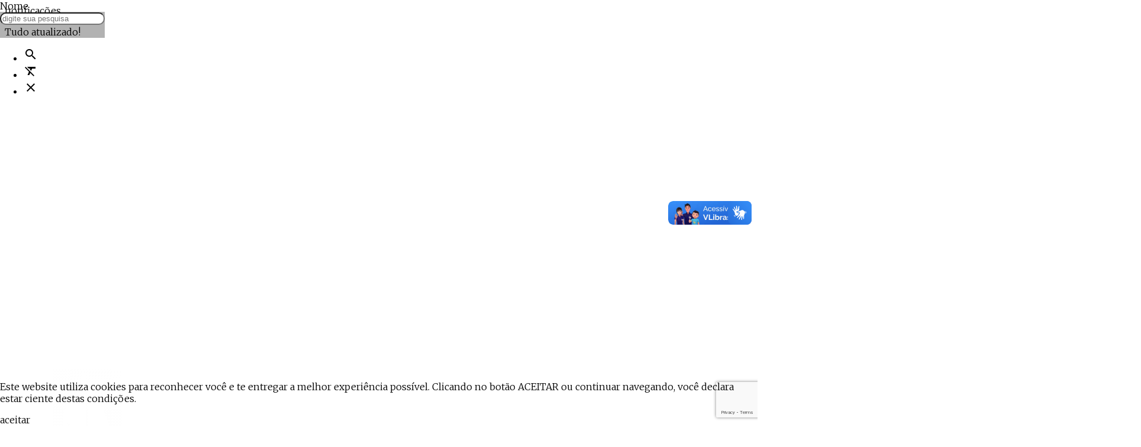

--- FILE ---
content_type: text/html; charset=UTF-8
request_url: https://saaeguacui.es.gov.br/legislacao/registro/0748/lei-2762-201.html
body_size: 15793
content:
<!DOCTYPE html><!-- [if IE 9]><html class="lt-ie10" lang="pt-br"><![endif] --><html class="no-js" lang="pt-br" itemscope itemtype="https://schema.org/WebSite"><head><title>Sistema de legislação, SAAE</title><meta charset="utf-8" /><meta name="viewport" content="width=device-width, initial-scale=1.0" /><meta name="description" content="Em 1990 foi criada a autarquia municipal SERVIÇO AUTÔNOMO DE ÁGUA E ESGOTO, através da Lei Municipal 1.970/90"/><meta name="robots" content="index, follow"/><meta itemprop="name" content="Sistema de legislação, SAAE"/><meta itemprop="description" content="Em 1990 foi criada a autarquia municipal SERVIÇO AUTÔNOMO DE ÁGUA E ESGOTO, através da Lei Municipal 1.970/90"/><meta itemprop="image" content="https://saaeguacui.es.gov.br/arquivos/sistema/config/logo720x720color_66b38b4c0b4d4.png"/><meta itemprop="url" content="https://saaeguacui.es.gov.br/legislacao/registro/0748/lei-2762-201.html"/><meta property="og:title" content="Sistema de legislação, SAAE" /><meta property="og:site_name" content="SAAE" /><meta property="og:description" content="Em 1990 foi criada a autarquia municipal SERVIÇO AUTÔNOMO DE ÁGUA E ESGOTO, através da Lei Municipal 1.970/90" /><meta property="og:url" content="https://saaeguacui.es.gov.br/legislacao/registro/0748/lei-2762-201.html" /><meta property="og:locale" content="pt_BR" /><meta property="og:image" content="https://saaeguacui.es.gov.br/arquivos/sistema/config/logo720x720color_66b38b4c0b4d4.png"><meta property="og:image:type" content="image/png"><meta property="og:image:width" content="720"><meta property="og:image:height" content="720"><meta property="og:image:alt" content="Em 1990 foi criada a autarquia municipal SERVIÇO AUTÔNOMO DE ÁGUA E ESGOTO, através da Lei Municipal 1.970/90"><meta property="og:type" content="article" /><meta property="article:section" content="brown lighten-5"><meta property="article:published_time" content="Wed, 05 Feb 2020 17:49:27 -0300"><meta property="twitter:card" content="summary_large_image" /><meta property="twitter:domain" content="https://saaeguacui.es.gov.br" /><meta property="twitter:title" content="Sistema de legislação, SAAE" /><meta property="twitter:description" content="Em 1990 foi criada a autarquia municipal SERVIÇO AUTÔNOMO DE ÁGUA E ESGOTO, através da Lei Municipal 1.970/90" /><meta property="twitter:image" content="https://saaeguacui.es.gov.br/arquivos/sistema/config/logo720x720color_66b38b4c0b4d4.png" /><meta property="twitter:url" content="https://saaeguacui.es.gov.br/legislacao/registro/0748/lei-2762-201.html" /><link rel="base" href="https://saaeguacui.es.gov.br"/><link rel="canonical" href="https://saaeguacui.es.gov.br/legislacao.html"/><link rel="alternate" type="application/rss+xml" href="https://saaeguacui.es.gov.br/rss/noticia.html"/><link rel="shortcut icon" href="https://saaeguacui.es.gov.br/arquivos/sistema/config/favicon_66b38b4be75ab.png"/><link href="https://fonts.googleapis.com/css2?family=Merriweather:wght@300&display=swap" rel="stylesheet"><link href="https://fonts.googleapis.com/icon?family=Material+Icons" rel="stylesheet" /><link type="text/css" rel="stylesheet" href="https://saaeguacui.es.gov.br/_lib/materialize/css/materialize.min.css?v=2.4.6" media="screen,projection" /><link type="text/css" rel="stylesheet" href="https://saaeguacui.es.gov.br/_lib/MaterialDesignIcon/css/materialdesignicons.min.css?v=2.4.6" /><link type="text/css" rel="stylesheet" href="https://saaeguacui.es.gov.br/_lib/prism/prism.css?v=2.4.6" /><link type="text/css" rel="stylesheet" href="https://saaeguacui.es.gov.br/_lib/sweetalert/sweetalert2.min.css?v=2.4.6" /><link type="text/css" rel="stylesheet" href="https://saaeguacui.es.gov.br/_lib/flipclock/flipclock.min.css?v=2.4.6" /><link type="text/css" rel="stylesheet" href="https://saaeguacui.es.gov.br/_lib/cropper/cropper.min.css?v=2.4.6" /><link type="text/css" rel="stylesheet" href="https://saaeguacui.es.gov.br/_lib/dropzone/dropzone.min.css?v=2.4.6" /><link type="text/css" rel="stylesheet" href="https://saaeguacui.es.gov.br/_app/_css/_plugin/animate.css?v=2.4.6"/><link type="text/css" rel="stylesheet" href="https://saaeguacui.es.gov.br/_app/_css/css.min.css?v=2.4.6" media="screen,projection" /><link type="text/css" rel="stylesheet" href="https://saaeguacui.es.gov.br/_app/_css/print.min.css?v=2.4.6"  media="print" /><style>html{font-family:"Merriweather", sans-serif;}</style><script src="https://www.google.com/recaptcha/api.js?render=6LcGYnMaAAAAANC2rMUtaWyImUMpDuF05YkXA5kn"></script><script src="https://apis.google.com/js/platform.js" async defer>{lang:"pt-BR"}</script><!-- Global site tag (gtag.js) - Google Analytics -->
<script async src="https://www.googletagmanager.com/gtag/js?id=UA-191542757-1"></script>
<script>
  window.dataLayer = window.dataLayer || [];
  function gtag(){dataLayer.push(arguments);}
  gtag('js', new Date());

  gtag('config', 'UA-191542757-1');
</script></head><body id="__inicio__" class="__body_legislacao_" data-autoload="c2Vzc2lvbi9wb3NfbG9hZDc0MmM2OGI2ZWUzZGQyNDBjMTA2NWUzOGFkMDU3NGVi"><div id="fb-root"></div>
<script>(function(d, s, id)
    {
        var js, fjs = d.getElementsByTagName(s)[0];
        if (d.getElementById(id))
        {
            return;
        }
        js = d.createElement(s);
        js.id = id;
        js.src = 'https://connect.facebook.net/pt_BR/sdk.js#xfbml=1&version=v3.0';
        fjs.parentNode.insertBefore(js, fjs);
    }(document, 'script', 'facebook-jssdk'));
</script><script async src="https://platform.twitter.com/widgets.js" charset="utf-8"></script><header id="header"><section><div class='black out-menu-lateral-fundo _742c68b6ee3dd240c1065e38ad0574eb_BG _742c68b6ee3dd240c1065e38ad0574eb_F'></div><div class='white out-menu-lateral _742c68b6ee3dd240c1065e38ad0574eb_M' data-menu-lateral='_742c68b6ee3dd240c1065e38ad0574eb_M' data-menu-lateral-fundo='_742c68b6ee3dd240c1065e38ad0574eb_BG' data-menu-lateral-posicao='r' data-menu-lateral-fechar='_742c68b6ee3dd240c1065e38ad0574eb_F' ><span class='_742c68b6ee3dd240c1065e38ad0574eb_F out-btn-icone-p out-pa-tr-05 out-ts-d-1 out-zi-2'><i  class=' white-text mdi-close mdi'></i></span><div class='grey-gradiente-2 out-he-10 out-pr'><div class='out-wi-100p out-he-100p' style='background:url(/_app/_img/_background/notificacao.jpg) no-repeat center center/cover;'></div><span class='out-pa-bl-1 out-tt-u white-text out-fw-700 out-ts-d-2'>notificações</span></div><div class='out-oy-a' style='height:calc(100vh - 10rem);'><div id='out-notificacao-container' class='out-p-rl-1'><p class='grey-text out-ta-c'>Tudo atualizado!</p></div></div></div></section><section><ul id='slide-out' class='side-nav' style='z-index:999;'><li><div class="userView out-pr out-p-b-2 grey-gradiente-2"><div class="out-dfx out-fx-ai-c out-fx-jc-c out-fx-fd-c out-p-rl-3"><img src='/tim.php?src=https://saaeguacui.es.gov.br/arquivos/sistema/config/logo720x720branca_66b38b4c00e4e.png&h=200'class=' responsive-img out-db responsive-img out-db'alt='SAAE' title='SAAE'/></div></li><li class='out-m-b-05'><nav class='grey lighten-4 out-n-bs out-n-b-ra'><div class='nav-wrapper'><form class='jAjaxForm out-pr'><div class='input-field'><input type='hidden' name='callback' value='autoload' /><input type='hidden' name='callbackFn' value='bG9jYWxpemFyL3Blc3F1aXNhcjc0MmM2OGI2ZWUzZGQyNDBjMTA2NWUzOGFkMDU3NGVi' /><input type='hidden' name='encriptar' value='' /><input id='irParaMenu' class='out-fs-08 black-text' type='search' name='palavra_chave' required placeholder='O que você está procurando' ><label class='label-icon' for='search'><i class='material-icons grey-text'>search</i></label></div></form></div></nav></li><li><a class='jAutoPost'data-callback='acesso'data-callback-fn='Y29va2llL3NldF9jb29raWU3NDJjNjhiNmVlM2RkMjQwYzEwNjVlMzhhZDA1NzRlYg=='data-reload='L2xvZ2luLmh0bWw3NDJjNjhiNmVlM2RkMjQwYzEwNjVlMzhhZDA1NzRlYg=='data-cookie='[base64]'href='/login.html'><i  class=' black-text mdi-flip-h mdi-spin mdi-account-convert mdi'></i><p>LOGIN</p></a></li><li class='out-divider'><strong>Contabilidade</strong></li><li><a href='/' class=' ' alt='Home' title='Home' ><i  class=' black-text out-t-10 mdi-arrow-right-thick mdi'></i><p class='black-text'>Home</p></a></li><li><a href='/contato.html' class=' ' alt='Contato' title='Contato' ><i  class=' black-text out-t-10 mdi-arrow-right-thick mdi'></i><p class='black-text'>Contato</p></a></li><li class='out-divider'><strong>INFORMAÇÕES</strong></li><li><a href='/arquivo/grupo/institucional.html' class=' ' alt='Carta de Serviços do SAAE' title='Carta de Serviços do SAAE' ><i  class=' white-text mdi-book-open-outline mdi'></i><p class='white-text'>Carta de Serviços do SAAE</p></a></li><li><a href='/conheca-o-funcionamento-de-um-hidrometro.html' class=' ' alt='Conheça o funcionamento de um Hidrômetro' title='Conheça o funcionamento de um Hidrômetro' ><i  class=' black-text mdi-water-pump mdi'></i><p class='black-text'>Conheça o funcionamento de um Hidrômetro</p></a></li><li><a href='/economize-agua-dicas-para-economizar.html' class=' ' alt='Economize Água: dicas para economizar' title='Economize Água: dicas para economizar' ><i  class=' black-text mdi-hand-water mdi'></i><p class='black-text'>Economize Água: dicas para economizar</p></a></li><li><a href='https://saaeguacui.es.gov.br/noticia/2021/04/galeria-dos-funcionarios-abril-2021.html' class=' ' alt='Galeria do Funcionários' title='Galeria do Funcionários' ><i  class=' white-text mdi-account-star mdi'></i><p class='white-text'>Galeria do Funcionários</p></a></li><li><a href='https://saaeguacui.es.gov.br/relatorio-1-trimestre-do-ano-de-2021.html' class=' ' alt='Relatorio Trimestral' title='Relatorio Trimestral' ><i  class=' black-text mdi-circle-expand mdi'></i><p class='black-text'>Relatorio Trimestral</p></a></li><li class='out-divider'><strong>INSTITUIÇÃO</strong></li><li><a href='/sobre-a-instituicao.html' class=' ' alt='Sobre a Instituição' title='Sobre a Instituição' ><i  class=' black-text mdi-warehouse mdi'></i><p class='black-text'>Sobre a Instituição</p></a></li><li><a href='/diretoria-geral/organograma.html' class=' ' alt='Organograma' title='Organograma' ><i  class=' black-text mdi-chart-timeline mdi'></i><p class='black-text'>Organograma</p></a></li><li><a href='/perfil-da-instituicao.html' class=' ' alt='Perfil da Instituição' title='Perfil da Instituição' ><i  class=' black-text mdi-account-group mdi'></i><p class='black-text'>Perfil da Instituição</p></a></li><li><a href='https://goo.gl/maps/Ct7nZg5NMFG8ZPNL6' class=' ' alt='Localização' title='Localização' target="_blank" ><i  class=' black-text mdi-google-maps mdi'></i><p class='black-text'>Localização</p><i  class=' black-text mdi-open-in-new mdi'></i></a></li><li><a href='/estrutura.html' class=' ' alt='Estrutura do SAAE' title='Estrutura do SAAE' ><i  class=' black-text mdi-bank-outline mdi'></i><p class='black-text'>Estrutura do SAAE</p></a></li><li class='out-divider'><strong>PUBLICAÇÕES</strong></li><li><a href='/arquivo/grupo/agenda-do-diretor.html' class=' ' alt='Agenda do Diretor' title='Agenda do Diretor' ><i  class=' black-text mdi-badge-account-horizontal-outline mdi'></i><p class='black-text'>Agenda do Diretor</p></a></li><li><a href='/captacao.html' class=' ' alt='Captação' title='Captação' ><i  class=' black-text mdi-water-pump mdi'></i><p class='black-text'>Captação</p></a></li><li><a href='/noticia/t/noticia.html' class=' ' alt='Notícias' title='Notícias' ><i  class=' black-text mdi-newspaper-variant-outline mdi'></i><p class='black-text'>Notícias</p></a></li><li><a href='/legislacao/localizar/a/portaria.html' class=' ' alt='Portarias' title='Portarias' ><i  class=' black-text mdi-alpha-p-box mdi'></i><p class='black-text'>Portarias</p></a></li><li><a href='/processos-seletivos.html' class=' ' alt='Processos Seletivos' title='Processos Seletivos' ><i  class=' black-text mdi-lead-pencil mdi'></i><p class='black-text'>Processos Seletivos</p></a></li><li><a href='/tratamento.html' class=' ' alt='Tratamento' title='Tratamento' ><i  class=' black-text mdi-watering-can-outline mdi'></i><p class='black-text'>Tratamento</p></a></li><li><a href='/arquivo/grupo/analise-de-agua.html' class=' ' alt='Análise de água' title='Análise de água' ><i  class=' black-text mdi-water-well mdi'></i><p class='black-text'>Análise de água</p></a></li><li><a href='/legislacao.html' class=' ' alt='Legislação' title='Legislação' ><i  class=' black-text mdi-bookshelf mdi'></i><p class='black-text'>Legislação</p></a></li><li class='out-divider'><strong>SERVIÇOS</strong></li><li><a href='http://saaeguacui-es.portaltp.com.br/' class=' ' alt='Portal da transparência' title='Portal da transparência' target="_blank" ><i  class=' black-text mdi-feature-search-outline mdi'></i><p class='black-text'>Portal da transparência<span>Portal da Transparência</span></p><i  class=' black-text mdi-open-in-new mdi'></i></a></li><li><a href='http://www.saaeguacui.com.br/webconta/' class=' ' alt='2ª via de conta de água' title='2ª via de conta de água' target="_blank" ><i  class=' black-text mdi-newspaper-variant-multiple-outline mdi'></i><p class='black-text'>2ª via de conta de água</p><i  class=' black-text mdi-open-in-new mdi'></i></a></li><li><a href='/agentes-arrecadadores.html' class=' ' alt='Agentes arrecadadores' title='Agentes arrecadadores' ><i  class=' black-text mdi-cash-usd-outline mdi'></i><p class='black-text'>Agentes arrecadadores</p></a></li><li><a href='/taxas-e-tarifas-de-servicos.html' class=' ' alt='Taxas e Tarifas de Serviços' title='Taxas e Tarifas de Serviços' ><i  class=' black-text mdi-folder-table-outline mdi'></i><p class='black-text'>Taxas e Tarifas de Serviços</p></a></li><li><a href='/transferencia-de-titularidade.html' class=' ' alt='Transferência de Titularidade' title='Transferência de Titularidade' ><i  class=' black-text mdi-account-arrow-right-outline mdi'></i><p class='black-text'>Transferência de Titularidade</p></a></li><li class='out-divider'><strong>TRANSPARÊNCIA</strong></li><li><a href='http://saaeguacui-es.portaltp.com.br/' class=' ' alt='Portal da Transparência' title='Portal da Transparência' target="_blank" ><i  class=' black-text mdi-bookshelf mdi'></i><p class='black-text'>Portal da Transparência</p><i  class=' black-text mdi-open-in-new mdi'></i></a></li><li><a href='/licitacao/localizar.html' class=' ' alt='Chamada Pública' title='Chamada Pública' ><i  class=' white-text mdi-bell mdi'></i><p class='white-text'>Chamada Pública</p></a></li><li><a href='/licitacao/localizar/m/compras-diretas.html' class=' ' alt='Compras Diretas' title='Compras Diretas' ><i  class=' white-text mdi-hammer mdi'></i><p class='white-text'>Compras Diretas</p></a></li><li><a href='/documento.html' class=' ' alt='Contratos e Aditivos' title='Contratos e Aditivos' ><i  class=' white-text mdi-playlist-minus mdi'></i><p class='white-text'>Contratos e Aditivos</p></a></li><li><a href='/licitacao/localizar.html' class=' ' alt='Licitações' title='Licitações' ><i  class=' white-text mdi-hammer mdi'></i><p class='white-text'>Licitações<span>Licitações e Dispensas</span></p></a></li><li><a href='/e-ouv.html' class=' ' alt='Ouvidoria | e-Ouv' title='Ouvidoria | e-Ouv' ><i  class=' black-text mdi-account-tie-voice-outline mdi'></i><p class='black-text'>Ouvidoria | e-Ouv<span>E-Ouv</span></p></a></li><li><a href='/e-sic.html' class=' ' alt='Serviço de Informação ao Cidadão | e-Sic' title='Serviço de Informação ao Cidadão | e-Sic' ><i  class=' black-text mdi-alpha-i-box-outline mdi'></i><p class='black-text'>Serviço de Informação ao Cidadão | e-Sic<span>E-Sic</span></p></a></li><li><a href='/frota-de-veiculos-e-seus-condutores.html' class=' ' alt='Frota de Veículos' title='Frota de Veículos' ><i  class=' white-text mdi-car mdi'></i><p class='white-text'>Frota de Veículos</p></a></li><li class="out-divider"><strong>ACESSIBILIDADE</strong></li><li><a href="/" alt="Página principal" title="Página principal"><i  class=' grey-text mdi-numeric-0-box mdi'></i><p>Página principal</p><i  class=' black-text mdi-hand mdi'></i></a></li><li><a class="jAlt1 out-cp" alt="Ir para o conteúdo" title="Ir para o conteúdo"><i  class=' grey-text mdi-numeric-1-box mdi'></i><p>Ir para o conteúdo</p><i  class=' black-text mdi-hand mdi'></i></a></li><li><a class="jAlt2 out-cp" alt="Ir para a busca" title="Ir para a busca"><i  class=' out-1-50 left grey-text mdi-numeric-2-box mdi'></i><p>Ir para a busca</p><i  class=' black-text mdi-hand mdi'></i></a></li><li><a class="jAlt3 out-cp" alt="Ir para o menu" title="Ir para o menu"><i  class=' out-1-50 left grey-text mdi-numeric-3-box mdi'></i><p>Ir para o menu</p><i  class=' black-text mdi-hand mdi'></i></a></li><li><a class="jAlt4 out-cp" alt="Ir para o rodapé" title="Ir para o rodapé"><i  class=' out-1-50 left grey-text mdi-numeric-4-box mdi'></i><p>Ir para o rodapé</p><i  class=' black-text mdi-hand mdi'></i></a></li><li><a class="jAlt5 out-cp" alt="Aumentar a fonte" title="Aumentar a fonte"><i  class=' out-1-50 left grey-text mdi-numeric-5-box mdi'></i><p>Aumentar a fonte</p><i  class=' black-text mdi-hand mdi'></i></a></li><li><a class="jAlt6 out-cp" alt="Voltar a fonte padrão" title="Voltar a fonte padrão"><i  class=' out-1-50 left grey-text mdi-numeric-6-box mdi'></i><p>Voltar a fonte padrão</p><i  class=' black-text mdi-hand mdi'></i></a></li><li><a class="jAlt7 out-cp" alt="Contraste" title="Contraste"><i  class=' out-1-50 left grey-text mdi-numeric-7-box mdi'></i><p>Contraste</p><i  class=' black-text mdi-hand mdi'></i></a></li><li><a href="/acessibilidade.html" alt="Acessibilidade" title="Acessibilidade"><i  class=' out-1-50 left grey-text mdi-numeric-8-box mdi'></i><p>ACESSIBILIDADE<span>Página com todas as informações detalhadas sobre a acessibilidade deste portal</span></p><i  class=' black-text mdi-hand mdi'></i></a></li><li><a href="/mapa-do-site.html" alt="Mapa do site" title="Mapa do site"><i  class=' out-1-50 left grey-text mdi-numeric-9-box mdi'></i><p>Mapa do site</p><i  class=' black-text mdi-hand mdi'></i></a></li><li class="out-divider"><strong>MÍDIAS SOCIAIS</strong></li><li><a href="/dados-abertos/noticia/rss.html" alt="Feed RSS" title="Feed RSS"><i  class=' orange-text mdi-rss-box mdi'></i><p>RSS<span>Assine nosso feed RSS e receba nossas notícias no momento de sua publicação</span></p></a></li><li class="out-divider"><strong>SOBRE</strong></li><li><span><i  class=' black-text mdi-map-marker mdi'></i><p>ENDEREÇO<span>Rua José Vieira de Souza, nº 120 - Parque de Exposições, Quincas Machado, Guaçuí/ES, CEP 29.560-000</span></p></span></li><li><span><i  class=' black-text mdi-phone mdi'></i><p>TELEFONE<span>(28) 99906-2405</span></p></span></li><li><span><i  class=' black-text mdi-email-variant mdi'></i><p>EMAIL<span>contato@saaeguacui.es.gov.br</span></p></span></li><li><span><i  class=' black-text mdi-timetable mdi'></i><p>HORÁRIO DE FUNCIONAMENTO<span>Segunda a quinta: 8:00 às 11:00 e de 13:00 às 17:00 horas e sexta até às 16:00 horas</span></p></span></li><li>&nbsp;</li><li>&nbsp;</li></ul></section><section id='b-cabecalho-1' class='jExibirAncora out-pr out-wi-100p hide-on-small-only ' style='z-index:1;' ><div  class='out-pa-tl-0 out-wi-100p out-he-100p blue-grey lighten-5 '  style='z-index:-16;' ></div><div  class='out-he-100p ' style='width:50%;min-width:50%;margin:0 auto;'><div  class='out-dfx out-fx-fd-c out-wi-100p out-he-100p'><div  class='out-fx-fg-1 out-dfx out-he-100p'><div  class='out-fx-fg-1 out-dfx out-fx-fd-c out-he-100p out-wi-100p'><div  class='out-fx-fg-1 out-dfx out-fx-fd-c out-wi-100p'><div  class='out-fx-fg-1 out-dfx'><div  class='out-fx-fg-1 out-dfx out-fx-fd-c out-he-100p out-wi-100p out-pr'><div  class='out-fx-fg-1 out-dfx out-he-100p'><div  class='out-fx-fg-1 out-row out-he-100p'><div  class='out-dfx out-fx-fd-c out-n-p out-col os12 olc0p'><div  class='out-fx-fg-1 out-dfx'><div  class='out-fx-fg-1 out-dfx out-fx-fd-c out-he-100p out-wi-100p out-pr'><div  class='out-fx-fg-1 out-dfx'><div  class='out-fx-fg-1 out-dfx out-fx-fd-c out-he-100p out-wi-100p'><div  class=' out-dfx out-fx-fd-c out-wi-100p ' style='height:3rem;' ><div  class='out-fx-fg-1 out-dfx out-he-100p'><div class='' style='height:100%;width:1rem;min-width:1rem;'></div><div  class='out-fx-fg-1 out-dfx out-fx-fd-c out-he-100p out-wi-100p out-pr'><div  class='out-fx-fg-1 out-dfx out-he-100p'><div  class='out-fx-fg-1 out-wi-100p out-dfx  out-fx-ai-fs out-fx-jc-fs'><nav class='out-dfx out-fx-ai-c out-wi-100p out-he-100p out-oh transparent out-n-bs'><div class='out-t-50 out-he-100p'><a href='/acessibilidade.html' class='out-dfx out-fx-ai-c out-hover-bgi out-he-100p'><span class='out-fs-1 out-lh-12 out-ls-1 out-fw-200 black-text'>ACESSIBILIDADE</span><i  class=' out-fs-2 out-lh-2 out-he-a out-m-r-05 black-text material-icons'>accessible</i></a></div><div class='out-dfx out-fx-ai-c out-fx-fg-1 out-he-100p out-fx-ai-fs out-fx-jc-sb'><div class='out-dfx out-fx-ai-c out-he-100p'><span class='out-fs-06 out-lh-08 out-ta-c jAlt1 out-p-rl-1 out-he-100p out-dfx out-fx-jc-c out-fx-fd-c out-cp out-hover-bgi out-ta-l black-text' ><span class='out-fw-500 out-ls-1 out-fs-08 out-lh-1'>ALT+1</span><span class=''>Conteúdo</span></span><span class='out-fs-06 out-lh-08 out-ta-c jAlt3 out-p-rl-1 out-he-100p out-dfx out-fx-jc-c out-fx-fd-c out-cp out-hover-bgi out-ta-l black-text' ><span class='out-fw-500 out-ls-1 out-fs-08 out-lh-1'>ALT+3</span><span class=''>Menu</span></span><span class='out-fs-06 out-lh-08 out-ta-c jAlt4 out-p-rl-1 out-he-100p out-dfx out-fx-jc-c out-fx-fd-c out-cp out-hover-bgi out-ta-l black-text' ><span class='out-fw-500 out-ls-1 out-fs-08 out-lh-1'>ALT+4</span><span class=''>Rodapé</span></span></div><div class='out-he-100p out-dfx out-fx-ai-c out-oh out-fx-fw-w '><div class='out-he-100p  ' ><a href='https://www.vlibras.gov.br/' target='_blank'   class=' out-ta-l black-text  out-p-rl-1 out-he-100p out-dfx out-fx-ai-c out-pr out-oh out-hover-bgi out-fs-08 out-lh-09'  style='' ><span  class=''  style='' ><img src='/tim.php?src=https://saaeguacui.es.gov.br/arquivos/images/2020/02/colecao/assessibilidade_5e460e90d6caa.png&h=28&a=c'class=' responsive-img out-db'title='VLIBRAS' alt='VLIBRAS' style=' '/></span><span style='width:0.5rem;'></span><span  class=' out-fx-fg-1 out-dfx out-fx-ai-c out-zi-2'  style='' ><span class=''><span class='out-db out-lh-in' style='font-size:0.8em;'>VLIBRAS</span></span></span></a></div><div class='out-he-100p  ' ><a href='/mapa-do-site.html'   class=' out-ta-l black-text  out-p-rl-1 out-he-100p out-dfx out-fx-ai-c out-pr out-oh out-hover-bgi out-fs-08 out-lh-09'  style='' ><i  class=' out-fs-16 out-lh-16 out-zi-2 out-he-a black-text mdi-sitemap mdi'></i><span style='width:0.5rem;'></span><span  class=' out-fx-fg-1 out-dfx out-fx-ai-c out-zi-2'  style='' ><span class=''><span class='out-db out-lh-in' style='font-size:0.8em;'>Mapa<br>do site</span></span></span></a></div><div class='out-he-100p  ' ><a href='/api.html'   class=' out-ta-l black-text  out-p-rl-1 out-he-100p out-dfx out-fx-ai-c out-pr out-oh out-hover-bgi out-fs-08 out-lh-09'  style='' ><i  class=' out-fs-16 out-lh-16 out-zi-2 out-he-a black-text mdi-code-braces mdi'></i><span style='width:0.5rem;'></span><span  class=' out-fx-fg-1 out-dfx out-fx-ai-c out-zi-2'  style='' ><span class=''><span class='out-db out-lh-in' style='font-size:0.8em;'>Dados<br>abertos</span></span></span></a></div><div class='out-he-100p  ' ><a href='/faq.html'   class=' out-ta-l black-text  out-p-rl-1 out-he-100p out-dfx out-fx-ai-c out-pr out-oh out-hover-bgi out-fs-08 out-lh-09'  style='' ><i  class=' out-fs-16 out-lh-16 out-zi-2 out-he-a black-text mdi-comment-question-outline mdi'></i><span style='width:0.5rem;'></span><span  class=' out-fx-fg-1 out-dfx out-fx-ai-c out-zi-2'  style='' ><span class=''><span class='out-db out-lh-in' style='font-size:0.8em;'>Perguntas<br>frequentes</span></span></span></a></div><div class='out-he-100p  ' ><a href='/contato.html'   class=' out-ta-l black-text  out-p-rl-1 out-he-100p out-dfx out-fx-ai-c out-pr out-oh out-hover-bgi out-fs-08 out-lh-09'  style='' ><i  class=' out-fs-16 out-lh-16 out-zi-2 out-he-a black-text mdi-comment-text-outline mdi'></i><span style='width:0.5rem;'></span><span  class=' out-fx-fg-1 out-dfx out-fx-ai-c out-zi-2'  style='' ><span class=''><span class='out-db out-lh-in' style='font-size:0.8em;'>Fale<br>conosco</span></span></span></a></div></div></div><div class='out-dfx out-fx-ai-c out-p-rl-05'><span class='jAlt7 out-pxm-04 out-hover-bgi out-b-ra-50p out-dfx out-fx-ai-c out-cp out-t-50'><i  class=' black-text out-fs-16 out-wi-2 out-he-2 out-lh-2 out-ta-c mdi-contrast-circle mdi'></i></span><span class='out-bg-p-10 out-m-rl-05' style='width:2px;height:26px;'></span><span class='jAlt6 out-pxm-04 out-hover-bgi out-b-ra-50p out-dfx out-fx-ai-c out-cp out-t-50'><i  class=' black-text out-fs-16 out-wi-2 out-he-2 out-lh-2 out-ta-c mdi-format-annotation-minus mdi'></i></span><span class='out-bg-p-10 out-m-rl-05' style='width:2px;height:26px;'></span><span class='jAlt5 out-pxm-04 out-hover-bgi out-b-ra-50p out-dfx out-fx-ai-c out-cp out-t-50'><i  class=' black-text out-fs-16 out-wi-2 out-he-2 out-lh-2 out-ta-c mdi-format-annotation-plus mdi'></i></span></div></nav></div></div></div><div class='' style='height:100%;width:1rem;min-width:1rem;'></div></div></div></div></div></div></div></div></div></div></div></div></div></div></div></div></div></section><section id='b-cabecalho-45' class='jExibirAncora out-pr out-wi-100p  z-depth-2' style='z-index:160;' ><div  class='out-he-100p ' style='width:55%;min-width:55%;margin:0 auto;'><div  class='out-dfx out-fx-fd-c out-wi-100p out-he-100p'><div  class='out-fx-fg-1 out-dfx out-he-100p'><div  class='out-fx-fg-1 out-dfx out-fx-fd-c out-he-100p out-wi-100p'><div  class='out-fx-fg-1 out-dfx out-fx-fd-c out-wi-100p'><div  class='out-fx-fg-1 out-dfx'><div  class='out-fx-fg-1 out-dfx out-fx-fd-c out-he-100p out-wi-100p out-pr'><div  class='out-fx-fg-1 out-dfx out-he-100p'><div  class='out-fx-fg-1 out-row out-he-100p'><div  class='out-dfx out-fx-fd-c out-n-p out-col os12 olc0p'><div  class='out-fx-fg-1 out-dfx'><div  class='out-fx-fg-1 out-dfx out-fx-fd-c out-he-100p out-wi-100p out-pr'><div  class='out-fx-fg-1 out-dfx'><div  class='out-fx-fg-1 out-dfx out-fx-fd-c out-he-100p out-wi-100p'><div  class=' out-dfx out-fx-fd-c out-wi-100p ' style='height:14rem;' ><div  class='out-fx-fg-1 out-dfx out-he-100p'><div class='' style='height:100%;width:1rem;min-width:1rem;'></div><div  class='out-fx-fg-1 out-dfx out-fx-fd-c out-he-100p out-wi-100p out-pr'><div  class='out-fx-fg-1 out-dfx out-he-100p'><div  class='out-fx-fg-1 out-wi-100p out-dfx  out-fx-ai-fs out-fx-jc-fs'><nav class='out-dfx out-fx-ai-c out-wi-100p out-he-100p transparent out-n-bs jFixarNoTopo'><div class='out-dfx out-fx-ai-c out-fx-fg-1 out-he-100p out-fx-ai-fs out-fx-jc-sb'><div class='out-he-100p out-dfx out-fx-ai-c out-oh out-fx-fw-w '><div class='out-he-100p  ' ><a href='/'   class=' out-ta-l white-text  out-p-rl-1 out-he-100p out-dfx out-fx-ai-c out-pr out-oh out-hover-bgi out-fs-1 out-lh-11'  style='' ><span  class=''  style='' ><img src='/tim.php?src=https://saaeguacui.es.gov.br/arquivos/sistema/config/logo720x720color_66b38b4c0b4d4.png&h=170&a=c'class=' responsive-img out-db'title='***Logomarca' alt='***Logomarca' style=' '/></span></a></div><div class='out-he-100p  hide-on-small-only' ><span   class=' out-ta-l black-text  out-p-rl-1 out-he-100p out-dfx out-fx-ai-c out-pr out-oh out-fs-1 out-lh-11'  style='' ><span  class=' out-fx-fg-1 out-dfx out-fx-ai-c out-zi-2'  style='' ><span class=''><span class='out-db out-fw-500 '><span style="" class="out-fw-700 ">SERVIÇO AUTÔNOMO DE ÁGUA E ESGOTO</span></span><span class='out-db out-lh-in' style='font-size:0.8em;'>Autarquia municipal criada pela Lei nº 1970/90</span></span></span></span></div></div><div class='out-he-100p out-dfx out-fx-ai-c out-oh out-fx-fw-w '><div class='out-he-100p  hide-on-med-and-down' style='padding:5rem;'><span   class=' out-ta-l blue-grey-text text-darken-4  out-p-rl-1 out-he-100p out-dfx out-fx-ai-c out-pr out-oh out-fs-08 out-lh-09'  style='-moz-border-radius: 1rem;-webkit-border-radius: 1rem;border-radius: 1rem;' ><div class='out-he-100p ' style='width:20rem;' ><div class='out-fx-fg-1 out-he-100p hide-on-med-and-down'><form class='jAjaxForm out-pr out-oh ' style='-moz-border-radius: 1rem;-webkit-border-radius: 1rem;border-radius: 1rem;'><span class='out-pa-tl-0 out-wi-100p out-he-100p out-db blue lighten-5' style='z-index:-2;'></span><input type='hidden' name='callback' value='autoload' /><input type='hidden' name='callbackFn' value='bG9jYWxpemFyL3Blc3F1aXNhcjc0MmM2OGI2ZWUzZGQyNDBjMTA2NWUzOGFkMDU3NGVi' /><input type='hidden' name='encriptar' value='' /><input id='buscaNoSite' class='jAjaxFormEnter browser-default out-n-b transparent out-he-100p out-wi-100p' style='padding:0.8rem 3.5rem 0.8rem 1.2rem;outline: 0;-moz-border-radius: 1rem;-webkit-border-radius: 1rem;border-radius: 1rem;' type='text' name='palavra_chave' placeholder='Como podemos ajudar ?' /><button id='irParaMenuButton' class='transparent out-n-b out-db out-n-p-tb out-p-rl-08 out-he-100p out-cp out-pa-tr-0' type='submit'><i  class=' out-fs-2 out-lh-in-i out-ta-c out-dfx-i out-fx-ai-c out-he-100p mdi-magnify mdi'></i></button></form></div></div></span></div><div class='out-he-100p  ' ><a data-activates='slide-out' href='/'   class=' out-hover-bgi jButtonSideNav out-ta-l black-text  out-p-rl-1 out-he-100p out-dfx out-fx-ai-c out-pr out-oh out-hover-bgi out-fs-1 out-lh-11'  style='' ><i  class=' out-fs-2 out-lh-2 out-zi-2 out-he-a black-text mdi-menu mdi'></i><span style='width:0.5rem;'></span><span  class=' out-fx-fg-1 out-dfx out-fx-ai-c out-zi-2'  style='' ><span class=''><span class='out-db out-fw-500 '><span class='hide-on-med-and-down'>MENU</span></span></span></span></a></div></div></div></nav></div></div></div><div class='' style='height:100%;width:1rem;min-width:1rem;'></div></div></div></div></div></div></div></div></div></div></div></div></div></div></div></div></div></section><section id='b-cabecalho-30' class='jExibirAncora out-pr out-wi-100p  ' style='z-index:1;' ><div  class='out-pa-tl-0 out-wi-100p out-he-100p blue-grey lighten-5 '  style='z-index:-16;' ></div><div  class='out-he-100p ' style='width:55%;min-width:55%;margin:0 auto;'><div  class='out-dfx out-fx-fd-c out-wi-100p out-he-100p'><div  class='out-fx-fg-1 out-dfx out-he-100p'><div  class='out-fx-fg-1 out-dfx out-fx-fd-c out-he-100p out-wi-100p'><div  class='out-fx-fg-1 out-dfx out-fx-fd-c out-wi-100p'><div  class='out-fx-fg-1 out-dfx'><div  class='out-fx-fg-1 out-dfx out-fx-fd-c out-he-100p out-wi-100p out-pr'><div  class='out-fx-fg-1 out-dfx out-he-100p'><div  class='out-fx-fg-1 out-row out-he-100p'><div  class='out-dfx out-fx-fd-c out-n-p out-col os12 olc0p'><div  class='out-fx-fg-1 out-dfx'><div  class='out-fx-fg-1 out-dfx out-fx-fd-c out-he-100p out-wi-100p out-pr'><div  class='out-fx-fg-1 out-dfx'><div  class='out-fx-fg-1 out-dfx out-fx-fd-c out-he-100p out-wi-100p'><div  class=' out-dfx out-fx-fd-c out-wi-100p ' style='height:5rem;' ><div  class='out-fx-fg-1 out-dfx out-he-100p'><div class='' style='height:100%;width:3.5rem;min-width:3.5rem;'></div><div  class='out-fx-fg-1 out-dfx out-fx-fd-c out-he-100p out-wi-100p out-pr'><div  class='out-fx-fg-1 out-dfx out-he-100p'><div  class='out-fx-fg-1 out-wi-100p out-dfx  out-fx-ai-c out-fx-jc-fe'><nav class='out-dfx out-fx-ai-c out-wi-100p out-he-100p out-oh out-n-bs transparent'><div class='out-dfx out-fx-ai-c out-fx-fg-1 out-he-100p out-fx-ai-fs out-fx-jc-sb'><div class='out-he-100p out-dfx out-fx-ai-c out-oh out-fx-fw-w '><div class='out-he-100p  hide-on-med-and-down' ><span   class=' out-ta-l red-text text-darken-4  out-p-rl-1 out-he-100p out-dfx out-fx-ai-c out-pr out-oh out-fs-1 out-lh-11'  style='' ><span  class=' out-fx-fg-1 out-dfx out-fx-ai-c out-zi-2'  style='' ><span class=''><span class='out-db out-fw-500 '><span style="" class="out-fw-700 ">HORÁRIO DE FUNCIONAMENTO</span></span><span class='out-db out-lh-in' style='font-size:0.8em;'><span style="" class="out-fw-700 ">Segunda a quinta: 8:00 às 11:00 e de 13:00 às 17:00 horas e sexta até às 16:00 horas</span></span></span></span></span></div></div><div class='out-he-100p out-dfx out-fx-ai-c out-oh out-fx-fw-w '><div class='out-he-100p  ' ><a href='/contato.html'   class=' out-ta-l black-text  out-p-rl-1 out-he-100p out-dfx out-fx-ai-c out-pr out-oh out-hover-bgi out-fs-08 out-lh-09'  style='' ><i  class=' out-fs-16 out-lh-16 out-zi-2 out-he-a black-text mdi-mail-ru mdi'></i><span style='width:0.5rem;'></span><span  class=' out-fx-fg-1 out-dfx out-fx-ai-c out-zi-2'  style='' ><span class=''><span class='out-db out-fw-500 '>Fale com o SAAE</span><span class='out-db out-lh-in' style='font-size:0.8em;'>clique aqui</span></span></span></a></div><div class='out-he-100p  hide-on-med-and-down' ><a href='/noticia/t/noticia/e/saae-em-acao-2021.html'   class=' out-ta-l black-text  out-p-rl-1 out-he-100p out-dfx out-fx-ai-c out-pr out-oh out-hover-bgi out-fs-1 out-lh-11'  style='' ><span class='out-pa-tl-0 out-wi-100p out-he-100p out-db orange lighten-4' style='z-index:-2;filter:alpha(opacity=30);opacity:0.30;-moz-opacity:0.30;-webkit-opacity:0.30;'></span><i  class=' out-fs-2 out-lh-2 out-zi-2 out-he-a black-text mdi-account-card-details mdi'></i><span style='width:0.5rem;'></span><span  class=' out-fx-fg-1 out-dfx out-fx-ai-c out-zi-2'  style='' ><span class=''><span class='out-db out-fw-500 '>SAAE EM AÇÃO</span><span class='out-db out-lh-in' style='font-size:0.8em;'>Serviços Prestados</span></span></span></a></div><div class='out-he-100p  hide-on-med-and-down' ><a href='https://webmail.imppactmidia.com.br/' target='_blank'   class=' out-ta-l black-text  out-p-rl-1 out-he-100p out-dfx out-fx-ai-c out-pr out-oh out-hover-bgi out-fs-08 out-lh-09'  style='' ><i  class=' out-fs-16 out-lh-16 out-zi-2 out-he-a black-text mdi-email-variant mdi'></i><span style='width:0.5rem;'></span><span  class=' out-fx-fg-1 out-dfx out-fx-ai-c out-zi-2'  style='' ><span class=''><span class='out-db out-fw-500 '>Webmail</span><span class='out-db out-lh-in' style='font-size:0.8em;'>Institucional</span></span></span></a></div><div class='out-he-100p  ' ><a href='/e-ouv.html'   class=' out-ta-r black-text  out-p-rl-1 out-he-100p out-dfx out-fx-ai-c out-pr out-oh out-hover-bgi out-fs-08 out-lh-09'  style='' ><i  class=' out-fs-16 out-lh-16 out-zi-2 out-he-a black-text mdi-bullhorn-outline mdi'></i><span style='width:0.5rem;'></span><span  class=' out-fx-fg-1 out-dfx out-fx-ai-c out-zi-2'  style='' ><span class=''><span class='out-db out-fw-500 '>Ouvidoria</span></span></span></a></div><div class='out-he-100p  hide-on-med-and-down' ><a href='/e-sic.html'   class=' out-ta-r black-text  out-p-rl-1 out-he-100p out-dfx out-fx-ai-c out-pr out-oh out-hover-bgi out-fs-08 out-lh-09'  style='' ><span  class=''  style='' ><img src='/tim.php?src=https://saaeguacui.es.gov.br/arquivos/images/2021/03/colecao/logo04_604c021392a78.png&h=40&a=c'class=' responsive-img out-db'title='e-SIC' alt='e-SIC' style=' '/></span><span style='width:0.3rem;'></span><span  class=' out-fx-fg-1 out-dfx out-fx-ai-c out-zi-2'  style='' ><span class=''><span class='out-db out-lh-in' style='font-size:0.8em;'>Acesso à<br>informação</span></span></span></a></div></div></div></nav></div></div></div><div class='' style='height:100%;width:3.5rem;min-width:3.5rem;'></div></div></div></div></div></div></div></div></div></div></div></div></div></div></div></div></div></section><section id='b-cabecalho-50' class='jExibirAncora out-pr out-wi-100p hide-on-small-only ' style='z-index:150;' ><div  class='out-pa-tl-0 out-wi-100p out-he-100p light-blue darken-1 '  style='z-index:-16;' ></div><div  class='out-he-100p out-wi-100p' style=''><div  class='out-dfx out-fx-fd-c out-wi-100p out-he-100p'><div  class='out-fx-fg-1 out-dfx out-he-100p'><div  class='out-fx-fg-1 out-dfx out-fx-fd-c out-he-100p out-wi-100p'><div  class='out-fx-fg-1 out-dfx out-fx-fd-c out-wi-100p'><div  class='out-fx-fg-1 out-dfx'><div  class='out-fx-fg-1 out-dfx out-fx-fd-c out-he-100p out-wi-100p out-pr'><div  class='out-fx-fg-1 out-dfx out-he-100p'><div  class='out-fx-fg-1 out-row out-he-100p'><div  class='out-dfx out-fx-fd-c out-n-p out-col os12 olc0p'><div  class='out-fx-fg-1 out-dfx'><div  class='out-fx-fg-1 out-dfx out-fx-fd-c out-he-100p out-wi-100p out-pr'><div  class='out-fx-fg-1 out-dfx'><div  class='out-fx-fg-1 out-dfx out-fx-fd-c out-he-100p out-wi-100p'><div  class=' out-dfx out-fx-fd-c out-wi-100p ' style='height:4rem;' ><div  class='out-fx-fg-1 out-dfx out-he-100p'><div  class='out-fx-fg-1 out-dfx out-fx-fd-c out-he-100p out-wi-100p out-pr'><div  class='out-fx-fg-1 out-dfx out-he-100p'><div  class='out-fx-fg-1 out-wi-100p out-dfx  out-fx-ai-fs out-fx-jc-fs'><nav class='out-dfx out-fx-ai-c out-wi-100p out-he-100p out-oh out-n-bs transparent'><div class='out-dfx out-fx-ai-c out-fx-fg-1 out-he-100p out-fx-ai-fs out-fx-jc-c'><ul id='dropdown-50-15' class='dropdown-content out-b-ra-5x out-p-tb-1 z-depth-4' style='min-width:280px;'><li class=' black-text out-dfx out-fx-ai-c out-oh' style='min-height:2.1rem;height:2.1rem;'><a  href='/sobre-a-instituicao.html'  class=' out-dfxi out-fx-ai-c out-n-p-tb out-p-rl-1 out-wi-100p out-he-100p out-pr '  style='color:inherit;' ><i  class='  out-fs-13 out-lh-13 out-he-a out-wi-1-70 out-ta-c out-n-m-r black-text mdi-warehouse mdi'></i><span class='out-wi-0-75'></span><span  class=' out-fs-08 out-lh-09 out-fx-fg-1 out-ta-l'  style='' >Sobre a Instituição</span></a></li><li class=' black-text out-dfx out-fx-ai-c out-oh' style='min-height:2.1rem;height:2.1rem;'><a  href='/diretoria-geral/organograma.html'  class=' out-dfxi out-fx-ai-c out-n-p-tb out-p-rl-1 out-wi-100p out-he-100p out-pr '  style='color:inherit;' ><i  class='  out-fs-13 out-lh-13 out-he-a out-wi-1-70 out-ta-c out-n-m-r black-text mdi-chart-timeline mdi'></i><span class='out-wi-0-75'></span><span  class=' out-fs-08 out-lh-09 out-fx-fg-1 out-ta-l'  style='' >Organograma</span></a></li><li class=' black-text out-dfx out-fx-ai-c out-oh' style='min-height:2.1rem;height:2.1rem;'><a  href='/perfil-da-instituicao.html'  class=' out-dfxi out-fx-ai-c out-n-p-tb out-p-rl-1 out-wi-100p out-he-100p out-pr '  style='color:inherit;' ><i  class='  out-fs-13 out-lh-13 out-he-a out-wi-1-70 out-ta-c out-n-m-r black-text mdi-account-group mdi'></i><span class='out-wi-0-75'></span><span  class=' out-fs-08 out-lh-09 out-fx-fg-1 out-ta-l'  style='' >Perfil da Instituição</span></a></li><li class=' black-text out-dfx out-fx-ai-c out-oh' style='min-height:2.1rem;height:2.1rem;'><a  href='https://goo.gl/maps/Ct7nZg5NMFG8ZPNL6' target='_blank'  class=' out-dfxi out-fx-ai-c out-n-p-tb out-p-rl-1 out-wi-100p out-he-100p out-pr '  style='color:inherit;' ><i  class='  out-fs-13 out-lh-13 out-he-a out-wi-1-70 out-ta-c out-n-m-r black-text mdi-google-maps mdi'></i><span class='out-wi-0-75'></span><span  class=' out-fs-08 out-lh-09 out-fx-fg-1 out-ta-l'  style='' >Localização</span><i  class=' out-t-50 out-fs-1 out-lh-1 out-m-l-08 out-n-m-r out-he-a out-wi-a mdi-open-in-new mdi'></i></a></li><li class=' black-text out-dfx out-fx-ai-c out-oh' style='min-height:2.1rem;height:2.1rem;'><a  href='/estrutura.html'  class=' out-dfxi out-fx-ai-c out-n-p-tb out-p-rl-1 out-wi-100p out-he-100p out-pr '  style='color:inherit;' ><i  class='  out-fs-13 out-lh-13 out-he-a out-wi-1-70 out-ta-c out-n-m-r black-text mdi-bank-outline mdi'></i><span class='out-wi-0-75'></span><span  class=' out-fs-08 out-lh-09 out-fx-fg-1 out-ta-l'  style='' >Estrutura do SAAE</span></a></li></ul><ul id='dropdown-50-20' class='dropdown-content out-b-ra-5x out-p-tb-1 z-depth-4' style='min-width:280px;'><li class=' black-text out-dfx out-fx-ai-c out-oh' style='min-height:2.1rem;height:2.1rem;'><a  href='http://saaeguacui-es.portaltp.com.br/' target='_blank'  class=' out-dfxi out-fx-ai-c out-n-p-tb out-p-rl-1 out-wi-100p out-he-100p out-pr '  style='color:inherit;' ><i  class='  out-fs-13 out-lh-13 out-he-a out-wi-1-70 out-ta-c out-n-m-r black-text mdi-feature-search-outline mdi'></i><span class='out-wi-0-75'></span><span  class=' out-fs-08 out-lh-09 out-fx-fg-1 out-ta-l'  style='' >Portal da transparência</span><i  class=' out-t-50 out-fs-1 out-lh-1 out-m-l-08 out-n-m-r out-he-a out-wi-a mdi-open-in-new mdi'></i></a></li><li class=' black-text out-dfx out-fx-ai-c out-oh' style='min-height:2.1rem;height:2.1rem;'><a  href='http://www.saaeguacui.com.br/webconta/' target='_blank'  class=' out-dfxi out-fx-ai-c out-n-p-tb out-p-rl-1 out-wi-100p out-he-100p out-pr '  style='color:inherit;' ><i  class='  out-fs-13 out-lh-13 out-he-a out-wi-1-70 out-ta-c out-n-m-r black-text mdi-newspaper-variant-multiple-outline mdi'></i><span class='out-wi-0-75'></span><span  class=' out-fs-08 out-lh-09 out-fx-fg-1 out-ta-l'  style='' >2ª via de conta de água</span><i  class=' out-t-50 out-fs-1 out-lh-1 out-m-l-08 out-n-m-r out-he-a out-wi-a mdi-open-in-new mdi'></i></a></li><li class=' black-text out-dfx out-fx-ai-c out-oh' style='min-height:2.1rem;height:2.1rem;'><a  href='/agentes-arrecadadores.html'  class=' out-dfxi out-fx-ai-c out-n-p-tb out-p-rl-1 out-wi-100p out-he-100p out-pr '  style='color:inherit;' ><i  class='  out-fs-13 out-lh-13 out-he-a out-wi-1-70 out-ta-c out-n-m-r black-text mdi-cash-usd-outline mdi'></i><span class='out-wi-0-75'></span><span  class=' out-fs-08 out-lh-09 out-fx-fg-1 out-ta-l'  style='' >Agentes arrecadadores</span></a></li><li class=' black-text out-dfx out-fx-ai-c out-oh' style='min-height:2.1rem;height:2.1rem;'><a  href='/taxas-e-tarifas-de-servicos.html'  class=' out-dfxi out-fx-ai-c out-n-p-tb out-p-rl-1 out-wi-100p out-he-100p out-pr '  style='color:inherit;' ><i  class='  out-fs-13 out-lh-13 out-he-a out-wi-1-70 out-ta-c out-n-m-r black-text mdi-folder-table-outline mdi'></i><span class='out-wi-0-75'></span><span  class=' out-fs-08 out-lh-09 out-fx-fg-1 out-ta-l'  style='' >Taxas e Tarifas de Serviços</span></a></li><li class=' black-text out-dfx out-fx-ai-c out-oh' style='min-height:2.1rem;height:2.1rem;'><a  href='/transferencia-de-titularidade.html'  class=' out-dfxi out-fx-ai-c out-n-p-tb out-p-rl-1 out-wi-100p out-he-100p out-pr '  style='color:inherit;' ><i  class='  out-fs-13 out-lh-13 out-he-a out-wi-1-70 out-ta-c out-n-m-r black-text mdi-account-arrow-right-outline mdi'></i><span class='out-wi-0-75'></span><span  class=' out-fs-08 out-lh-09 out-fx-fg-1 out-ta-l'  style='' >Transferência de Titularidade</span></a></li></ul><ul id='dropdown-50-17' class='dropdown-content out-b-ra-5x out-p-tb-1 z-depth-4' style='min-width:280px;'><li class=' black-text out-dfx out-fx-ai-c out-oh' style='min-height:2.1rem;height:2.1rem;'><a  href='/arquivo/grupo/agenda-do-diretor.html'  class=' out-dfxi out-fx-ai-c out-n-p-tb out-p-rl-1 out-wi-100p out-he-100p out-pr '  style='color:inherit;' ><i  class='  out-fs-13 out-lh-13 out-he-a out-wi-1-70 out-ta-c out-n-m-r black-text mdi-badge-account-horizontal-outline mdi'></i><span class='out-wi-0-75'></span><span  class=' out-fs-08 out-lh-09 out-fx-fg-1 out-ta-l'  style='' >Agenda do Diretor</span></a></li><li class=' black-text out-dfx out-fx-ai-c out-oh' style='min-height:2.1rem;height:2.1rem;'><a  href='/captacao.html'  class=' out-dfxi out-fx-ai-c out-n-p-tb out-p-rl-1 out-wi-100p out-he-100p out-pr '  style='color:inherit;' ><i  class='  out-fs-13 out-lh-13 out-he-a out-wi-1-70 out-ta-c out-n-m-r black-text mdi-water-pump mdi'></i><span class='out-wi-0-75'></span><span  class=' out-fs-08 out-lh-09 out-fx-fg-1 out-ta-l'  style='' >Captação</span></a></li><li class=' black-text out-dfx out-fx-ai-c out-oh' style='min-height:2.1rem;height:2.1rem;'><a  href='/noticia/t/noticia.html'  class=' out-dfxi out-fx-ai-c out-n-p-tb out-p-rl-1 out-wi-100p out-he-100p out-pr '  style='color:inherit;' ><i  class='  out-fs-13 out-lh-13 out-he-a out-wi-1-70 out-ta-c out-n-m-r black-text mdi-newspaper-variant-outline mdi'></i><span class='out-wi-0-75'></span><span  class=' out-fs-08 out-lh-09 out-fx-fg-1 out-ta-l'  style='' >Notícias</span></a></li><li class=' black-text out-dfx out-fx-ai-c out-oh' style='min-height:2.1rem;height:2.1rem;'><a  href='/legislacao/localizar/a/portaria.html'  class=' out-dfxi out-fx-ai-c out-n-p-tb out-p-rl-1 out-wi-100p out-he-100p out-pr '  style='color:inherit;' ><i  class='  out-fs-13 out-lh-13 out-he-a out-wi-1-70 out-ta-c out-n-m-r black-text mdi-alpha-p-box mdi'></i><span class='out-wi-0-75'></span><span  class=' out-fs-08 out-lh-09 out-fx-fg-1 out-ta-l'  style='' >Portarias</span></a></li><li class=' black-text out-dfx out-fx-ai-c out-oh' style='min-height:2.1rem;height:2.1rem;'><a  href='/processos-seletivos.html'  class=' out-dfxi out-fx-ai-c out-n-p-tb out-p-rl-1 out-wi-100p out-he-100p out-pr '  style='color:inherit;' ><i  class='  out-fs-13 out-lh-13 out-he-a out-wi-1-70 out-ta-c out-n-m-r black-text mdi-lead-pencil mdi'></i><span class='out-wi-0-75'></span><span  class=' out-fs-08 out-lh-09 out-fx-fg-1 out-ta-l'  style='' >Processos Seletivos</span></a></li><li class=' black-text out-dfx out-fx-ai-c out-oh' style='min-height:2.1rem;height:2.1rem;'><a  href='/tratamento.html'  class=' out-dfxi out-fx-ai-c out-n-p-tb out-p-rl-1 out-wi-100p out-he-100p out-pr '  style='color:inherit;' ><i  class='  out-fs-13 out-lh-13 out-he-a out-wi-1-70 out-ta-c out-n-m-r black-text mdi-watering-can-outline mdi'></i><span class='out-wi-0-75'></span><span  class=' out-fs-08 out-lh-09 out-fx-fg-1 out-ta-l'  style='' >Tratamento</span></a></li><li class=' black-text out-dfx out-fx-ai-c out-oh' style='min-height:2.1rem;height:2.1rem;'><a  href='/arquivo/grupo/analise-de-agua.html'  class=' out-dfxi out-fx-ai-c out-n-p-tb out-p-rl-1 out-wi-100p out-he-100p out-pr '  style='color:inherit;' ><i  class='  out-fs-13 out-lh-13 out-he-a out-wi-1-70 out-ta-c out-n-m-r black-text mdi-water-well mdi'></i><span class='out-wi-0-75'></span><span  class=' out-fs-08 out-lh-09 out-fx-fg-1 out-ta-l'  style='' >Análise de água</span></a></li><li class=' black-text out-dfx out-fx-ai-c out-oh' style='min-height:2.1rem;height:2.1rem;'><a  href='/legislacao.html'  class=' out-dfxi out-fx-ai-c out-n-p-tb out-p-rl-1 out-wi-100p out-he-100p out-pr '  style='color:inherit;' ><i  class='  out-fs-13 out-lh-13 out-he-a out-wi-1-70 out-ta-c out-n-m-r black-text mdi-bookshelf mdi'></i><span class='out-wi-0-75'></span><span  class=' out-fs-08 out-lh-09 out-fx-fg-1 out-ta-l'  style='' >Legislação</span></a></li></ul><ul id='dropdown-50-18' class='dropdown-content out-b-ra-5x out-p-tb-1 z-depth-4' style='min-width:280px;'><li class=' black-text out-dfx out-fx-ai-c out-oh' style='min-height:2.1rem;height:2.1rem;'><a  href='http://saaeguacui-es.portaltp.com.br/' target='_blank'  class=' out-dfxi out-fx-ai-c out-n-p-tb out-p-rl-1 out-wi-100p out-he-100p out-pr '  style='color:inherit;' ><i  class='  out-fs-13 out-lh-13 out-he-a out-wi-1-70 out-ta-c out-n-m-r black-text mdi-bookshelf mdi'></i><span class='out-wi-0-75'></span><span  class=' out-fs-08 out-lh-09 out-fx-fg-1 out-ta-l'  style='' >Portal da Transparência</span><i  class=' out-t-50 out-fs-1 out-lh-1 out-m-l-08 out-n-m-r out-he-a out-wi-a mdi-open-in-new mdi'></i></a></li><li class=' black-text out-dfx out-fx-ai-c out-oh' style='min-height:2.1rem;height:2.1rem;'><a  href='/licitacao/localizar.html'  class=' out-dfxi out-fx-ai-c out-n-p-tb out-p-rl-1 out-wi-100p out-he-100p out-pr '  style='color:inherit;' ><i  class='  out-fs-13 out-lh-13 out-he-a out-wi-1-70 out-ta-c out-n-m-r black-text mdi-bell mdi'></i><span class='out-wi-0-75'></span><span  class=' out-fs-08 out-lh-09 out-fx-fg-1 out-ta-l'  style='' >Chamada Pública</span></a></li><li class=' black-text out-dfx out-fx-ai-c out-oh' style='min-height:2.1rem;height:2.1rem;'><a  href='/licitacao/localizar/m/compras-diretas.html'  class=' out-dfxi out-fx-ai-c out-n-p-tb out-p-rl-1 out-wi-100p out-he-100p out-pr '  style='color:inherit;' ><i  class='  out-fs-13 out-lh-13 out-he-a out-wi-1-70 out-ta-c out-n-m-r black-text mdi-hammer mdi'></i><span class='out-wi-0-75'></span><span  class=' out-fs-08 out-lh-09 out-fx-fg-1 out-ta-l'  style='' >Compras Diretas</span></a></li><li class=' black-text out-dfx out-fx-ai-c out-oh' style='min-height:2.1rem;height:2.1rem;'><a  href='/documento.html'  class=' out-dfxi out-fx-ai-c out-n-p-tb out-p-rl-1 out-wi-100p out-he-100p out-pr '  style='color:inherit;' ><i  class='  out-fs-13 out-lh-13 out-he-a out-wi-1-70 out-ta-c out-n-m-r black-text mdi-playlist-minus mdi'></i><span class='out-wi-0-75'></span><span  class=' out-fs-08 out-lh-09 out-fx-fg-1 out-ta-l'  style='' >Contratos e Aditivos</span></a></li><li class=' black-text out-dfx out-fx-ai-c out-oh' style='min-height:2.1rem;height:2.1rem;'><a  href='/licitacao/localizar.html'  class=' out-dfxi out-fx-ai-c out-n-p-tb out-p-rl-1 out-wi-100p out-he-100p out-pr '  style='color:inherit;' ><i  class='  out-fs-13 out-lh-13 out-he-a out-wi-1-70 out-ta-c out-n-m-r black-text mdi-hammer mdi'></i><span class='out-wi-0-75'></span><span  class=' out-fs-08 out-lh-09 out-fx-fg-1 out-ta-l'  style='' >Licitações</span></a></li><li class=' black-text out-dfx out-fx-ai-c out-oh' style='min-height:2.1rem;height:2.1rem;'><a  href='/e-ouv.html'  class=' out-dfxi out-fx-ai-c out-n-p-tb out-p-rl-1 out-wi-100p out-he-100p out-pr '  style='color:inherit;' ><i  class='  out-fs-13 out-lh-13 out-he-a out-wi-1-70 out-ta-c out-n-m-r black-text mdi-account-tie-voice-outline mdi'></i><span class='out-wi-0-75'></span><span  class=' out-fs-08 out-lh-09 out-fx-fg-1 out-ta-l'  style='' >Ouvidoria | e-Ouv</span></a></li><li class=' black-text out-dfx out-fx-ai-c out-oh' style='min-height:2.1rem;height:2.1rem;'><a  href='/e-sic.html'  class=' out-dfxi out-fx-ai-c out-n-p-tb out-p-rl-1 out-wi-100p out-he-100p out-pr '  style='color:inherit;' ><i  class='  out-fs-13 out-lh-13 out-he-a out-wi-1-70 out-ta-c out-n-m-r black-text mdi-alpha-i-box-outline mdi'></i><span class='out-wi-0-75'></span><span  class=' out-fs-08 out-lh-09 out-fx-fg-1 out-ta-l'  style='' >Serviço de Informação ao Cidadão | e-Sic</span></a></li><li class=' black-text out-dfx out-fx-ai-c out-oh' style='min-height:2.1rem;height:2.1rem;'><a  href='/frota-de-veiculos-e-seus-condutores.html'  class=' out-dfxi out-fx-ai-c out-n-p-tb out-p-rl-1 out-wi-100p out-he-100p out-pr '  style='color:inherit;' ><i  class='  out-fs-13 out-lh-13 out-he-a out-wi-1-70 out-ta-c out-n-m-r black-text mdi-car mdi'></i><span class='out-wi-0-75'></span><span  class=' out-fs-08 out-lh-09 out-fx-fg-1 out-ta-l'  style='' >Frota de Veículos</span></a></li></ul><ul id='dropdown-50-16' class='dropdown-content out-b-ra-5x out-p-tb-1 z-depth-4' style='min-width:280px;'><li class=' black-text out-dfx out-fx-ai-c out-oh' style='min-height:2.1rem;height:2.1rem;'><a  href='/arquivo/grupo/institucional.html'  class=' out-dfxi out-fx-ai-c out-n-p-tb out-p-rl-1 out-wi-100p out-he-100p out-pr '  style='color:inherit;' ><i  class='  out-fs-13 out-lh-13 out-he-a out-wi-1-70 out-ta-c out-n-m-r black-text mdi-book-open-outline mdi'></i><span class='out-wi-0-75'></span><span  class=' out-fs-08 out-lh-09 out-fx-fg-1 out-ta-l'  style='' >Carta de Serviços do SAAE</span></a></li><li class=' black-text out-dfx out-fx-ai-c out-oh' style='min-height:2.1rem;height:2.1rem;'><a  href='/conheca-o-funcionamento-de-um-hidrometro.html'  class=' out-dfxi out-fx-ai-c out-n-p-tb out-p-rl-1 out-wi-100p out-he-100p out-pr '  style='color:inherit;' ><i  class='  out-fs-13 out-lh-13 out-he-a out-wi-1-70 out-ta-c out-n-m-r black-text mdi-water-pump mdi'></i><span class='out-wi-0-75'></span><span  class=' out-fs-08 out-lh-09 out-fx-fg-1 out-ta-l'  style='' >Conheça o funcionamento de um Hidrômetro</span></a></li><li class=' black-text out-dfx out-fx-ai-c out-oh' style='min-height:2.1rem;height:2.1rem;'><a  href='https://saaeguacui.es.gov.br/noticia/2021/05/controle-eta.html'  class=' out-dfxi out-fx-ai-c out-n-p-tb out-p-rl-1 out-wi-100p out-he-100p out-pr '  style='color:inherit;' ><i  class='  out-fs-13 out-lh-13 out-he-a out-wi-1-70 out-ta-c out-n-m-r black-text mdi-circle-expand mdi'></i><span class='out-wi-0-75'></span><span  class=' out-fs-08 out-lh-09 out-fx-fg-1 out-ta-l'  style='' >Controle ETA</span></a></li><li class=' black-text out-dfx out-fx-ai-c out-oh' style='min-height:2.1rem;height:2.1rem;'><a  href='/economize-agua-dicas-para-economizar.html'  class=' out-dfxi out-fx-ai-c out-n-p-tb out-p-rl-1 out-wi-100p out-he-100p out-pr '  style='color:inherit;' ><i  class='  out-fs-13 out-lh-13 out-he-a out-wi-1-70 out-ta-c out-n-m-r black-text mdi-hand-water mdi'></i><span class='out-wi-0-75'></span><span  class=' out-fs-08 out-lh-09 out-fx-fg-1 out-ta-l'  style='' >Economize Água: dicas para economizar</span></a></li><li class=' black-text out-dfx out-fx-ai-c out-oh' style='min-height:2.1rem;height:2.1rem;'><a  href='https://saaeguacui.es.gov.br/video/2021/05/o-uso-racional-da-agua.html'  class=' out-dfxi out-fx-ai-c out-n-p-tb out-p-rl-1 out-wi-100p out-he-100p out-pr '  style='color:inherit;' ><i  class='  out-fs-13 out-lh-13 out-he-a out-wi-1-70 out-ta-c out-n-m-r black-text mdi-water-pump mdi'></i><span class='out-wi-0-75'></span><span  class=' out-fs-08 out-lh-09 out-fx-fg-1 out-ta-l'  style='' >O uso Racional da Água</span></a></li><li class=' black-text out-dfx out-fx-ai-c out-oh' style='min-height:2.1rem;height:2.1rem;'><a  href='https://saaeguacui.es.gov.br/relatorio-1-trimestre-do-ano-de-2021.html'  class=' out-dfxi out-fx-ai-c out-n-p-tb out-p-rl-1 out-wi-100p out-he-100p out-pr '  style='color:inherit;' ><i  class='  out-fs-13 out-lh-13 out-he-a out-wi-1-70 out-ta-c out-n-m-r black-text mdi-circle-expand mdi'></i><span class='out-wi-0-75'></span><span  class=' out-fs-08 out-lh-09 out-fx-fg-1 out-ta-l'  style='' >Relatorio Trimestral</span></a></li></ul><div class='out-he-100p out-dfx out-fx-ai-c out-oh out-fx-fw-w '><div class='out-he-100p  ' ><span data-activates='dropdown-50-15' data-alignment='left' data-beloworigin='true' data-hover='true' data-constrainwidth='false'   class=' out-ta-l black-text  out-p-rl-1 out-he-100p out-dfx out-fx-ai-c out-pr out-oh dropdown-button jBloquearLink out-hover-bgi out-fs-1 out-lh-11'  style='' ><span  class=' out-fx-fg-1 out-dfx out-fx-ai-c out-zi-2'  style='' ><span class=''><span class='out-db out-fw-500 '>INSTITUIÇÃO</span></span></span><span style='width:0.2rem;'></span><i  style='margin:0 -0.3rem' class=' out-fs-14 out-lh-14 out-zi-2 out-he-a mdi-menu-down mdi'></i></span></div><div class='out-he-100p  ' ><span data-activates='dropdown-50-20' data-alignment='left' data-beloworigin='true' data-hover='true' data-constrainwidth='false'   class=' out-ta-l black-text  out-p-rl-1 out-he-100p out-dfx out-fx-ai-c out-pr out-oh dropdown-button jBloquearLink out-hover-bgi out-fs-1 out-lh-11'  style='' ><span  class=' out-fx-fg-1 out-dfx out-fx-ai-c out-zi-2'  style='' ><span class=''><span class='out-db out-fw-500 '>SERVIÇOS</span></span></span><span style='width:0.2rem;'></span><i  style='margin:0 -0.3rem' class=' out-fs-14 out-lh-14 out-zi-2 out-he-a mdi-menu-down mdi'></i></span></div><div class='out-he-100p  ' ><span data-activates='dropdown-50-17' data-alignment='left' data-beloworigin='true' data-hover='true' data-constrainwidth='false'   class=' out-ta-l black-text  out-p-rl-1 out-he-100p out-dfx out-fx-ai-c out-pr out-oh dropdown-button jBloquearLink out-hover-bgi out-fs-1 out-lh-11'  style='' ><span  class=' out-fx-fg-1 out-dfx out-fx-ai-c out-zi-2'  style='' ><span class=''><span class='out-db out-fw-500 '>PUBLICAÇÕES</span></span></span><span style='width:0.2rem;'></span><i  style='margin:0 -0.3rem' class=' out-fs-14 out-lh-14 out-zi-2 out-he-a mdi-menu-down mdi'></i></span></div><div class='out-he-100p  ' ><span data-activates='dropdown-50-18' data-alignment='left' data-beloworigin='true' data-hover='true' data-constrainwidth='false'   class=' out-ta-l black-text  out-p-rl-1 out-he-100p out-dfx out-fx-ai-c out-pr out-oh dropdown-button jBloquearLink out-hover-bgi out-fs-1 out-lh-11'  style='' ><span  class=' out-fx-fg-1 out-dfx out-fx-ai-c out-zi-2'  style='' ><span class=''><span class='out-db out-fw-500 '>TRANSPARÊNCIA</span></span></span><span style='width:0.2rem;'></span><i  style='margin:0 -0.3rem' class=' out-fs-14 out-lh-14 out-zi-2 out-he-a mdi-menu-down mdi'></i></span></div><div class='out-he-100p  ' ><span data-activates='dropdown-50-16' data-alignment='left' data-beloworigin='true' data-hover='true' data-constrainwidth='false'   class=' out-ta-l black-text  out-p-rl-1 out-he-100p out-dfx out-fx-ai-c out-pr out-oh dropdown-button jBloquearLink out-hover-bgi out-fs-1 out-lh-11'  style='' ><span  class=' out-fx-fg-1 out-dfx out-fx-ai-c out-zi-2'  style='' ><span class=''><span class='out-db out-fw-500 '>INFORMAÇÕES</span></span></span><span style='width:0.2rem;'></span><i  style='margin:0 -0.3rem' class=' out-fs-14 out-lh-14 out-zi-2 out-he-a mdi-menu-down mdi'></i></span></div></div></div></nav></div></div></div></div></div></div></div></div></div></div></div></div></div></div></div></div></div></div></div></section></header><main id='main' class='out-pr' style='min-height:70vh;'><div class='brown lighten-5' style='position: absolute;top: 0;right: 0;bottom: 0;left: 0;z-index:-2;'></div><div class=''><img src='/tim.php?src=https://saaeguacui.es.gov.br/_app/_img/_banner/legislacao.jpg&w=1920'class=' responsive-img out-db'title='Legislação' alt='Legislação'/></div><div class='___noprint white z-depth-3 out-b-t-1 grey-border border-lighten-3'><div class='out-container'><ul class='tabs'><li class='tab'><a class='light-blue-text text-darken-4 out-fw-700 out-cp out-hover-bgi ' title='Página inicial' data-auto-href='#_tab_inicio' >Início</a></li><li class='tab'><a class='light-blue-text text-darken-4 out-fw-700 out-cp out-hover-bgi ' title='Localizar legislação' data-href='/legislacao/localizar.html' >Localizar</a></li><li class='tab'><a class='light-blue-text text-darken-4 out-fw-700 out-cp out-hover-bgi ' title='Detalhes da legislação' data-auto-href='#_tab_detalhe' >Detalhes</a></li><li class='tab'><a class='light-blue-text text-darken-4 out-fw-700 out-cp out-hover-bgi ' title='Exportação' data-href='/legislacao/exportacao.html' >Exportação</a></li><div class='indicator light-blue darken-4'></div></ul></div></div><div class='out-container out-m-t-2'><div id='_tab_inicio' class='out-row out-p-b-2 oxl-fx-fd-rr'><div class='out-col os12 oxl8 out-p-b-2 os-p-l-0-i oxl-p-l-2-i out-n-p-r' style='padding-top:0;'><div class='white out-pr out-oh os-p-1 om-p-2' style='-moz-border-radius: 1rem;-webkit-border-radius: 1rem;border-radius: 1rem;overflow: hidden;' ><div class='out-dfx-c-c'><img src='/tim.php?src=https://saaeguacui.es.gov.br/arquivos/sistema/config/logo720x720color_66b38b4c0b4d4.png&w=250'class=' responsive-img out-db'title='Logo' alt='Logo'/></div><div class='out-m-t-1'><div class='out-layout-doc'><p class='out-ta-c out-n-m'>legislação</p><p class='out-n-m out-fs-14 out-lh-16 out-fw-700 out-ls-1 out-ta-c'>SAAE</p></div></div><div class='out-p-t-1'><div class='out-layout-doc'><p>O sistema de legislação disponibiliza todas as normas em um ambiente ágil e eficiente de consulta, garantindo o acesso à informação e mais transparência perante a sociedade.</p></div></div><div class='out-p-t-2'><div class='out-layout-doc'><p class='out-fs-14 out-lh-16 out-fw-700 out-ls-1 out-p-l-1'>Últimas 10 Normas publicadas</p></div></div><div><ul class='collection out-ul-fx-a'><li class='collection-item'><a href='/legislacao/detalhe/1/portaria-1-2026.html'><i  class=' out-fs-2 out-lh-i black-text out-m-r-1 mdi-numeric-1 mdi'></i><p class='out-lh-12'><span class='blue-text text-darken-1 out-db'>Portaria 1/2026</span><span class='grey-text out-fs-08 out-lh-1 out-db'>Nomeia a COMISSÃO PERMANENTE DE INVENTÁRIO DO SERVIÇO AUTÔNOMO DE ÁGUA E ESGOTO DE GUAÇUÍ – ES (SAAE) para o exercício de 2026.</span></p></a></li></ul></div><div class='out-p-t-2'><div class='out-layout-doc'><p class='out-fs-14 out-lh-16 out-fw-700 out-ls-1 out-p-l-1'>As 10 normas mais visualizadas</p></div></div><div><ul class='collection out-ul-fx-a'><li class='collection-item'><a href='/legislacao/detalhe/1/portaria-1-2026.html'><i  class=' out-fs-2 out-lh-i black-text out-m-r-1 mdi-numeric-1 mdi'></i><p class='out-lh-12'><span class='blue-text text-darken-1 out-db'>Portaria 1/2026 </span><span class='grey-text out-fs-08 out-lh-1 out-db'>Nomeia a COMISSÃO PERMANENTE DE INVENTÁRIO DO SERVIÇO AUTÔNOMO DE ÁGUA E ESGOTO DE GUAÇUÍ – ES (SAAE) para o exercício de 2026.</span></p><span class='out-m-l-1 black-text out-fs-08 out-lh-1'>236</span></a></li></ul></div><div class='out-p-t-25 ___noprint'></div><div class='out-dfx-c out-m-t-3 out-p-tb-05 out-p-rl-1 out-pa-bl-0 out-wi-100p blue-grey-text text-darken-2 ___noprint' style='background-color:rgba(0,0,0,.1);'><span class='out-dfx-c-c out-cc hoverable out-mp-03-06-ra-2' data-copy='https://saaeguacui.es.gov.br/legislacao.html'><i  class=' out-fs-12 out-lh-12 out-m-r-05 blue-grey-text text-lighten-3 mdi-content-copy mdi'></i><span class='out-fs-07 out-lh-09 blue-grey-text text-lighten-3 hide-on-small-only'>copiar</span></span><p class='out-n-m out-fx-fg-1 out-fs-08 out-lh-1 out-ta-c out-ww-bw'>https://saaeguacui.es.gov.br/legislacao.html</p><span class='out-dfx-c-c out-cp hoverable out-mp-03-06-ra-2 jImprimir'><span class='out-fs-07 out-lh-09 blue-grey-text text-lighten-3 hide-on-small-only'>imprimir</span><i  class=' out-fs-12 out-lh-12 out-m-l-05 blue-grey-text text-lighten-3 material-icons'>print</i></span></div></div></div><div class='out-col os12 oxl4 out-n-p'><div class='___noprint white os-p-1 oxl-p-15 out-m-b-2' style='-moz-border-radius: 1rem;-webkit-border-radius: 1rem;border-radius: 1rem;overflow: hidden;' ><p class='out-n-m out-ta-c grey-text out-fw-300 out-fs-1'>TODAS AS <b>PÁGINAS</b></p><div class='card-panel grey lighten-2 hoverable out-m-b-05 out-n-p'><a href='/legislacao.html' class='grey-text text-darken-3 out-ts-b-b-1-30 out-dfx-c out-p-rl-12 out-p-tb-1 out-he-100p out-cp ' ><i  class=' out-fs-25 out-lh-25 out-m-r-1 material-icons'>home</i><p class='out-n-m'><span class='out-db out-fs-12 out-fw-700 out-lh-14'>Página inicial</span><span class='out-db out-fs-08 out-lh-1 out-m-t-02'>Pagina inicial da legislação</span></p></a></div><div class='card-panel grey lighten-2 hoverable out-m-b-05 out-n-p'><span data-href='/legislacao/localizar.html' class='grey-text text-darken-3 out-ts-b-b-1-30 out-dfx-c out-p-rl-12 out-p-tb-1 out-he-100p out-cp ' ><i  class=' out-fs-25 out-lh-25 out-m-r-1 mdi-magnify mdi'></i><p class='out-n-m'><span class='out-db out-fs-12 out-fw-700 out-lh-14'>Localizar legislação</span><span class='out-db out-fs-08 out-lh-1 out-m-t-02'>Consulte as legislações disponíveis</span></p></span></div><div class='card-panel grey lighten-2 hoverable out-m-b-05 out-n-p'><a href='/legislacao/detalhe.html' class='grey-text text-darken-3 out-ts-b-b-1-30 out-dfx-c out-p-rl-12 out-p-tb-1 out-he-100p out-cp ' ><i  class=' out-fs-25 out-lh-25 out-m-r-1 mdi-sign-text mdi'></i><p class='out-n-m'><span class='out-db out-fs-12 out-fw-700 out-lh-14'>Detalhes da legislação</span><span class='out-db out-fs-08 out-lh-1 out-m-t-02'>Todas as informações detalhadas da legislação</span></p></a></div><div class='card-panel grey lighten-2 hoverable out-m-b-05 out-n-p'><a href='/legislacao/exportacao.html' class='grey-text text-darken-3 out-ts-b-b-1-30 out-dfx-c out-p-rl-12 out-p-tb-1 out-he-100p out-cp ' ><i  class=' out-fs-25 out-lh-25 out-m-r-1 mdi-download mdi'></i><p class='out-n-m'><span class='out-db out-fs-12 out-fw-700 out-lh-14'>Exportação</span><span class='out-db out-fs-08 out-lh-1 out-m-t-02'>Exportação de todas as normas</span></p></a></div><div class='card-panel grey lighten-2 hoverable out-m-b-05 out-n-p'><a href='/api/legislacao.html' class='grey-text text-darken-3 out-ts-b-b-1-30 out-dfx-c out-p-rl-12 out-p-tb-1 out-he-100p out-cp ' ><i  class=' out-fs-25 out-lh-25 out-m-r-1 mdi-closed-caption mdi'></i><p class='out-n-m'><span class='out-db out-fs-12 out-fw-700 out-lh-14'>Dados abertos</span><span class='out-db out-fs-08 out-lh-1 out-m-t-02'>API de dados abertos de todas as legislação em JSON, CSV, TXT, HTML, XML e PDF.</span></p></a></div></div><div class='___noprint white os-p-1 oxl-p-15 out-m-b-2' style='-moz-border-radius: 1rem;-webkit-border-radius: 1rem;border-radius: 1rem;overflow: hidden;' ><p class='out-n-m out-ta-c grey-text out-fw-300 out-fs-1'>COMPARTILHAR NAS REDES <b>SOCIAIS</b></p><div class='out-dfx-c-c out-fx-jc-c out-fx-fw-w out-m-t-05 out-p-rl-05'><a class='jNovaJanela out-m-rl-05 out-dib' target='_blank' href='https://www.facebook.com/sharer/sharer.php?u=https://saaeguacui.es.gov.br/legislacao/registro/0748/lei-2762-201.html&amp;src=sdkpreparse'><i  class=' out-fs-25 social-facebook-text mdi-facebook mdi'></i></a><a class='jNovaJanela out-m-rl-05 out-dib' target='_blank' href='https://twitter.com/home/?status=Legislação - https://saaeguacui.es.gov.br/legislacao/registro/0748/lei-2762-201.html'><i  class=' out-fs-25 social-twitter-text mdi-twitter mdi'></i></a><a class='jNovaJanela out-m-rl-05 out-dib' target='_blank' href='https://api.whatsapp.com/send?text=Legislação - https://saaeguacui.es.gov.br/legislacao/registro/0748/lei-2762-201.html'><i  class=' out-fs-25 social-whatsapp-text mdi-whatsapp mdi'></i></a></div></div></div></div><div id='_tab_detalhe' class='out-row out-p-b-2 oxl-fx-fd-rr'><div class='out-col os12 oxl8 out-p-b-2 os-p-l-0-i oxl-p-l-2-i out-n-p-r' style='padding-top:0;'><div class='white out-pr out-oh os-p-1 om-p-2' style='-moz-border-radius: 1rem;-webkit-border-radius: 1rem;border-radius: 1rem;overflow: hidden;' ><div><div class='out-layout-doc'><p class='out-fs-14 out-lh-16 out-fw-700 out-ls-1'>Norma não informada</p><p>Selecione uma norma para visualizar seus detalhes.</p></div><div class='out-dfx-c-c'><a href='/legislacao/localizar.html' class='out-p-tb-1 out-p-rl-2 out-fw-700 out-ls-1 out-b-ra-2 green-gradiente-2 hoverable z-depth-1 white-text out-ts-p-b-1 out-tt-u'>localizar norma</a></div></div><div class='out-p-t-25 ___noprint'></div><div class='out-dfx-c out-m-t-3 out-p-tb-05 out-p-rl-1 out-pa-bl-0 out-wi-100p blue-grey-text text-darken-2 ___noprint' style='background-color:rgba(0,0,0,.1);'><span class='out-dfx-c-c out-cc hoverable out-mp-03-06-ra-2' data-copy='https://saaeguacui.es.gov.br/legislacao/detalhe.html'><i  class=' out-fs-12 out-lh-12 out-m-r-05 blue-grey-text text-lighten-3 mdi-content-copy mdi'></i><span class='out-fs-07 out-lh-09 blue-grey-text text-lighten-3 hide-on-small-only'>copiar</span></span><p class='out-n-m out-fx-fg-1 out-fs-08 out-lh-1 out-ta-c out-ww-bw'>https://saaeguacui.es.gov.br/legislacao/detalhe.html</p><span class='out-dfx-c-c out-cp hoverable out-mp-03-06-ra-2 jImprimir'><span class='out-fs-07 out-lh-09 blue-grey-text text-lighten-3 hide-on-small-only'>imprimir</span><i  class=' out-fs-12 out-lh-12 out-m-l-05 blue-grey-text text-lighten-3 material-icons'>print</i></span></div></div></div><div class='out-col os12 oxl4 out-n-p'><div class='___noprint white os-p-1 oxl-p-15 out-m-b-2' style='-moz-border-radius: 1rem;-webkit-border-radius: 1rem;border-radius: 1rem;overflow: hidden;' ><p class='out-n-m out-ta-c grey-text out-fw-300 out-fs-1'>TODAS AS <b>PÁGINAS</b></p><div class='card-panel grey lighten-2 hoverable out-m-b-05 out-n-p'><a href='/legislacao.html' class='grey-text text-darken-3 out-ts-b-b-1-30 out-dfx-c out-p-rl-12 out-p-tb-1 out-he-100p out-cp ' ><i  class=' out-fs-25 out-lh-25 out-m-r-1 material-icons'>home</i><p class='out-n-m'><span class='out-db out-fs-12 out-fw-700 out-lh-14'>Página inicial</span><span class='out-db out-fs-08 out-lh-1 out-m-t-02'>Pagina inicial da legislação</span></p></a></div><div class='card-panel grey lighten-2 hoverable out-m-b-05 out-n-p'><span data-href='/legislacao/localizar.html' class='grey-text text-darken-3 out-ts-b-b-1-30 out-dfx-c out-p-rl-12 out-p-tb-1 out-he-100p out-cp ' ><i  class=' out-fs-25 out-lh-25 out-m-r-1 mdi-magnify mdi'></i><p class='out-n-m'><span class='out-db out-fs-12 out-fw-700 out-lh-14'>Localizar legislação</span><span class='out-db out-fs-08 out-lh-1 out-m-t-02'>Consulte as legislações disponíveis</span></p></span></div><div class='card-panel grey lighten-2 hoverable out-m-b-05 out-n-p'><a href='/legislacao/detalhe.html' class='grey-text text-darken-3 out-ts-b-b-1-30 out-dfx-c out-p-rl-12 out-p-tb-1 out-he-100p out-cp ' ><i  class=' out-fs-25 out-lh-25 out-m-r-1 mdi-sign-text mdi'></i><p class='out-n-m'><span class='out-db out-fs-12 out-fw-700 out-lh-14'>Detalhes da legislação</span><span class='out-db out-fs-08 out-lh-1 out-m-t-02'>Todas as informações detalhadas da legislação</span></p></a></div><div class='card-panel grey lighten-2 hoverable out-m-b-05 out-n-p'><a href='/legislacao/exportacao.html' class='grey-text text-darken-3 out-ts-b-b-1-30 out-dfx-c out-p-rl-12 out-p-tb-1 out-he-100p out-cp ' ><i  class=' out-fs-25 out-lh-25 out-m-r-1 mdi-download mdi'></i><p class='out-n-m'><span class='out-db out-fs-12 out-fw-700 out-lh-14'>Exportação</span><span class='out-db out-fs-08 out-lh-1 out-m-t-02'>Exportação de todas as normas</span></p></a></div><div class='card-panel grey lighten-2 hoverable out-m-b-05 out-n-p'><a href='/api/legislacao.html' class='grey-text text-darken-3 out-ts-b-b-1-30 out-dfx-c out-p-rl-12 out-p-tb-1 out-he-100p out-cp ' ><i  class=' out-fs-25 out-lh-25 out-m-r-1 mdi-closed-caption mdi'></i><p class='out-n-m'><span class='out-db out-fs-12 out-fw-700 out-lh-14'>Dados abertos</span><span class='out-db out-fs-08 out-lh-1 out-m-t-02'>API de dados abertos de todas as legislação em JSON, CSV, TXT, HTML, XML e PDF.</span></p></a></div></div><div class='___noprint white os-p-1 oxl-p-15 out-m-b-2' style='-moz-border-radius: 1rem;-webkit-border-radius: 1rem;border-radius: 1rem;overflow: hidden;' ><p class='out-n-m out-ta-c grey-text out-fw-300 out-fs-1'>COMPARTILHAR NAS REDES <b>SOCIAIS</b></p><div class='out-dfx-c-c out-fx-jc-c out-fx-fw-w out-m-t-05 out-p-rl-05'><a class='jNovaJanela out-m-rl-05 out-dib' target='_blank' href='https://www.facebook.com/sharer/sharer.php?u=https://saaeguacui.es.gov.br/legislacao/registro/0748/lei-2762-201.html&amp;src=sdkpreparse'><i  class=' out-fs-25 social-facebook-text mdi-facebook mdi'></i></a><a class='jNovaJanela out-m-rl-05 out-dib' target='_blank' href='https://twitter.com/home/?status=Legislação - https://saaeguacui.es.gov.br/legislacao/registro/0748/lei-2762-201.html'><i  class=' out-fs-25 social-twitter-text mdi-twitter mdi'></i></a><a class='jNovaJanela out-m-rl-05 out-dib' target='_blank' href='https://api.whatsapp.com/send?text=Legislação - https://saaeguacui.es.gov.br/legislacao/registro/0748/lei-2762-201.html'><i  class=' out-fs-25 social-whatsapp-text mdi-whatsapp mdi'></i></a></div></div></div></div></div></main><footer id="footer"><section id='b-rodape-53' class='jExibirAncora out-pr out-wi-100p  ' style='z-index:1;' ><div  class='out-pa-tl-0 out-wi-100p out-he-100p blue-gradiente-2 '  style='z-index:-16;' ></div><div  class='out-he-100p out-wi-100p' style=''><div  class='out-dfx out-fx-fd-c out-wi-100p out-he-100p'><div  class='out-fx-fg-1 out-dfx out-he-100p'><div  class='out-fx-fg-1 out-dfx out-fx-fd-c out-he-100p out-wi-100p'><div  class='out-fx-fg-1 out-dfx out-fx-fd-c out-wi-100p'><div  class='out-fx-fg-1 out-dfx'><div  class='out-fx-fg-1 out-dfx out-fx-fd-c out-he-100p out-wi-100p out-pr'><div  class='out-fx-fg-1 out-dfx out-he-100p'><div  class='out-fx-fg-1 out-row out-he-100p'><div  class='out-dfx out-fx-fd-c out-n-p out-col os12 olc0p'><div  class='out-fx-fg-1 out-dfx'><div  class='out-fx-fg-1 out-dfx out-fx-fd-c out-he-100p out-wi-100p out-pr'><div  class='out-fx-fg-1 out-dfx'><div  class='out-fx-fg-1 out-dfx out-fx-fd-c out-he-100p out-wi-100p'><div  class=' out-dfx out-fx-fd-c out-wi-100p ' ><div class='' style='height:2rem;min-height:2rem;'></div><div  class='out-fx-fg-1 out-dfx out-he-100p'><div class='' style='height:100%;width:1rem;min-width:1rem;'></div><div  class='out-fx-fg-1 out-dfx out-fx-fd-c out-he-100p out-wi-100p out-pr'><div class=' hide-on-small-only' style='height:1rem;min-height:1rem;'></div><div  class='out-fx-fg-1 out-dfx out-he-100p'><div  class='out-fx-fg-1 out-wi-100p out-dfx  out-fx-ai-fs out-fx-jc-fs'><div class='out-fx-fg-1 out-wi-100p out-row out-fx-ai-fs out-fx-jc-c'><div class='out-col osc1 omc2 oxlc5'><ul class='collection out-n-m-t' style='margin-bottom:1.5rem;border-color:rgb(0,0,0);'><li class='collection-item transparent out-dfx out-pr out-fx-ai-fs out-fx-jc-c white-text ' style='padding:1.6rem 1rem;border-color:rgb(0,0,0);'><span class='out-pa-tl-0 out-wi-100p out-he-100p out-db indigo darken-4' style='z-index:-2;filter:alpha(opacity=20);opacity:0.20;-moz-opacity:0.20;-webkit-opacity:0.20;'></span><p class='out-n-m out-fx-fg-1 out-ww-bw out-ta-l  os-fs-12 os-lh-14'><span class='out-db out-fw-500 out-ls-1  out-tt-u'>INSTITUIÇÃO</span></p></li></li><li class='collection-item transparent out-n-p' style='border-color:rgb(0,0,0);'><a  href='/sobre-a-instituicao.html' style='padding:0.6rem 1rem;' class=' out-hover-bgi out-dfx out-pr out-fx-ai-fs out-fx-jc-c white-text'><i  class='  out-he-a out-wi-1-70 out-m-wi-1-70 white-text out-ta-l os-fs-1 os-lh-1 mdi-warehouse mdi'></i><p class='out-n-m out-fx-fg-1 out-ww-bw out-ta-l os-fs-08 os-lh-1'><span class='out-db '>Sobre a Instituição</span></p></a></li><li class='collection-item transparent out-n-p' style='border-color:rgb(0,0,0);'><a  href='/diretoria-geral/organograma.html' style='padding:0.6rem 1rem;' class=' out-hover-bgi out-dfx out-pr out-fx-ai-fs out-fx-jc-c white-text'><i  class='  out-he-a out-wi-1-70 out-m-wi-1-70 white-text out-ta-l os-fs-1 os-lh-1 mdi-chart-timeline mdi'></i><p class='out-n-m out-fx-fg-1 out-ww-bw out-ta-l os-fs-08 os-lh-1'><span class='out-db '>Organograma</span></p></a></li><li class='collection-item transparent out-n-p' style='border-color:rgb(0,0,0);'><a  href='/perfil-da-instituicao.html' style='padding:0.6rem 1rem;' class=' out-hover-bgi out-dfx out-pr out-fx-ai-fs out-fx-jc-c white-text'><i  class='  out-he-a out-wi-1-70 out-m-wi-1-70 white-text out-ta-l os-fs-1 os-lh-1 mdi-account-group mdi'></i><p class='out-n-m out-fx-fg-1 out-ww-bw out-ta-l os-fs-08 os-lh-1'><span class='out-db '>Perfil da Instituição</span></p></a></li><li class='collection-item transparent out-n-p' style='border-color:rgb(0,0,0);'><a target='_blank'  href='https://goo.gl/maps/Ct7nZg5NMFG8ZPNL6' style='padding:0.6rem 1rem;' class=' out-hover-bgi out-dfx out-pr out-fx-ai-fs out-fx-jc-c white-text'><i  class='  out-he-a out-wi-1-70 out-m-wi-1-70 white-text out-ta-l os-fs-1 os-lh-1 mdi-google-maps mdi'></i><p class='out-n-m out-fx-fg-1 out-ww-bw out-ta-l os-fs-08 os-lh-1'><span class='out-db '>Localização</span></p><i  style='margin-right:-3px;' class=' out-t-50 out-fs-1 out-lh-1 out-m-l-05 out-he-a out-wi-a out-ta-r mdi-open-in-new mdi'></i></a></li><li class='collection-item transparent out-n-p' style='border-color:rgb(0,0,0);'><a  href='/estrutura.html' style='padding:0.6rem 1rem;' class=' out-hover-bgi out-dfx out-pr out-fx-ai-fs out-fx-jc-c white-text'><i  class='  out-he-a out-wi-1-70 out-m-wi-1-70 white-text out-ta-l os-fs-1 os-lh-1 mdi-bank-outline mdi'></i><p class='out-n-m out-fx-fg-1 out-ww-bw out-ta-l os-fs-08 os-lh-1'><span class='out-db '>Estrutura do SAAE</span></p></a></li></div><div class='out-col osc1 omc2 oxlc5'><ul class='collection out-n-m-t' style='margin-bottom:1.5rem;border-color:rgb(0,0,0);'><li class='collection-item transparent out-dfx out-pr out-fx-ai-fs out-fx-jc-c white-text ' style='padding:1.6rem 1rem;border-color:rgb(0,0,0);'><span class='out-pa-tl-0 out-wi-100p out-he-100p out-db indigo darken-4' style='z-index:-2;filter:alpha(opacity=20);opacity:0.20;-moz-opacity:0.20;-webkit-opacity:0.20;'></span><p class='out-n-m out-fx-fg-1 out-ww-bw out-ta-l  os-fs-12 os-lh-14'><span class='out-db out-fw-500 out-ls-1  out-tt-u'>SERVIÇOS</span></p></li></li><li class='collection-item transparent out-n-p' style='border-color:rgb(0,0,0);'><a target='_blank'  href='http://saaeguacui-es.portaltp.com.br/' style='padding:0.6rem 1rem;' class=' out-hover-bgi out-dfx out-pr out-fx-ai-fs out-fx-jc-c white-text'><i  class='  out-he-a out-wi-1-70 out-m-wi-1-70 white-text out-ta-l os-fs-1 os-lh-1 mdi-feature-search-outline mdi'></i><p class='out-n-m out-fx-fg-1 out-ww-bw out-ta-l os-fs-08 os-lh-1'><span class='out-db '>Portal da transparência</span></p><i  style='margin-right:-3px;' class=' out-t-50 out-fs-1 out-lh-1 out-m-l-05 out-he-a out-wi-a out-ta-r mdi-open-in-new mdi'></i></a></li><li class='collection-item transparent out-n-p' style='border-color:rgb(0,0,0);'><a target='_blank'  href='http://www.saaeguacui.com.br/webconta/' style='padding:0.6rem 1rem;' class=' out-hover-bgi out-dfx out-pr out-fx-ai-fs out-fx-jc-c white-text'><i  class='  out-he-a out-wi-1-70 out-m-wi-1-70 white-text out-ta-l os-fs-1 os-lh-1 mdi-newspaper-variant-multiple-outline mdi'></i><p class='out-n-m out-fx-fg-1 out-ww-bw out-ta-l os-fs-08 os-lh-1'><span class='out-db '>2ª via de conta de água</span></p><i  style='margin-right:-3px;' class=' out-t-50 out-fs-1 out-lh-1 out-m-l-05 out-he-a out-wi-a out-ta-r mdi-open-in-new mdi'></i></a></li><li class='collection-item transparent out-n-p' style='border-color:rgb(0,0,0);'><a  href='/agentes-arrecadadores.html' style='padding:0.6rem 1rem;' class=' out-hover-bgi out-dfx out-pr out-fx-ai-fs out-fx-jc-c white-text'><i  class='  out-he-a out-wi-1-70 out-m-wi-1-70 white-text out-ta-l os-fs-1 os-lh-1 mdi-cash-usd-outline mdi'></i><p class='out-n-m out-fx-fg-1 out-ww-bw out-ta-l os-fs-08 os-lh-1'><span class='out-db '>Agentes arrecadadores</span></p></a></li><li class='collection-item transparent out-n-p' style='border-color:rgb(0,0,0);'><a  href='/taxas-e-tarifas-de-servicos.html' style='padding:0.6rem 1rem;' class=' out-hover-bgi out-dfx out-pr out-fx-ai-fs out-fx-jc-c white-text'><i  class='  out-he-a out-wi-1-70 out-m-wi-1-70 white-text out-ta-l os-fs-1 os-lh-1 mdi-folder-table-outline mdi'></i><p class='out-n-m out-fx-fg-1 out-ww-bw out-ta-l os-fs-08 os-lh-1'><span class='out-db '>Taxas e Tarifas de Serviços</span></p></a></li><li class='collection-item transparent out-n-p' style='border-color:rgb(0,0,0);'><a  href='/transferencia-de-titularidade.html' style='padding:0.6rem 1rem;' class=' out-hover-bgi out-dfx out-pr out-fx-ai-fs out-fx-jc-c white-text'><i  class='  out-he-a out-wi-1-70 out-m-wi-1-70 white-text out-ta-l os-fs-1 os-lh-1 mdi-account-arrow-right-outline mdi'></i><p class='out-n-m out-fx-fg-1 out-ww-bw out-ta-l os-fs-08 os-lh-1'><span class='out-db '>Transferência de Titularidade</span></p></a></li></div><div class='out-col osc1 omc2 oxlc5'><ul class='collection out-n-m-t' style='margin-bottom:1.5rem;border-color:rgb(0,0,0);'><li class='collection-item transparent out-dfx out-pr out-fx-ai-fs out-fx-jc-c white-text ' style='padding:1.6rem 1rem;border-color:rgb(0,0,0);'><span class='out-pa-tl-0 out-wi-100p out-he-100p out-db indigo darken-4' style='z-index:-2;filter:alpha(opacity=20);opacity:0.20;-moz-opacity:0.20;-webkit-opacity:0.20;'></span><p class='out-n-m out-fx-fg-1 out-ww-bw out-ta-l  os-fs-12 os-lh-14'><span class='out-db out-fw-500 out-ls-1  out-tt-u'>PUBLICAÇÕES</span></p></li></li><li class='collection-item transparent out-n-p' style='border-color:rgb(0,0,0);'><a  href='/arquivo/grupo/agenda-do-diretor.html' style='padding:0.6rem 1rem;' class=' out-hover-bgi out-dfx out-pr out-fx-ai-fs out-fx-jc-c white-text'><i  class='  out-he-a out-wi-1-70 out-m-wi-1-70 white-text out-ta-l os-fs-1 os-lh-1 mdi-badge-account-horizontal-outline mdi'></i><p class='out-n-m out-fx-fg-1 out-ww-bw out-ta-l os-fs-08 os-lh-1'><span class='out-db '>Agenda do Diretor</span></p></a></li><li class='collection-item transparent out-n-p' style='border-color:rgb(0,0,0);'><a  href='/captacao.html' style='padding:0.6rem 1rem;' class=' out-hover-bgi out-dfx out-pr out-fx-ai-fs out-fx-jc-c white-text'><i  class='  out-he-a out-wi-1-70 out-m-wi-1-70 white-text out-ta-l os-fs-1 os-lh-1 mdi-water-pump mdi'></i><p class='out-n-m out-fx-fg-1 out-ww-bw out-ta-l os-fs-08 os-lh-1'><span class='out-db '>Captação</span></p></a></li><li class='collection-item transparent out-n-p' style='border-color:rgb(0,0,0);'><a  href='/noticia/t/noticia.html' style='padding:0.6rem 1rem;' class=' out-hover-bgi out-dfx out-pr out-fx-ai-fs out-fx-jc-c white-text'><i  class='  out-he-a out-wi-1-70 out-m-wi-1-70 white-text out-ta-l os-fs-1 os-lh-1 mdi-newspaper-variant-outline mdi'></i><p class='out-n-m out-fx-fg-1 out-ww-bw out-ta-l os-fs-08 os-lh-1'><span class='out-db '>Notícias</span></p></a></li><li class='collection-item transparent out-n-p' style='border-color:rgb(0,0,0);'><a  href='/legislacao/localizar/a/portaria.html' style='padding:0.6rem 1rem;' class=' out-hover-bgi out-dfx out-pr out-fx-ai-fs out-fx-jc-c white-text'><i  class='  out-he-a out-wi-1-70 out-m-wi-1-70 white-text out-ta-l os-fs-1 os-lh-1 mdi-alpha-p-box mdi'></i><p class='out-n-m out-fx-fg-1 out-ww-bw out-ta-l os-fs-08 os-lh-1'><span class='out-db '>Portarias</span></p></a></li><li class='collection-item transparent out-n-p' style='border-color:rgb(0,0,0);'><a  href='/processos-seletivos.html' style='padding:0.6rem 1rem;' class=' out-hover-bgi out-dfx out-pr out-fx-ai-fs out-fx-jc-c white-text'><i  class='  out-he-a out-wi-1-70 out-m-wi-1-70 white-text out-ta-l os-fs-1 os-lh-1 mdi-lead-pencil mdi'></i><p class='out-n-m out-fx-fg-1 out-ww-bw out-ta-l os-fs-08 os-lh-1'><span class='out-db '>Processos Seletivos</span></p></a></li><li class='collection-item transparent out-n-p' style='border-color:rgb(0,0,0);'><a  href='/tratamento.html' style='padding:0.6rem 1rem;' class=' out-hover-bgi out-dfx out-pr out-fx-ai-fs out-fx-jc-c white-text'><i  class='  out-he-a out-wi-1-70 out-m-wi-1-70 white-text out-ta-l os-fs-1 os-lh-1 mdi-watering-can-outline mdi'></i><p class='out-n-m out-fx-fg-1 out-ww-bw out-ta-l os-fs-08 os-lh-1'><span class='out-db '>Tratamento</span></p></a></li><li class='collection-item transparent out-n-p' style='border-color:rgb(0,0,0);'><a  href='/arquivo/grupo/analise-de-agua.html' style='padding:0.6rem 1rem;' class=' out-hover-bgi out-dfx out-pr out-fx-ai-fs out-fx-jc-c white-text'><i  class='  out-he-a out-wi-1-70 out-m-wi-1-70 white-text out-ta-l os-fs-1 os-lh-1 mdi-water-well mdi'></i><p class='out-n-m out-fx-fg-1 out-ww-bw out-ta-l os-fs-08 os-lh-1'><span class='out-db '>Análise de água</span></p></a></li><li class='collection-item transparent out-n-p' style='border-color:rgb(0,0,0);'><a  href='/legislacao.html' style='padding:0.6rem 1rem;' class=' out-hover-bgi out-dfx out-pr out-fx-ai-fs out-fx-jc-c white-text'><i  class='  out-he-a out-wi-1-70 out-m-wi-1-70 white-text out-ta-l os-fs-1 os-lh-1 mdi-bookshelf mdi'></i><p class='out-n-m out-fx-fg-1 out-ww-bw out-ta-l os-fs-08 os-lh-1'><span class='out-db '>Legislação</span></p></a></li></div><div class='out-col osc1 omc2 oxlc5'><ul class='collection out-n-m-t' style='margin-bottom:1.5rem;border-color:rgb(0,0,0);'><li class='collection-item transparent out-dfx out-pr out-fx-ai-fs out-fx-jc-c white-text ' style='padding:1.6rem 1rem;border-color:rgb(0,0,0);'><span class='out-pa-tl-0 out-wi-100p out-he-100p out-db indigo darken-4' style='z-index:-2;filter:alpha(opacity=20);opacity:0.20;-moz-opacity:0.20;-webkit-opacity:0.20;'></span><p class='out-n-m out-fx-fg-1 out-ww-bw out-ta-l  os-fs-12 os-lh-14'><span class='out-db out-fw-500 out-ls-1  out-tt-u'>TRANSPARÊNCIA</span></p></li></li><li class='collection-item transparent out-n-p' style='border-color:rgb(0,0,0);'><a target='_blank'  href='http://saaeguacui-es.portaltp.com.br/' style='padding:0.6rem 1rem;' class=' out-hover-bgi out-dfx out-pr out-fx-ai-fs out-fx-jc-c white-text'><i  class='  out-he-a out-wi-1-70 out-m-wi-1-70 white-text out-ta-l os-fs-1 os-lh-1 mdi-bookshelf mdi'></i><p class='out-n-m out-fx-fg-1 out-ww-bw out-ta-l os-fs-08 os-lh-1'><span class='out-db '>Portal da Transparência</span></p><i  style='margin-right:-3px;' class=' out-t-50 out-fs-1 out-lh-1 out-m-l-05 out-he-a out-wi-a out-ta-r mdi-open-in-new mdi'></i></a></li><li class='collection-item transparent out-n-p' style='border-color:rgb(0,0,0);'><a  href='/licitacao/localizar.html' style='padding:0.6rem 1rem;' class=' out-hover-bgi out-dfx out-pr out-fx-ai-fs out-fx-jc-c white-text'><i  class='  out-he-a out-wi-1-70 out-m-wi-1-70 white-text out-ta-l os-fs-1 os-lh-1 mdi-bell mdi'></i><p class='out-n-m out-fx-fg-1 out-ww-bw out-ta-l os-fs-08 os-lh-1'><span class='out-db '>Chamada Pública</span></p></a></li><li class='collection-item transparent out-n-p' style='border-color:rgb(0,0,0);'><a  href='/licitacao/localizar/m/compras-diretas.html' style='padding:0.6rem 1rem;' class=' out-hover-bgi out-dfx out-pr out-fx-ai-fs out-fx-jc-c white-text'><i  class='  out-he-a out-wi-1-70 out-m-wi-1-70 white-text out-ta-l os-fs-1 os-lh-1 mdi-hammer mdi'></i><p class='out-n-m out-fx-fg-1 out-ww-bw out-ta-l os-fs-08 os-lh-1'><span class='out-db '>Compras Diretas</span></p></a></li><li class='collection-item transparent out-n-p' style='border-color:rgb(0,0,0);'><a  href='/documento.html' style='padding:0.6rem 1rem;' class=' out-hover-bgi out-dfx out-pr out-fx-ai-fs out-fx-jc-c white-text'><i  class='  out-he-a out-wi-1-70 out-m-wi-1-70 white-text out-ta-l os-fs-1 os-lh-1 mdi-playlist-minus mdi'></i><p class='out-n-m out-fx-fg-1 out-ww-bw out-ta-l os-fs-08 os-lh-1'><span class='out-db '>Contratos e Aditivos</span></p></a></li><li class='collection-item transparent out-n-p' style='border-color:rgb(0,0,0);'><a  href='/licitacao/localizar.html' style='padding:0.6rem 1rem;' class=' out-hover-bgi out-dfx out-pr out-fx-ai-fs out-fx-jc-c white-text'><i  class='  out-he-a out-wi-1-70 out-m-wi-1-70 white-text out-ta-l os-fs-1 os-lh-1 mdi-hammer mdi'></i><p class='out-n-m out-fx-fg-1 out-ww-bw out-ta-l os-fs-08 os-lh-1'><span class='out-db '>Licitações</span></p></a></li><li class='collection-item transparent out-n-p' style='border-color:rgb(0,0,0);'><a  href='/e-ouv.html' style='padding:0.6rem 1rem;' class=' out-hover-bgi out-dfx out-pr out-fx-ai-fs out-fx-jc-c white-text'><i  class='  out-he-a out-wi-1-70 out-m-wi-1-70 white-text out-ta-l os-fs-1 os-lh-1 mdi-account-tie-voice-outline mdi'></i><p class='out-n-m out-fx-fg-1 out-ww-bw out-ta-l os-fs-08 os-lh-1'><span class='out-db '>Ouvidoria | e-Ouv</span></p></a></li><li class='collection-item transparent out-n-p' style='border-color:rgb(0,0,0);'><a  href='/e-sic.html' style='padding:0.6rem 1rem;' class=' out-hover-bgi out-dfx out-pr out-fx-ai-fs out-fx-jc-c white-text'><i  class='  out-he-a out-wi-1-70 out-m-wi-1-70 white-text out-ta-l os-fs-1 os-lh-1 mdi-alpha-i-box-outline mdi'></i><p class='out-n-m out-fx-fg-1 out-ww-bw out-ta-l os-fs-08 os-lh-1'><span class='out-db '>Serviço de Informação ao Cidadão | e-Sic</span></p></a></li><li class='collection-item transparent out-n-p' style='border-color:rgb(0,0,0);'><a  href='/frota-de-veiculos-e-seus-condutores.html' style='padding:0.6rem 1rem;' class=' out-hover-bgi out-dfx out-pr out-fx-ai-fs out-fx-jc-c white-text'><i  class='  out-he-a out-wi-1-70 out-m-wi-1-70 white-text out-ta-l os-fs-1 os-lh-1 mdi-car mdi'></i><p class='out-n-m out-fx-fg-1 out-ww-bw out-ta-l os-fs-08 os-lh-1'><span class='out-db '>Frota de Veículos</span></p></a></li></div><div class='out-col osc1 omc2 oxlc5'><ul class='collection out-n-m-t' style='margin-bottom:1.5rem;border-color:rgb(0,0,0);'><li class='collection-item transparent out-dfx out-pr out-fx-ai-fs out-fx-jc-c white-text ' style='padding:1.6rem 1rem;border-color:rgb(0,0,0);'><span class='out-pa-tl-0 out-wi-100p out-he-100p out-db indigo darken-4' style='z-index:-2;filter:alpha(opacity=20);opacity:0.20;-moz-opacity:0.20;-webkit-opacity:0.20;'></span><p class='out-n-m out-fx-fg-1 out-ww-bw out-ta-l  os-fs-12 os-lh-14'><span class='out-db out-fw-500 out-ls-1  out-tt-u'>INFORMAÇÕES</span></p></li></li><li class='collection-item transparent out-n-p' style='border-color:rgb(0,0,0);'><a  href='/arquivo/grupo/institucional.html' style='padding:0.6rem 1rem;' class=' out-hover-bgi out-dfx out-pr out-fx-ai-fs out-fx-jc-c white-text'><i  class='  out-he-a out-wi-1-70 out-m-wi-1-70 white-text out-ta-l os-fs-1 os-lh-1 mdi-book-open-outline mdi'></i><p class='out-n-m out-fx-fg-1 out-ww-bw out-ta-l os-fs-08 os-lh-1'><span class='out-db '>Carta de Serviços do SAAE</span></p></a></li><li class='collection-item transparent out-n-p' style='border-color:rgb(0,0,0);'><a  href='/conheca-o-funcionamento-de-um-hidrometro.html' style='padding:0.6rem 1rem;' class=' out-hover-bgi out-dfx out-pr out-fx-ai-fs out-fx-jc-c white-text'><i  class='  out-he-a out-wi-1-70 out-m-wi-1-70 white-text out-ta-l os-fs-1 os-lh-1 mdi-water-pump mdi'></i><p class='out-n-m out-fx-fg-1 out-ww-bw out-ta-l os-fs-08 os-lh-1'><span class='out-db '>Conheça o funcionamento de um Hidrômetro</span></p></a></li><li class='collection-item transparent out-n-p' style='border-color:rgb(0,0,0);'><a  href='https://saaeguacui.es.gov.br/noticia/2021/05/controle-eta.html' style='padding:0.6rem 1rem;' class=' out-hover-bgi out-dfx out-pr out-fx-ai-fs out-fx-jc-c white-text'><i  class='  out-he-a out-wi-1-70 out-m-wi-1-70 white-text out-ta-l os-fs-1 os-lh-1 mdi-circle-expand mdi'></i><p class='out-n-m out-fx-fg-1 out-ww-bw out-ta-l os-fs-08 os-lh-1'><span class='out-db '>Controle ETA</span></p></a></li><li class='collection-item transparent out-n-p' style='border-color:rgb(0,0,0);'><a  href='/economize-agua-dicas-para-economizar.html' style='padding:0.6rem 1rem;' class=' out-hover-bgi out-dfx out-pr out-fx-ai-fs out-fx-jc-c white-text'><i  class='  out-he-a out-wi-1-70 out-m-wi-1-70 white-text out-ta-l os-fs-1 os-lh-1 mdi-hand-water mdi'></i><p class='out-n-m out-fx-fg-1 out-ww-bw out-ta-l os-fs-08 os-lh-1'><span class='out-db '>Economize Água: dicas para economizar</span></p></a></li><li class='collection-item transparent out-n-p' style='border-color:rgb(0,0,0);'><a  href='https://saaeguacui.es.gov.br/noticia/2021/04/galeria-dos-funcionarios-abril-2021.html' style='padding:0.6rem 1rem;' class=' out-hover-bgi out-dfx out-pr out-fx-ai-fs out-fx-jc-c white-text'><i  class='  out-he-a out-wi-1-70 out-m-wi-1-70 white-text out-ta-l os-fs-1 os-lh-1 mdi-account-star mdi'></i><p class='out-n-m out-fx-fg-1 out-ww-bw out-ta-l os-fs-08 os-lh-1'><span class='out-db '>Galeria do Funcionários</span></p></a></li><li class='collection-item transparent out-n-p' style='border-color:rgb(0,0,0);'><a  href='https://saaeguacui.es.gov.br/video/2021/05/o-uso-racional-da-agua.html' style='padding:0.6rem 1rem;' class=' out-hover-bgi out-dfx out-pr out-fx-ai-fs out-fx-jc-c white-text'><i  class='  out-he-a out-wi-1-70 out-m-wi-1-70 white-text out-ta-l os-fs-1 os-lh-1 mdi-water-pump mdi'></i><p class='out-n-m out-fx-fg-1 out-ww-bw out-ta-l os-fs-08 os-lh-1'><span class='out-db '>O uso Racional da Água</span></p></a></li><li class='collection-item transparent out-n-p' style='border-color:rgb(0,0,0);'><a  href='https://saaeguacui.es.gov.br/relatorio-1-trimestre-do-ano-de-2021.html' style='padding:0.6rem 1rem;' class=' out-hover-bgi out-dfx out-pr out-fx-ai-fs out-fx-jc-c white-text'><i  class='  out-he-a out-wi-1-70 out-m-wi-1-70 white-text out-ta-l os-fs-1 os-lh-1 mdi-circle-expand mdi'></i><p class='out-n-m out-fx-fg-1 out-ww-bw out-ta-l os-fs-08 os-lh-1'><span class='out-db '>Relatorio Trimestral</span></p></a></li></div></div></div></div><div class=' hide-on-small-only' style='height:1rem;min-height:1rem;'></div></div><div class='' style='height:100%;width:1rem;min-width:1rem;'></div></div><div class='' style='height:2rem;min-height:2rem;'></div></div></div></div></div></div></div></div></div></div></div></div></div></div></div></div></section><section id='b-rodape-38' class='jExibirAncora out-pr out-wi-100p  ' style='z-index:1;' ><div  class='out-he-100p out-container' style=''><div  class='out-dfx out-fx-fd-c out-wi-100p out-he-100p'><div  class='out-fx-fg-1 out-dfx out-he-100p'><div  class='out-fx-fg-1 out-dfx out-fx-fd-c out-he-100p out-wi-100p'><div  class='out-fx-fg-1 out-dfx out-fx-fd-c out-wi-100p'><div  class='out-fx-fg-1 out-dfx'><div  class='out-fx-fg-1 out-dfx out-fx-fd-c out-he-100p out-wi-100p out-pr'><div  class='out-fx-fg-1 out-dfx out-he-100p'><div  class='out-fx-fg-1 out-row out-he-100p'><div  class='out-dfx out-fx-fd-c out-n-p out-col os12 olc0p'><div  class='out-fx-fg-1 out-dfx'><div  class='out-fx-fg-1 out-dfx out-fx-fd-c out-he-100p out-wi-100p out-pr'><div  class='out-fx-fg-1 out-dfx'><div  class='out-fx-fg-1 out-dfx out-fx-fd-c out-he-100p out-wi-100p'><div  class=' out-dfx out-fx-fd-c out-wi-100p ' ><div  class='out-fx-fg-1 out-dfx out-he-100p'><div  class='out-fx-fg-1 out-dfx out-fx-fd-c out-he-100p out-wi-100p out-pr'><div  class='out-fx-fg-1 out-dfx out-he-100p'><div  class='out-fx-fg-1 out-wi-100p out-dfx  out-fx-ai-c out-fx-jc-c'><div class='out-fx-fg-1 out-wi-100p out-row out-fx-ai-fs out-fx-jc-sa'><div class='out-col osc1 omc2 oxlc3'><ul class='collection out-n-m-t' style='margin-bottom:1.5rem;border:none;'><li class='collection-item transparent out-dfx out-pr out-fx-ai-fe out-fx-jc-fe black-text ' style='padding:1rem;border:none;'><img src='/tim.php?src=https://saaeguacui.es.gov.br/arquivos/sistema/config/logo720x720color_66b38b4c0b4d4.png&a=c'class=' responsive-img out-db'title='***Logomarca' alt='***Logomarca'/><span style='width:0.5rem;min-width:0.5rem;height:0.5rem;'></span><p class='out-n-m out-fx-fg-1 out-ww-bw out-ta-c  os-fs-12 os-lh-14'><span class='out-db out-fw-500 out-ls-1 '></span></p></li></li><li class='collection-item transparent out-dfx out-pr out-fx-ai-fs out-fx-jc-c black-text' style='padding:0.3rem 1rem;border:none;'><p class='out-n-m out-fx-fg-1 out-ww-bw out-ta-l os-fs-1 os-lh-12'><span class='out-db '><span style="" class="out-fw-700 ">ENDEREÇO</span></span></p></li><li class='collection-item transparent out-dfx out-pr out-fx-ai-fs out-fx-jc-c black-text' style='padding:0.3rem 1rem;border:none;'><i  class='  out-he-a out-wi-1-70 out-m-wi-1-70 black-text out-ta-l os-fs-1 os-lh-1 mdi-map-marker mdi'></i><p class='out-n-m out-fx-fg-1 out-ww-bw out-ta-l os-fs-08 os-lh-1'><span class='out-db '></span><span class='out-db out-lh-in out-m-t-01' style='font-size:0.8em;'>Rua José Vieira de Souza, nº 120 - Parque de Exposições, Quincas Machado, Guaçuí/ES, CEP 29.560-000</span></p></li><li class='collection-item transparent out-dfx out-pr out-fx-ai-fs out-fx-jc-c black-text' style='padding:1rem 1rem 0.3rem 1rem;border:none;'><p class='out-n-m out-fx-fg-1 out-ww-bw out-ta-l os-fs-08 os-lh-1'><span class='out-db '><span style="" class="out-fw-700 ">HORÁRIO DE FUNCIONAMENTO</span></span></p></li><li class='collection-item transparent out-dfx out-pr out-fx-ai-fs out-fx-jc-c black-text' style='padding:0.3rem 1rem;border:none;'><i  class='  out-he-a out-wi-1-70 out-m-wi-1-70 black-text out-ta-l os-fs-1 os-lh-1 mdi-alarm mdi'></i><p class='out-n-m out-fx-fg-1 out-ww-bw out-ta-l os-fs-08 os-lh-1'><span class='out-db '></span><span class='out-db out-lh-in out-m-t-01' style='font-size:0.8em;'>Segunda a quinta: 8:00 às 11:00 e de 13:00 às 17:00 horas e sexta até às 16:00 horas</span></p></li></div><div class='out-col osc1 omc2 oxlc3'><ul class='collection out-n-m-t' style='margin-bottom:1.5rem;border:none;'><li class='collection-item transparent out-dfx out-pr out-fx-ai-fs out-fx-jc-sa black-text hide-on-med-and-down' style='padding:4.5rem;border:none;'><p class='out-n-m out-fx-fg-1 out-ww-bw out-ta-l  os-fs-12 os-lh-14'><span class='out-db out-fw-500 out-ls-1 '></span></p></li></li><li class='collection-item transparent out-dfx out-pr out-fx-ai-fs out-fx-jc-c black-text' style='padding:0.3rem 1rem;border:none;'><p class='out-n-m out-fx-fg-1 out-ww-bw out-ta-l os-fs-08 os-lh-1'><span class='out-db '><span style="" class="out-fw-700 ">CONTATO</span></span></p></li><li class='collection-item transparent out-dfx out-pr out-fx-ai-fs out-fx-jc-c black-text' style='padding:0.3rem 1rem;border:none;'><i  class='  out-he-a out-wi-1-70 out-m-wi-1-70 black-text out-ta-l os-fs-1 os-lh-1 mdi-phone mdi'></i><p class='out-n-m out-fx-fg-1 out-ww-bw out-ta-l os-fs-08 os-lh-1'><span class='out-db '></span><span class='out-db out-lh-in out-m-t-01' style='font-size:0.8em;'>(28) 99906-2405</span></p></li><li class='collection-item transparent out-dfx out-pr out-fx-ai-fs out-fx-jc-c black-text' style='padding:0.3rem 1rem;border:none;'><p class='out-n-m out-fx-fg-1 out-ww-bw out-ta-l os-fs-08 os-lh-1'><span class='out-db '><span style="" class="out-fw-700 ">E-MAIL</span></span></p></li><li class='collection-item transparent out-dfx out-pr out-fx-ai-fs out-fx-jc-c black-text' style='padding:0.3rem 1rem;border:none;'><p class='out-n-m out-fx-fg-1 out-ww-bw out-ta-l os-fs-08 os-lh-1'><span class='out-db '></span><span class='out-db out-lh-in out-m-t-01' style='font-size:0.8em;'>atendimento@saaeguacui.es.gov.br</span></p></li></div><div class='out-col osc1 omc2 oxlc3'><ul class='collection out-n-m-t' style='margin-bottom:1.5rem;border:none;'><li class='collection-item transparent out-dfx out-pr out-fx-ai-fs out-fx-jc-c black-text ' style='padding:1.6rem 1rem;border:none;'><p class='out-n-m out-fx-fg-1 out-ww-bw out-ta-l  os-fs-1 os-lh-12'><span class='out-db out-fw-500 out-ls-1 '></span><span class='out-db out-lh-in out-m-t-03' style='font-size:0.7em;'><span style="" class="out-fw-200 out-ls-1 out-ta-l out-db out-fs-1 out-lh-12 ">Em 1990 era criada a autarquia municipal SERVIÇO AUTÔNOMO DE ÁGUA E ESGOTO, pela Lei Municipal 1.970/90, já localizada em sua sede no endereço atual, na Rua José Vieira de Souza, 120, Parque de Exposições, bairro Quincas Machado, com o propósito de captar, tratar e distribuir água potável a população da sede e dos distritos do município bem como coletar o esgoto sanitário através de sua rede própria. </span></span></p></li></li></div></div></div></div></div></div></div></div></div></div></div></div></div></div></div></div></div></div></div></div></div></section><section id='b-rodape-43' class='jExibirAncora out-pr out-wi-100p hide-on-small-only ' style='z-index:1;' ><div  class='out-pa-tl-0 out-wi-100p out-he-100p grey lighten-4 '  style='z-index:-16;' ></div><div  class='out-he-100p out-wi-100p' style=''><div  class='out-dfx out-fx-fd-c out-wi-100p out-he-100p'><div  class='out-fx-fg-1 out-dfx out-he-100p'><div  class='out-fx-fg-1 out-dfx out-fx-fd-c out-he-100p out-wi-100p'><div  class='out-fx-fg-1 out-dfx out-fx-fd-c out-wi-100p'><div  class='out-fx-fg-1 out-dfx'><div  class='out-fx-fg-1 out-dfx out-fx-fd-c out-he-100p out-wi-100p out-pr'><div  class='out-pa-tl-0 out-wi-100p out-he-100p black '  style='z-index:-11;filter:alpha(opacity=10);opacity:0.10;-moz-opacity:0.10;-webkit-opacity:0.10;' ></div><div  class='out-fx-fg-1 out-dfx out-he-100p'><div  class='out-fx-fg-1 out-row out-he-100p'><div  class='out-dfx out-fx-fd-c out-n-p out-col os12 olc0p'><div class='' style='height:0.15rem;min-height:0.15rem;'></div><div  class='out-fx-fg-1 out-dfx'><div  class='out-fx-fg-1 out-dfx out-fx-fd-c out-he-100p out-wi-100p out-pr'><div  class='out-fx-fg-1 out-dfx'></div></div></div></div></div></div></div></div></div><div  class='out-fx-fg-1 out-dfx out-fx-fd-c out-wi-100p'><div  class='out-fx-fg-1 out-dfx'><div  class='out-fx-fg-1 out-dfx out-fx-fd-c out-he-100p out-wi-100p out-pr'><div  class='out-fx-fg-1 out-dfx out-he-100p'><div  class='out-fx-fg-1 out-row out-he-100p'><div  class='out-dfx out-fx-fd-c out-n-p out-col os12 olc0p'><div  class='out-fx-fg-1 out-dfx'><div  class='out-fx-fg-1 out-dfx out-fx-fd-c out-he-100p out-wi-100p out-pr'><div  class='out-fx-fg-1 out-dfx'><div  class='out-fx-fg-1 out-dfx out-fx-fd-c out-he-100p out-wi-100p'><div  class=' out-dfx out-fx-fd-c out-wi-100p ' style='height:2.5rem;' ><div  class='out-fx-fg-1 out-dfx out-he-100p'><div  class='out-fx-fg-1 out-dfx out-fx-fd-c out-he-100p out-wi-100p out-pr'><div  class='out-fx-fg-1 out-dfx out-he-100p'><div  class='out-fx-fg-1 out-wi-100p out-dfx  out-fx-ai-fs out-fx-jc-fs'><nav class='out-dfx out-fx-ai-c out-wi-100p out-he-100p out-oh out-n-bs transparent'><div class='out-dfx out-fx-ai-c out-fx-fg-1 out-he-100p out-fx-ai-fs out-fx-jc-c'><div class='out-he-100p out-dfx out-fx-ai-c out-oh out-fx-fw-w '><div class='out-he-100p  ' ><a href='/'   class=' out-ta-l black-text  out-p-rl-1 out-he-100p out-dfx out-fx-ai-c out-pr out-oh out-hover-bgi out-fs-08 out-lh-09'  style='' ><span  class=' out-fx-fg-1 out-dfx out-fx-ai-c out-zi-2'  style='' ><span class=''><span class='out-db out-fw-500 '>Página inicial</span></span></span><span style='width:0.5rem;'></span><i  class=' out-fs-16 out-lh-16 out-zi-2 out-he-a black-text mdi-alpha-o-box-outline mdi'></i></a></div><div class='out-he-100p  ' ><a href='/'   class=' out-ta-l black-text  jAlt1 out-p-rl-1 out-he-100p out-dfx out-fx-ai-c out-pr out-oh out-hover-bgi out-fs-08 out-lh-09'  style='' ><span  class=' out-fx-fg-1 out-dfx out-fx-ai-c out-zi-2'  style='' ><span class=''><span class='out-db out-fw-500 '>Ir para o conteúdo</span></span></span><span style='width:0.5rem;'></span><i  class=' out-fs-16 out-lh-16 out-zi-2 out-he-a black-text mdi-numeric-1-box-outline mdi'></i></a></div><div class='out-he-100p  ' ><a href='/'   class=' out-ta-l black-text  jAlt2 out-p-rl-1 out-he-100p out-dfx out-fx-ai-c out-pr out-oh out-hover-bgi out-fs-08 out-lh-09'  style='' ><span  class=' out-fx-fg-1 out-dfx out-fx-ai-c out-zi-2'  style='' ><span class=''><span class='out-db out-fw-500 '>Ir para a busca</span></span></span><span style='width:0.5rem;'></span><i  class=' out-fs-16 out-lh-16 out-zi-2 out-he-a black-text mdi-numeric-2-box-outline mdi'></i></a></div><div class='out-he-100p  ' ><a href='/'   class=' out-ta-l black-text  jAlt3 out-p-rl-1 out-he-100p out-dfx out-fx-ai-c out-pr out-oh out-hover-bgi out-fs-08 out-lh-09'  style='' ><span  class=' out-fx-fg-1 out-dfx out-fx-ai-c out-zi-2'  style='' ><span class=''><span class='out-db out-fw-500 '>Ir para o menu</span></span></span><span style='width:0.5rem;'></span><i  class=' out-fs-16 out-lh-16 out-zi-2 out-he-a black-text mdi-numeric-3-box-outline mdi'></i></a></div><div class='out-he-100p  ' ><a href='/mapa-do-site.html'   class=' out-ta-l black-text  out-p-rl-1 out-he-100p out-dfx out-fx-ai-c out-pr out-oh out-hover-bgi out-fs-08 out-lh-09'  style='' ><span  class=' out-fx-fg-1 out-dfx out-fx-ai-c out-zi-2'  style='' ><span class=''><span class='out-db out-fw-500 '>Mapa do site</span></span></span><span style='width:0.5rem;'></span><i  class=' out-fs-16 out-lh-16 out-zi-2 out-he-a black-text mdi-numeric-9-box-outline mdi'></i></a></div></div></div></nav></div></div></div></div></div></div></div></div></div></div></div></div></div></div></div></div></div></div></div></section><section id='b-rodape-16' class='jExibirAncora out-pr out-wi-100p  ' style='z-index:1;' ><div  class='out-pa-tl-0 out-wi-100p out-he-100p white '  style='z-index:-16;' ></div><div  class='out-he-100p out-container' style=''><div  class='out-dfx out-fx-fd-c out-wi-100p out-he-100p'><div  class='out-fx-fg-1 out-dfx out-he-100p'><div  class='out-fx-fg-1 out-dfx out-fx-fd-c out-he-100p out-wi-100p'><div  class='out-fx-fg-1 out-dfx out-fx-fd-c out-wi-100p'><div  class='out-fx-fg-1 out-dfx'><div  class='out-fx-fg-1 out-dfx out-fx-fd-c out-he-100p out-wi-100p out-pr'><div  class='out-fx-fg-1 out-dfx out-he-100p'><div  class='out-fx-fg-1 out-row out-he-100p'><div  class='out-dfx out-fx-fd-c out-n-p out-col os12 olc0p'><div  class='out-fx-fg-1 out-dfx'><div  class='out-fx-fg-1 out-dfx out-fx-fd-c out-he-100p out-wi-100p out-pr'><div  class='out-fx-fg-1 out-dfx'><div  class='out-fx-fg-1 out-dfx out-fx-fd-c out-he-100p out-wi-100p'><div  class=' out-dfx out-fx-fd-c out-wi-100p ' ><div class='' style='height:1rem;min-height:1rem;'></div><div  class='out-fx-fg-1 out-dfx out-he-100p'><div  class='out-fx-fg-1 out-dfx out-fx-fd-c out-he-100p out-wi-100p out-pr'><div  class='out-fx-fg-1 out-dfx out-he-100p'><div  class='out-fx-fg-1 out-wi-100p out-dfx  out-fx-ai-c out-fx-jc-c'><nav class='out-dfx out-fx-ai-c out-wi-100p out-he-100p out-oh out-n-bs transparent'><div class='out-dfx out-fx-ai-c out-fx-fg-1 out-he-100p out-fx-ai-c out-fx-jc-c'><div class='out-he-100p out-dfx out-fx-ai-c out-oh out-fx-fw-w '><div class='out-he-100p  ' ><span   class=' out-ta-l black-text  out-p-rl-1 out-he-100p out-dfx out-fx-ai-c out-pr out-oh out-fs-1 out-lh-11'  style='' ><span  class=' out-fx-fg-1 out-dfx out-fx-ai-c out-zi-2'  style='' ><span class=''><span class='out-db out-lh-in' style='font-size:0.8em;'>© 2026 Todos os direitos reservados</span></span></span></span></div><div class='out-he-100p out-dfx out-fx-ai-c' ><span  class=' black out-db out-m-rl-03 out-he-60p out-lh-16'  style='filter:alpha(opacity=10);opacity:0.10;-moz-opacity:0.10;-webkit-opacity:0.10;width:1px;min-width:1px;' >&nbsp;</span></div><div class='out-he-100p  hide-on-med-and-down' ><a href='/politica-de-privacidade.html'   class=' out-ta-l black-text  out-p-rl-1 out-he-100p out-dfx out-fx-ai-c out-pr out-oh out-hover-bgi out-fs-1 out-lh-11'  style='' ><span  class=' out-fx-fg-1 out-dfx out-fx-ai-c out-zi-2'  style='' ><span class=''><span class='out-db out-lh-in' style='font-size:0.8em;'>Política de privacidade</span></span></span></a></div><div class='out-he-100p  ' ><a href='https://imppactmidia.com.br' target='_blank'   class=' out-ta-l black-text  out-p-rl-1 out-he-100p out-dfx out-fx-ai-c out-pr out-oh out-hover-bgi out-fs-1 out-lh-11'  style='' ><span  class=''  style='' ><img src='/tim.php?src=https://saaeguacui.es.gov.br/arquivos/sistema/config/logo09_5e817ccb77b61.png&h=50&a=c'class=' responsive-img out-db'title='***Agência' alt='***Agência' style=' '/></span></a></div></div></div></nav></div></div></div></div><div class='' style='height:3rem;min-height:3rem;'></div></div></div></div></div></div></div></div></div></div></div></div></div></div></div></div></section></footer><div id="j_janela_modal_mensagem" class="modal">
    <div class="modal-content">
        <!--        <div class="center">
                    <i id="j_modal_icone" class="mdi out-fs-9"></i>
                </div>-->
        <h4 id="j_modal_titulo"></h4>
        <div id="j_modal_mensagem"></div>
    </div>
    <div class="modal-footer grey lighten-3">
        <div id="j_modal_btn_div" class="out-dfx out-fx-ai-c out-fx-jc-fe out-p-rl-1">

            <!--<div id="j_modal_btn_confirmar_div" class="col s6 center">-->
            <span id="j_modal_btn_confirmar"></span>
            <!--</div>-->

            <!--<div id="j_modal_btn_cancelar_div" class="col s6 center">-->
            <span id="j_modal_btn_cancelar"></span>
            <!--</div>-->

        </div>
    </div>
</div><div id="jJanelaModalTela" class="modal"></div><div id="jSelectCombobox" class="modal bottom-sheet blue-naval lighten-4">
    <div id="jSelectComboboxTopo" class="modal-content out-pr">

        <nav class="light-blue-gradiente-2" style="position: fixed;top: 0;left: 0;z-index: 1">
            <div class="nav-wrapper out-dfx out-fx-ai-c out-p-rl-2">
                <span id="jSelectComboboxTopoHeader" class="out-m-r-1 jSearchSelectHeader hide-on-small-only">Nome</span>
                <div class="row jSelectComboboxSearchInput out-n-m-b out-m-l-1 out-fx-fg-1 out-b-ra-2" style="height: 44px;">
                    <nav class="out-n-bs out-b-ra-2" style="height: 44px;background-color: rgba(0,0,0,0.3);">
                        <div class="nav-wrapper">
                            <div class="input-field">
                                <input id="search_select" class="jSearchSelectInput out-ta-c out-wi-100p out-n-p" style="border-radius: 2rem;" type="search" value="" required placeholder="digite sua pesquisa" />
                            </div>
                        </div>
                    </nav>
                </div>
                <ul class="right out-m-l-1">
                    <li><i id="jSearchSelectId" class="material-icons jSearchSelect out-cp out-p-rl-1 hide-on-small-only">search</i></li>
                    <li><i class="material-icons jLimparCampo out-cp out-p-rl-1 hide-on-small-only" data-id-limpar="search_select" data-id-click="jSearchSelectId" data-id-focus="search_select">format_clear</i></li>
                    <li><i id="jSelectExitId" class="material-icons jSelectExit out-cp out-p-rl-1">close</i></li>
                </ul>
            </div>
        </nav>
        <div class="row">
            <div class="container">
                <div class="row" style="margin-top:5rem;">
                    <ul id="jSelectComboboxCollection" class="collection">
                        <li class="collection-item"></li>
                    </ul>
                </div>
            </div>
        </div>
    </div>
    <div class="modal-footer blue-naval lighten-4">
        <div class="container">
            <p class="center-align out-fs-08">Para mais registros utilize o campo de pesquisa no topo desta lista.</p>
        </div>
    </div>
</div><div class="gestao_carregamento">
    <div class="gestao_carregamento_bar">
        <div class="preloader-wrapper big active">
            <div class="spinner-layer spinner-blue-only">
                <div class="circle-clipper left">
                    <div class="circle"></div>
                </div><div class="gap-patch">
                    <div class="circle"></div>
                </div><div class="circle-clipper right">
                    <div class="circle"></div>
                </div>
            </div>
        </div>
        <p>Aguarde, enviando dados!</p>
    </div>
</div><div class="out-KcFinder">
    <div class="out-KcFinder-fundo out-b-ra-05">
        <i class="material-icons out-fs-2 out-KcFinder-sair out-cp">clear</i>
        <div class="row out-n-m out-KcFinder-conteudo"></div>
    </div>
</div><div class='' style='position: fixed;left: 0;right: 0;bottom: 0;z-index: 999;'><div class='out-pa-tl-0 out-bg-p-90 out-zi-1 out-m-wihe-100p'></div><div class='out-dfx-c-c out-fx-fw-w out-zi-2 os-p-1 om-p-15 oxl-p-2'><p class='out-n-m-tb out-m-r-1 out-fx-fg-1 white-text out-pr out-zi-2'>Este website utiliza cookies para reconhecer você e te entregar a melhor experiência possível. Clicando no botão ACEITAR ou continuar navegando, você declara estar ciente destas condições.</p><span class='waves-effect waves-light btn out-dfx-c-c jAutoPost out-b-ra-05' data-reload='RjU3NDJjNjhiNmVlM2RkMjQwYzEwNjVlMzhhZDA1NzRlYg==' data-janela='' data-callback='autoload' data-callback-fn='Y29va2llL3NldF9jb29raWU3NDJjNjhiNmVlM2RkMjQwYzEwNjVlMzhhZDA1NzRlYg==' data-cookie='Y29va2llcy1wYXJhLW5hdmVnYWNhb3wxfDFhNzQyYzY4YjZlZTNkZDI0MGMxMDY1ZTM4YWQwNTc0ZWI=' >aceitar</span></div></div><div class='fixed-action-btn jButtonIrParaTopo'><a id='irParaMenu' class='btn-floating btn-large red scroll out-t-70 light-blue' href='#__inicio__'><i  class=' out-1-75 mdi-arrow-up-thick mdi'></i></a></div><!--[if lt IE 9]><script src="https://saaeguacui.es.gov.br/_lib/html5shiv.js"></script><![endif]--><script src="https://saaeguacui.es.gov.br/_lib/jquery.js?v=2.4.6"></script><script src="https://saaeguacui.es.gov.br/_lib/jquery.form.js?v=2.4.6"></script><script src="https://saaeguacui.es.gov.br/_lib/tinymce/tinymce.min.js?v=2.4.6"></script><script src="https://saaeguacui.es.gov.br/_lib/tinymce/jquery.tinymce.min.js?v=2.4.6"></script><script src="https://www.youtube.com/iframe_api" async></script><script src="https://maps.googleapis.com/maps/api/js?key=AIzaSyDbDCqGITZP1hPtvuCVqfcEnWi2VYuwAJY" async defer></script><script src="https://saaeguacui.es.gov.br/_lib/scroll_out/scroll-out.min.js?v=2.4.6"></script><script src="https://saaeguacui.es.gov.br/_app/_js/js.min.js?v=2.4.6"></script><div vw class='enabled'><div vw-access-button class='active'></div><div vw-plugin-wrapper><div class='vw-plugin-top-wrapper'></div></div></div><script src='https://vlibras.gov.br/app/vlibras-plugin.js'></script><script>new window.VLibras.Widget('https://vlibras.gov.br/app');</script></body></html>

--- FILE ---
content_type: text/html; charset=utf-8
request_url: https://www.google.com/recaptcha/api2/anchor?ar=1&k=6LcGYnMaAAAAANC2rMUtaWyImUMpDuF05YkXA5kn&co=aHR0cHM6Ly9zYWFlZ3VhY3VpLmVzLmdvdi5icjo0NDM.&hl=en&v=N67nZn4AqZkNcbeMu4prBgzg&size=invisible&anchor-ms=20000&execute-ms=30000&cb=bui7b1ndq2ei
body_size: 48875
content:
<!DOCTYPE HTML><html dir="ltr" lang="en"><head><meta http-equiv="Content-Type" content="text/html; charset=UTF-8">
<meta http-equiv="X-UA-Compatible" content="IE=edge">
<title>reCAPTCHA</title>
<style type="text/css">
/* cyrillic-ext */
@font-face {
  font-family: 'Roboto';
  font-style: normal;
  font-weight: 400;
  font-stretch: 100%;
  src: url(//fonts.gstatic.com/s/roboto/v48/KFO7CnqEu92Fr1ME7kSn66aGLdTylUAMa3GUBHMdazTgWw.woff2) format('woff2');
  unicode-range: U+0460-052F, U+1C80-1C8A, U+20B4, U+2DE0-2DFF, U+A640-A69F, U+FE2E-FE2F;
}
/* cyrillic */
@font-face {
  font-family: 'Roboto';
  font-style: normal;
  font-weight: 400;
  font-stretch: 100%;
  src: url(//fonts.gstatic.com/s/roboto/v48/KFO7CnqEu92Fr1ME7kSn66aGLdTylUAMa3iUBHMdazTgWw.woff2) format('woff2');
  unicode-range: U+0301, U+0400-045F, U+0490-0491, U+04B0-04B1, U+2116;
}
/* greek-ext */
@font-face {
  font-family: 'Roboto';
  font-style: normal;
  font-weight: 400;
  font-stretch: 100%;
  src: url(//fonts.gstatic.com/s/roboto/v48/KFO7CnqEu92Fr1ME7kSn66aGLdTylUAMa3CUBHMdazTgWw.woff2) format('woff2');
  unicode-range: U+1F00-1FFF;
}
/* greek */
@font-face {
  font-family: 'Roboto';
  font-style: normal;
  font-weight: 400;
  font-stretch: 100%;
  src: url(//fonts.gstatic.com/s/roboto/v48/KFO7CnqEu92Fr1ME7kSn66aGLdTylUAMa3-UBHMdazTgWw.woff2) format('woff2');
  unicode-range: U+0370-0377, U+037A-037F, U+0384-038A, U+038C, U+038E-03A1, U+03A3-03FF;
}
/* math */
@font-face {
  font-family: 'Roboto';
  font-style: normal;
  font-weight: 400;
  font-stretch: 100%;
  src: url(//fonts.gstatic.com/s/roboto/v48/KFO7CnqEu92Fr1ME7kSn66aGLdTylUAMawCUBHMdazTgWw.woff2) format('woff2');
  unicode-range: U+0302-0303, U+0305, U+0307-0308, U+0310, U+0312, U+0315, U+031A, U+0326-0327, U+032C, U+032F-0330, U+0332-0333, U+0338, U+033A, U+0346, U+034D, U+0391-03A1, U+03A3-03A9, U+03B1-03C9, U+03D1, U+03D5-03D6, U+03F0-03F1, U+03F4-03F5, U+2016-2017, U+2034-2038, U+203C, U+2040, U+2043, U+2047, U+2050, U+2057, U+205F, U+2070-2071, U+2074-208E, U+2090-209C, U+20D0-20DC, U+20E1, U+20E5-20EF, U+2100-2112, U+2114-2115, U+2117-2121, U+2123-214F, U+2190, U+2192, U+2194-21AE, U+21B0-21E5, U+21F1-21F2, U+21F4-2211, U+2213-2214, U+2216-22FF, U+2308-230B, U+2310, U+2319, U+231C-2321, U+2336-237A, U+237C, U+2395, U+239B-23B7, U+23D0, U+23DC-23E1, U+2474-2475, U+25AF, U+25B3, U+25B7, U+25BD, U+25C1, U+25CA, U+25CC, U+25FB, U+266D-266F, U+27C0-27FF, U+2900-2AFF, U+2B0E-2B11, U+2B30-2B4C, U+2BFE, U+3030, U+FF5B, U+FF5D, U+1D400-1D7FF, U+1EE00-1EEFF;
}
/* symbols */
@font-face {
  font-family: 'Roboto';
  font-style: normal;
  font-weight: 400;
  font-stretch: 100%;
  src: url(//fonts.gstatic.com/s/roboto/v48/KFO7CnqEu92Fr1ME7kSn66aGLdTylUAMaxKUBHMdazTgWw.woff2) format('woff2');
  unicode-range: U+0001-000C, U+000E-001F, U+007F-009F, U+20DD-20E0, U+20E2-20E4, U+2150-218F, U+2190, U+2192, U+2194-2199, U+21AF, U+21E6-21F0, U+21F3, U+2218-2219, U+2299, U+22C4-22C6, U+2300-243F, U+2440-244A, U+2460-24FF, U+25A0-27BF, U+2800-28FF, U+2921-2922, U+2981, U+29BF, U+29EB, U+2B00-2BFF, U+4DC0-4DFF, U+FFF9-FFFB, U+10140-1018E, U+10190-1019C, U+101A0, U+101D0-101FD, U+102E0-102FB, U+10E60-10E7E, U+1D2C0-1D2D3, U+1D2E0-1D37F, U+1F000-1F0FF, U+1F100-1F1AD, U+1F1E6-1F1FF, U+1F30D-1F30F, U+1F315, U+1F31C, U+1F31E, U+1F320-1F32C, U+1F336, U+1F378, U+1F37D, U+1F382, U+1F393-1F39F, U+1F3A7-1F3A8, U+1F3AC-1F3AF, U+1F3C2, U+1F3C4-1F3C6, U+1F3CA-1F3CE, U+1F3D4-1F3E0, U+1F3ED, U+1F3F1-1F3F3, U+1F3F5-1F3F7, U+1F408, U+1F415, U+1F41F, U+1F426, U+1F43F, U+1F441-1F442, U+1F444, U+1F446-1F449, U+1F44C-1F44E, U+1F453, U+1F46A, U+1F47D, U+1F4A3, U+1F4B0, U+1F4B3, U+1F4B9, U+1F4BB, U+1F4BF, U+1F4C8-1F4CB, U+1F4D6, U+1F4DA, U+1F4DF, U+1F4E3-1F4E6, U+1F4EA-1F4ED, U+1F4F7, U+1F4F9-1F4FB, U+1F4FD-1F4FE, U+1F503, U+1F507-1F50B, U+1F50D, U+1F512-1F513, U+1F53E-1F54A, U+1F54F-1F5FA, U+1F610, U+1F650-1F67F, U+1F687, U+1F68D, U+1F691, U+1F694, U+1F698, U+1F6AD, U+1F6B2, U+1F6B9-1F6BA, U+1F6BC, U+1F6C6-1F6CF, U+1F6D3-1F6D7, U+1F6E0-1F6EA, U+1F6F0-1F6F3, U+1F6F7-1F6FC, U+1F700-1F7FF, U+1F800-1F80B, U+1F810-1F847, U+1F850-1F859, U+1F860-1F887, U+1F890-1F8AD, U+1F8B0-1F8BB, U+1F8C0-1F8C1, U+1F900-1F90B, U+1F93B, U+1F946, U+1F984, U+1F996, U+1F9E9, U+1FA00-1FA6F, U+1FA70-1FA7C, U+1FA80-1FA89, U+1FA8F-1FAC6, U+1FACE-1FADC, U+1FADF-1FAE9, U+1FAF0-1FAF8, U+1FB00-1FBFF;
}
/* vietnamese */
@font-face {
  font-family: 'Roboto';
  font-style: normal;
  font-weight: 400;
  font-stretch: 100%;
  src: url(//fonts.gstatic.com/s/roboto/v48/KFO7CnqEu92Fr1ME7kSn66aGLdTylUAMa3OUBHMdazTgWw.woff2) format('woff2');
  unicode-range: U+0102-0103, U+0110-0111, U+0128-0129, U+0168-0169, U+01A0-01A1, U+01AF-01B0, U+0300-0301, U+0303-0304, U+0308-0309, U+0323, U+0329, U+1EA0-1EF9, U+20AB;
}
/* latin-ext */
@font-face {
  font-family: 'Roboto';
  font-style: normal;
  font-weight: 400;
  font-stretch: 100%;
  src: url(//fonts.gstatic.com/s/roboto/v48/KFO7CnqEu92Fr1ME7kSn66aGLdTylUAMa3KUBHMdazTgWw.woff2) format('woff2');
  unicode-range: U+0100-02BA, U+02BD-02C5, U+02C7-02CC, U+02CE-02D7, U+02DD-02FF, U+0304, U+0308, U+0329, U+1D00-1DBF, U+1E00-1E9F, U+1EF2-1EFF, U+2020, U+20A0-20AB, U+20AD-20C0, U+2113, U+2C60-2C7F, U+A720-A7FF;
}
/* latin */
@font-face {
  font-family: 'Roboto';
  font-style: normal;
  font-weight: 400;
  font-stretch: 100%;
  src: url(//fonts.gstatic.com/s/roboto/v48/KFO7CnqEu92Fr1ME7kSn66aGLdTylUAMa3yUBHMdazQ.woff2) format('woff2');
  unicode-range: U+0000-00FF, U+0131, U+0152-0153, U+02BB-02BC, U+02C6, U+02DA, U+02DC, U+0304, U+0308, U+0329, U+2000-206F, U+20AC, U+2122, U+2191, U+2193, U+2212, U+2215, U+FEFF, U+FFFD;
}
/* cyrillic-ext */
@font-face {
  font-family: 'Roboto';
  font-style: normal;
  font-weight: 500;
  font-stretch: 100%;
  src: url(//fonts.gstatic.com/s/roboto/v48/KFO7CnqEu92Fr1ME7kSn66aGLdTylUAMa3GUBHMdazTgWw.woff2) format('woff2');
  unicode-range: U+0460-052F, U+1C80-1C8A, U+20B4, U+2DE0-2DFF, U+A640-A69F, U+FE2E-FE2F;
}
/* cyrillic */
@font-face {
  font-family: 'Roboto';
  font-style: normal;
  font-weight: 500;
  font-stretch: 100%;
  src: url(//fonts.gstatic.com/s/roboto/v48/KFO7CnqEu92Fr1ME7kSn66aGLdTylUAMa3iUBHMdazTgWw.woff2) format('woff2');
  unicode-range: U+0301, U+0400-045F, U+0490-0491, U+04B0-04B1, U+2116;
}
/* greek-ext */
@font-face {
  font-family: 'Roboto';
  font-style: normal;
  font-weight: 500;
  font-stretch: 100%;
  src: url(//fonts.gstatic.com/s/roboto/v48/KFO7CnqEu92Fr1ME7kSn66aGLdTylUAMa3CUBHMdazTgWw.woff2) format('woff2');
  unicode-range: U+1F00-1FFF;
}
/* greek */
@font-face {
  font-family: 'Roboto';
  font-style: normal;
  font-weight: 500;
  font-stretch: 100%;
  src: url(//fonts.gstatic.com/s/roboto/v48/KFO7CnqEu92Fr1ME7kSn66aGLdTylUAMa3-UBHMdazTgWw.woff2) format('woff2');
  unicode-range: U+0370-0377, U+037A-037F, U+0384-038A, U+038C, U+038E-03A1, U+03A3-03FF;
}
/* math */
@font-face {
  font-family: 'Roboto';
  font-style: normal;
  font-weight: 500;
  font-stretch: 100%;
  src: url(//fonts.gstatic.com/s/roboto/v48/KFO7CnqEu92Fr1ME7kSn66aGLdTylUAMawCUBHMdazTgWw.woff2) format('woff2');
  unicode-range: U+0302-0303, U+0305, U+0307-0308, U+0310, U+0312, U+0315, U+031A, U+0326-0327, U+032C, U+032F-0330, U+0332-0333, U+0338, U+033A, U+0346, U+034D, U+0391-03A1, U+03A3-03A9, U+03B1-03C9, U+03D1, U+03D5-03D6, U+03F0-03F1, U+03F4-03F5, U+2016-2017, U+2034-2038, U+203C, U+2040, U+2043, U+2047, U+2050, U+2057, U+205F, U+2070-2071, U+2074-208E, U+2090-209C, U+20D0-20DC, U+20E1, U+20E5-20EF, U+2100-2112, U+2114-2115, U+2117-2121, U+2123-214F, U+2190, U+2192, U+2194-21AE, U+21B0-21E5, U+21F1-21F2, U+21F4-2211, U+2213-2214, U+2216-22FF, U+2308-230B, U+2310, U+2319, U+231C-2321, U+2336-237A, U+237C, U+2395, U+239B-23B7, U+23D0, U+23DC-23E1, U+2474-2475, U+25AF, U+25B3, U+25B7, U+25BD, U+25C1, U+25CA, U+25CC, U+25FB, U+266D-266F, U+27C0-27FF, U+2900-2AFF, U+2B0E-2B11, U+2B30-2B4C, U+2BFE, U+3030, U+FF5B, U+FF5D, U+1D400-1D7FF, U+1EE00-1EEFF;
}
/* symbols */
@font-face {
  font-family: 'Roboto';
  font-style: normal;
  font-weight: 500;
  font-stretch: 100%;
  src: url(//fonts.gstatic.com/s/roboto/v48/KFO7CnqEu92Fr1ME7kSn66aGLdTylUAMaxKUBHMdazTgWw.woff2) format('woff2');
  unicode-range: U+0001-000C, U+000E-001F, U+007F-009F, U+20DD-20E0, U+20E2-20E4, U+2150-218F, U+2190, U+2192, U+2194-2199, U+21AF, U+21E6-21F0, U+21F3, U+2218-2219, U+2299, U+22C4-22C6, U+2300-243F, U+2440-244A, U+2460-24FF, U+25A0-27BF, U+2800-28FF, U+2921-2922, U+2981, U+29BF, U+29EB, U+2B00-2BFF, U+4DC0-4DFF, U+FFF9-FFFB, U+10140-1018E, U+10190-1019C, U+101A0, U+101D0-101FD, U+102E0-102FB, U+10E60-10E7E, U+1D2C0-1D2D3, U+1D2E0-1D37F, U+1F000-1F0FF, U+1F100-1F1AD, U+1F1E6-1F1FF, U+1F30D-1F30F, U+1F315, U+1F31C, U+1F31E, U+1F320-1F32C, U+1F336, U+1F378, U+1F37D, U+1F382, U+1F393-1F39F, U+1F3A7-1F3A8, U+1F3AC-1F3AF, U+1F3C2, U+1F3C4-1F3C6, U+1F3CA-1F3CE, U+1F3D4-1F3E0, U+1F3ED, U+1F3F1-1F3F3, U+1F3F5-1F3F7, U+1F408, U+1F415, U+1F41F, U+1F426, U+1F43F, U+1F441-1F442, U+1F444, U+1F446-1F449, U+1F44C-1F44E, U+1F453, U+1F46A, U+1F47D, U+1F4A3, U+1F4B0, U+1F4B3, U+1F4B9, U+1F4BB, U+1F4BF, U+1F4C8-1F4CB, U+1F4D6, U+1F4DA, U+1F4DF, U+1F4E3-1F4E6, U+1F4EA-1F4ED, U+1F4F7, U+1F4F9-1F4FB, U+1F4FD-1F4FE, U+1F503, U+1F507-1F50B, U+1F50D, U+1F512-1F513, U+1F53E-1F54A, U+1F54F-1F5FA, U+1F610, U+1F650-1F67F, U+1F687, U+1F68D, U+1F691, U+1F694, U+1F698, U+1F6AD, U+1F6B2, U+1F6B9-1F6BA, U+1F6BC, U+1F6C6-1F6CF, U+1F6D3-1F6D7, U+1F6E0-1F6EA, U+1F6F0-1F6F3, U+1F6F7-1F6FC, U+1F700-1F7FF, U+1F800-1F80B, U+1F810-1F847, U+1F850-1F859, U+1F860-1F887, U+1F890-1F8AD, U+1F8B0-1F8BB, U+1F8C0-1F8C1, U+1F900-1F90B, U+1F93B, U+1F946, U+1F984, U+1F996, U+1F9E9, U+1FA00-1FA6F, U+1FA70-1FA7C, U+1FA80-1FA89, U+1FA8F-1FAC6, U+1FACE-1FADC, U+1FADF-1FAE9, U+1FAF0-1FAF8, U+1FB00-1FBFF;
}
/* vietnamese */
@font-face {
  font-family: 'Roboto';
  font-style: normal;
  font-weight: 500;
  font-stretch: 100%;
  src: url(//fonts.gstatic.com/s/roboto/v48/KFO7CnqEu92Fr1ME7kSn66aGLdTylUAMa3OUBHMdazTgWw.woff2) format('woff2');
  unicode-range: U+0102-0103, U+0110-0111, U+0128-0129, U+0168-0169, U+01A0-01A1, U+01AF-01B0, U+0300-0301, U+0303-0304, U+0308-0309, U+0323, U+0329, U+1EA0-1EF9, U+20AB;
}
/* latin-ext */
@font-face {
  font-family: 'Roboto';
  font-style: normal;
  font-weight: 500;
  font-stretch: 100%;
  src: url(//fonts.gstatic.com/s/roboto/v48/KFO7CnqEu92Fr1ME7kSn66aGLdTylUAMa3KUBHMdazTgWw.woff2) format('woff2');
  unicode-range: U+0100-02BA, U+02BD-02C5, U+02C7-02CC, U+02CE-02D7, U+02DD-02FF, U+0304, U+0308, U+0329, U+1D00-1DBF, U+1E00-1E9F, U+1EF2-1EFF, U+2020, U+20A0-20AB, U+20AD-20C0, U+2113, U+2C60-2C7F, U+A720-A7FF;
}
/* latin */
@font-face {
  font-family: 'Roboto';
  font-style: normal;
  font-weight: 500;
  font-stretch: 100%;
  src: url(//fonts.gstatic.com/s/roboto/v48/KFO7CnqEu92Fr1ME7kSn66aGLdTylUAMa3yUBHMdazQ.woff2) format('woff2');
  unicode-range: U+0000-00FF, U+0131, U+0152-0153, U+02BB-02BC, U+02C6, U+02DA, U+02DC, U+0304, U+0308, U+0329, U+2000-206F, U+20AC, U+2122, U+2191, U+2193, U+2212, U+2215, U+FEFF, U+FFFD;
}
/* cyrillic-ext */
@font-face {
  font-family: 'Roboto';
  font-style: normal;
  font-weight: 900;
  font-stretch: 100%;
  src: url(//fonts.gstatic.com/s/roboto/v48/KFO7CnqEu92Fr1ME7kSn66aGLdTylUAMa3GUBHMdazTgWw.woff2) format('woff2');
  unicode-range: U+0460-052F, U+1C80-1C8A, U+20B4, U+2DE0-2DFF, U+A640-A69F, U+FE2E-FE2F;
}
/* cyrillic */
@font-face {
  font-family: 'Roboto';
  font-style: normal;
  font-weight: 900;
  font-stretch: 100%;
  src: url(//fonts.gstatic.com/s/roboto/v48/KFO7CnqEu92Fr1ME7kSn66aGLdTylUAMa3iUBHMdazTgWw.woff2) format('woff2');
  unicode-range: U+0301, U+0400-045F, U+0490-0491, U+04B0-04B1, U+2116;
}
/* greek-ext */
@font-face {
  font-family: 'Roboto';
  font-style: normal;
  font-weight: 900;
  font-stretch: 100%;
  src: url(//fonts.gstatic.com/s/roboto/v48/KFO7CnqEu92Fr1ME7kSn66aGLdTylUAMa3CUBHMdazTgWw.woff2) format('woff2');
  unicode-range: U+1F00-1FFF;
}
/* greek */
@font-face {
  font-family: 'Roboto';
  font-style: normal;
  font-weight: 900;
  font-stretch: 100%;
  src: url(//fonts.gstatic.com/s/roboto/v48/KFO7CnqEu92Fr1ME7kSn66aGLdTylUAMa3-UBHMdazTgWw.woff2) format('woff2');
  unicode-range: U+0370-0377, U+037A-037F, U+0384-038A, U+038C, U+038E-03A1, U+03A3-03FF;
}
/* math */
@font-face {
  font-family: 'Roboto';
  font-style: normal;
  font-weight: 900;
  font-stretch: 100%;
  src: url(//fonts.gstatic.com/s/roboto/v48/KFO7CnqEu92Fr1ME7kSn66aGLdTylUAMawCUBHMdazTgWw.woff2) format('woff2');
  unicode-range: U+0302-0303, U+0305, U+0307-0308, U+0310, U+0312, U+0315, U+031A, U+0326-0327, U+032C, U+032F-0330, U+0332-0333, U+0338, U+033A, U+0346, U+034D, U+0391-03A1, U+03A3-03A9, U+03B1-03C9, U+03D1, U+03D5-03D6, U+03F0-03F1, U+03F4-03F5, U+2016-2017, U+2034-2038, U+203C, U+2040, U+2043, U+2047, U+2050, U+2057, U+205F, U+2070-2071, U+2074-208E, U+2090-209C, U+20D0-20DC, U+20E1, U+20E5-20EF, U+2100-2112, U+2114-2115, U+2117-2121, U+2123-214F, U+2190, U+2192, U+2194-21AE, U+21B0-21E5, U+21F1-21F2, U+21F4-2211, U+2213-2214, U+2216-22FF, U+2308-230B, U+2310, U+2319, U+231C-2321, U+2336-237A, U+237C, U+2395, U+239B-23B7, U+23D0, U+23DC-23E1, U+2474-2475, U+25AF, U+25B3, U+25B7, U+25BD, U+25C1, U+25CA, U+25CC, U+25FB, U+266D-266F, U+27C0-27FF, U+2900-2AFF, U+2B0E-2B11, U+2B30-2B4C, U+2BFE, U+3030, U+FF5B, U+FF5D, U+1D400-1D7FF, U+1EE00-1EEFF;
}
/* symbols */
@font-face {
  font-family: 'Roboto';
  font-style: normal;
  font-weight: 900;
  font-stretch: 100%;
  src: url(//fonts.gstatic.com/s/roboto/v48/KFO7CnqEu92Fr1ME7kSn66aGLdTylUAMaxKUBHMdazTgWw.woff2) format('woff2');
  unicode-range: U+0001-000C, U+000E-001F, U+007F-009F, U+20DD-20E0, U+20E2-20E4, U+2150-218F, U+2190, U+2192, U+2194-2199, U+21AF, U+21E6-21F0, U+21F3, U+2218-2219, U+2299, U+22C4-22C6, U+2300-243F, U+2440-244A, U+2460-24FF, U+25A0-27BF, U+2800-28FF, U+2921-2922, U+2981, U+29BF, U+29EB, U+2B00-2BFF, U+4DC0-4DFF, U+FFF9-FFFB, U+10140-1018E, U+10190-1019C, U+101A0, U+101D0-101FD, U+102E0-102FB, U+10E60-10E7E, U+1D2C0-1D2D3, U+1D2E0-1D37F, U+1F000-1F0FF, U+1F100-1F1AD, U+1F1E6-1F1FF, U+1F30D-1F30F, U+1F315, U+1F31C, U+1F31E, U+1F320-1F32C, U+1F336, U+1F378, U+1F37D, U+1F382, U+1F393-1F39F, U+1F3A7-1F3A8, U+1F3AC-1F3AF, U+1F3C2, U+1F3C4-1F3C6, U+1F3CA-1F3CE, U+1F3D4-1F3E0, U+1F3ED, U+1F3F1-1F3F3, U+1F3F5-1F3F7, U+1F408, U+1F415, U+1F41F, U+1F426, U+1F43F, U+1F441-1F442, U+1F444, U+1F446-1F449, U+1F44C-1F44E, U+1F453, U+1F46A, U+1F47D, U+1F4A3, U+1F4B0, U+1F4B3, U+1F4B9, U+1F4BB, U+1F4BF, U+1F4C8-1F4CB, U+1F4D6, U+1F4DA, U+1F4DF, U+1F4E3-1F4E6, U+1F4EA-1F4ED, U+1F4F7, U+1F4F9-1F4FB, U+1F4FD-1F4FE, U+1F503, U+1F507-1F50B, U+1F50D, U+1F512-1F513, U+1F53E-1F54A, U+1F54F-1F5FA, U+1F610, U+1F650-1F67F, U+1F687, U+1F68D, U+1F691, U+1F694, U+1F698, U+1F6AD, U+1F6B2, U+1F6B9-1F6BA, U+1F6BC, U+1F6C6-1F6CF, U+1F6D3-1F6D7, U+1F6E0-1F6EA, U+1F6F0-1F6F3, U+1F6F7-1F6FC, U+1F700-1F7FF, U+1F800-1F80B, U+1F810-1F847, U+1F850-1F859, U+1F860-1F887, U+1F890-1F8AD, U+1F8B0-1F8BB, U+1F8C0-1F8C1, U+1F900-1F90B, U+1F93B, U+1F946, U+1F984, U+1F996, U+1F9E9, U+1FA00-1FA6F, U+1FA70-1FA7C, U+1FA80-1FA89, U+1FA8F-1FAC6, U+1FACE-1FADC, U+1FADF-1FAE9, U+1FAF0-1FAF8, U+1FB00-1FBFF;
}
/* vietnamese */
@font-face {
  font-family: 'Roboto';
  font-style: normal;
  font-weight: 900;
  font-stretch: 100%;
  src: url(//fonts.gstatic.com/s/roboto/v48/KFO7CnqEu92Fr1ME7kSn66aGLdTylUAMa3OUBHMdazTgWw.woff2) format('woff2');
  unicode-range: U+0102-0103, U+0110-0111, U+0128-0129, U+0168-0169, U+01A0-01A1, U+01AF-01B0, U+0300-0301, U+0303-0304, U+0308-0309, U+0323, U+0329, U+1EA0-1EF9, U+20AB;
}
/* latin-ext */
@font-face {
  font-family: 'Roboto';
  font-style: normal;
  font-weight: 900;
  font-stretch: 100%;
  src: url(//fonts.gstatic.com/s/roboto/v48/KFO7CnqEu92Fr1ME7kSn66aGLdTylUAMa3KUBHMdazTgWw.woff2) format('woff2');
  unicode-range: U+0100-02BA, U+02BD-02C5, U+02C7-02CC, U+02CE-02D7, U+02DD-02FF, U+0304, U+0308, U+0329, U+1D00-1DBF, U+1E00-1E9F, U+1EF2-1EFF, U+2020, U+20A0-20AB, U+20AD-20C0, U+2113, U+2C60-2C7F, U+A720-A7FF;
}
/* latin */
@font-face {
  font-family: 'Roboto';
  font-style: normal;
  font-weight: 900;
  font-stretch: 100%;
  src: url(//fonts.gstatic.com/s/roboto/v48/KFO7CnqEu92Fr1ME7kSn66aGLdTylUAMa3yUBHMdazQ.woff2) format('woff2');
  unicode-range: U+0000-00FF, U+0131, U+0152-0153, U+02BB-02BC, U+02C6, U+02DA, U+02DC, U+0304, U+0308, U+0329, U+2000-206F, U+20AC, U+2122, U+2191, U+2193, U+2212, U+2215, U+FEFF, U+FFFD;
}

</style>
<link rel="stylesheet" type="text/css" href="https://www.gstatic.com/recaptcha/releases/N67nZn4AqZkNcbeMu4prBgzg/styles__ltr.css">
<script nonce="RXd3lf4Au3kkuvKkIDY-PQ" type="text/javascript">window['__recaptcha_api'] = 'https://www.google.com/recaptcha/api2/';</script>
<script type="text/javascript" src="https://www.gstatic.com/recaptcha/releases/N67nZn4AqZkNcbeMu4prBgzg/recaptcha__en.js" nonce="RXd3lf4Au3kkuvKkIDY-PQ">
      
    </script></head>
<body><div id="rc-anchor-alert" class="rc-anchor-alert"></div>
<input type="hidden" id="recaptcha-token" value="[base64]">
<script type="text/javascript" nonce="RXd3lf4Au3kkuvKkIDY-PQ">
      recaptcha.anchor.Main.init("[\x22ainput\x22,[\x22bgdata\x22,\x22\x22,\[base64]/[base64]/[base64]/bC5sW25dLmNvbmNhdChTKTpsLmxbbl09SksoUyxsKTtlbHNle2lmKGwuSTcmJm4hPTI4MylyZXR1cm47bj09MzMzfHxuPT00MTB8fG49PTI0OHx8bj09NDEyfHxuPT0yMDF8fG49PTE3N3x8bj09MjczfHxuPT0xMjJ8fG49PTUxfHxuPT0yOTc/[base64]/[base64]/[base64]/[base64]/[base64]/MjU1Okc/[base64]/[base64]/bmV3IEVbVl0oTVswXSk6eT09Mj9uZXcgRVtWXShNWzBdLE1bMV0pOnk9PTM/bmV3IEVbVl0oTVswXSxNWzFdLE1bMl0pOnk9PTQ/[base64]/ZnVuY3Rpb24oKXtyZXR1cm4gdGhpcy5BaSt3aW5kb3cucGVyZm9ybWFuY2Uubm93KCl9OmZ1bmN0aW9uKCl7cmV0dXJuK25ldyBEYXRlfSxPKS5LcT0oTy5kcj1mdW5jdGlvbihuLGwsUyxHKXtpZigoUz1tVihTKT09PSJhcnJheSI/[base64]/[base64]\\u003d\x22,\[base64]\x22,\x22wqjCkHYHwpHCicK9WcOswpvDgE4XJDDCtcKww6TCo8K6GDlJaS4dc8KnwpXCr8K4w7LCkX7DoiXDosKKw5nDtVlDX8K8asOScF93RcOlwqgewpwLQnjDhcOeRhpuNMK2wo/CjwZvw4RBFHExVlDCvF/[base64]/DtjU3w4XCuAEEPcOzwpVCw4DDpsOew5zCosK9H8Oqw4fDoXkfw5F0w6p8DsK6NMKAwpAUTsOTwooHwq4BSMO0w7w4FwLDqcOOwp8Ew7YiTMKDG8OIwrrCtMOyWR1FYj/CuQ7CtzbDnMKBSMO9wp7ClcOPBAIKNw/[base64]/CgcOeDsKvY8KzwoDCoz7CksK8dMKaNkY1w6DDi8KYw44SPsKQw4fCtSnDlsKWM8Kkw7Bsw73Cm8OMwrzClRA2w5Qow6/Dg8O6NMKjw6zCv8KuasOfKAJAw4xZwpxUwq/[base64]/CqTHDgMOsJBbCoDvDs8KvRcKtJ14VflZzDGnCgMKxw78wwqVNBBFrw4nCu8KKw4bDnsKww4PCghIzOcOBMi3DgAZhw7vCgcOPRMOpwqfDqS7Dn8KRwqRBD8KlwqfDj8ONeSg2a8KUw6/CgmkYbX1Aw4zDgsKqw7cIcRPCocKvw6nDhcKMwrXCijw8w6tow7zDjQzDvMOYcm9FFH8Fw6t/VcKvw5tNVGzDo8KYwq3Djl4GJcKyKMKiw7s6w6hULcKPGXvDljAfWcOkw4pQwpk3XHNXwqcMYWrClizDl8KRw7FTHMKbXlnDq8ORw7fCowvCh8OKw4bCqcOWf8OhLXrChcO4w5PCqiIqWE3DvmjDrBPDkMK2XXNMdcOMFMOGMF0IJgEGw5x/aTfClWRJD1dSIcOBWgbDjMOQw5vDuRwvOMOlGA/CiyLDssKJOGZFwpZADHzDsWkrw53Djz7DtcKiYzjCpMKew4wXJcOxOMOieXbCoBU2wqjDvAbCm8K9w7vDpsK3OVpSwqZ/w5sZCMKkKsOSwoXCuFVaw6LDk25Kw6jDgnLCkG8VwqYvXcO9YMKcwocWDznDmAwpIMKtJVbCjsKNw6Bowrxkw5YEwqrDgsKnw73Cg3zDl08QHMO6Z1B3SF/DlnFTwoXCqy/Ds8KXQQMowowJE3dow6nCksOEC2LCqGFwesOuLMK8IsKJe8O8wpJvwrzDqhElCF/DqGTDmlLCsl5jSsKMw5FwP8OKNnwlwqfDn8KLEnNwXMO0DMK4worChg/CrVhyNS0kwrzCs3PDl1TDm35bDTBPw6jCnVfDtMKBw5QHw5pRdFVTw7IcPW1CAMKXw7YXwpIGw5V/wq/DisKuw7vDtDPDvzvCocKgUGMpaHDCtsOLwrjCkmjDmTZOWCvDlsKxZcO+w7NvSMK/wqjDncOhKMOoTcO3wpN1wp54w7Ufwp7ChXLDlU9QfsOSw65kw7ZKd3Jmw59/wonDp8O9w53CmX45asOGw4XDqnZ3wqfCpcOSeMORU2LCoC7DlDzCt8KIVHHDpcOLasOTw6RKXQAUTQ7CpcOnHCzChEUbfz58AQ/DsmPCp8OyPsOfDcOQU2XDv27CriLDrFEfwq0sQcOra8O3wqrCjGdMSXrCg8KFODd9w5VvwrgAw4o/TAZzwrdjG0bCo23Cj1lOwpTCn8Kxwp9bw5XDscOheFZrV8KSKcOUw7wxdcOswodrNWJnw47CjRBnXcOmWMKnZsOOwoAQTsKfw5DCvns1GhMuBsO1GMKyw6wPNUHDrVEndMOewoHDiEHDtz5nwpnDvwPCjsK/w4rDiggveHVQUMO6wp0SV8KkwqHDtMKfwoLDnhsAw5RYWmddFcOlw5TCs1wTc8KSwq/ComZKJWbCqRQcbMOpL8KBbSfDqMOLQcKcwr40wrTDnRfDiyRlEi5rEFPDqsOaEknDiMKYDMK9Ok19GcKlw71HTsKcw4FWw53CtTnCv8KzQk/CvCDDnXbDscKMw5ldXMKlworDmcOhGMOaw7zDvsOIwoZ+woHDlcO7Eg8Yw7LDtEYeSy/[base64]/[base64]/[base64]/CjnAkw5jDh8KTbsO+DsK7w5nDtcO/Q8OnajQ2dxHDiDAcwrEswrjDrg7DrTXCk8KJw6nDpnLCssOUfBjCqQ1awpJ5aMOhJUbCu23ClmpFN8ONDnzCgBxqw5LCrT4Lw7nCjz7Du0lCwrtZWDYMwrMxwpZyZgTDjnM6XsOzw4xWwrfDi8KEX8OPTcKCwpnDscKdfDNjw4DDnMO3w71lw7DDsF/[base64]/Dh8KmMcKiMcKLSXpHBhHDi8KBECXCrMKnw6bCmsOOVxnCiydKVsKWOXPDpMOEwrcmcsKJw7JkUMKYBMKcwq3Dn8KPwqDCtMOaw6d3csKgwoAhNDdkwpnDscOSAx1ZeC9PwoxFwpRzYMOMWMKew4xbCcKEwrIVw556wpDCmkw2w6Bqw6kFO1I/w7DCtFZuecO/w7B+w5cUw4N/QsO1w7TDusKDw7AzY8OrA0fDhHfCsMOGwoLDiwzDu2PDsMKewrTCiSrDuDjDqwTDq8Klwr/ClMOYUMKGw7ogDcOrYcKkRsOYDsK4w7s8w6Y0w6fDjMK6wr5gS8Kgw7vDjhZvb8KSw5RqwpEMw55lw7MyFMKME8KpDMO5Kh4CZgNwVj7DrxjDs8OcFcOlwo9NawQXCsOxwo/DljHDt1geBMKDw77DmcOMwoXDu8OBFMK7w6PDlCbCocK7wrvDk3UpBsOiwoRgwrY3wqBDwpESwqtTwq1/AUNNI8KOA8K+w6RNeMKFwojDt8K8w4nDhMK4EcKeCgLDu8K+ZjZCAcO1eDTDgcKMTsO/EAxSIsOoISY7wpTDnmQDbsKIwqM1w6zCtsOSwr7DtcK+w5bCkx3CrHPCrMKdPQUyQxYCwp/DiU7Dm1nCkC3CssKTw5M0woYDw6BAXyh+NhzCnnYAwoEuw5x+w7fDnyXDnR3DqcKyNQhbw77DjMKbw6/CmD/DqMKzcsOSwoBAw7klAQZiccOrwrDDocORw5nCnsK0ZMKEMT3CkUFBwrHCt8OhPMK3wpFyw5pDPcOVw693RHvCpcOEwo1ACcK7LDjCoMKKf38IS0lEWX7Cpz50dHzCqsODGhYoe8OZaMOxw6bCvHPCrMO+w7oZw4TCu0zCj8K1GUzCrcOGY8K5VH/Di0zDhVB9wog1w5d9wrXCpmDClsKIV2HDsMOPIEzDhwfCg144w7bDqQYYwq9+w6/CgW8DwrQDM8KHKsKCw5nDkhYkw5/[base64]/ZsOQw7HCusKhwoNuSQcMw6FoaTzDpsOmw6JpBSHDuDHClMKpwptpci0GwpjCtwR5wocAY3LDicOTw5zDgzBhw6lLwqfCjg/Drh1Yw7TDqiHDp8KnwqEpSMKbw77DoSDCjzzDgsKCwrl3Skk+wo4hwpMVKMOWOcOow6fCmibCiU3CpMKtcgJVc8KQworCpcOBwr/[base64]/MmrDqcO+TAfDgsO8woHDnsOnIlAMSMKmw5oOwqnCp1x1VAEJwpwWw48cBX5SUMOTw7duQlDCrkbCrQI5wo/DjsOaw5wSw6jDqCdkw6jCpMKrSMOgMFpmWl4Dwq/DrR3Dkip+DArCoMO9Z8KhwqUqw4lpZMKbwr7DuijDsjxfw6MEdMOpfMK8w4HCsFFiwoFxfizDvcKvw7bDo2/Dm8OFwooKw6U+P3HCrDR9QlzCkGrCm8KRHsKPKsKewp3DusOBwptwAcOcwrd6WmfDgMKPExbCoBd6CEHDoMOTw6/DoMKOwqB4w4LCoMKlw6pdw6tbw6Uew5XCrQNKw700w48Mw74GesKydsKsc8K/w5UfQ8KlwrlgbMO2w7kMwrtJwp1Gw6HCnMOba8O9w63ClUsdwqBowoBDRRNLw6nDnsK4wqfDtRnChcO/Y8Kbw4A1BMOewrkkfGPCksOnw5jCqgPDhMKPPsKaw4nCu0fCmsK4wpQxwobDmTh5Rg0mc8OHwqMAwo3CqcOiR8OCwozCp8KQwrfCqsOucSU4NcKBBcK9byQ5FkzDtwYLwps5aQnDv8KEMsK3CMK/w6Rbw6zClh8Hw7rCjsK/YcOHGwDDssK/woJ5blfCncKtRlxiwo8IasOnw5EkworCrx3ClhbCohLDgMOkHsKdwqDCvgjDkMOSw67DowomLsKcesO+w57DuWPCqsKAQcKHwobDksK/MwZHwoLDlyTCrTrDsXs/WsO6bEVOO8Krw7rCmMKlZ17CrQLDlQjDtcK/w6JtwrY8ecOEw43DssOLwqwcwr1qR8OhMkNAwoced0rDpcOsS8Khw7fCtWAUOi3DiRbDhsKXwoPCtcOFwp7Cq3R/w5vCkk/[base64]/ClcK6wpkrw6Q2wrlNwoTClcKSw70ewpLDq8Kjw6zCkipoM8OGV8O4SSvDtkUMwpvCmFsrw6jDsBBvwpcow63CsQjDr1dbCcOLw6pFMMO9WsK/BsK4woctw4HDrjHCocOHTEk8CzPDokvCtAJlwplmVcODCmdnR8Oqwq/DgE5TwqR0wpPDhBxow5jDqnEJWi7CncKTwqglWMKcw67ClsOcw7J/BVXDjkc/GlQlCcOma0ccXlbCisOtUzFcP1MNw7nDvcOsw4PCjMOjYHE4M8KTwrQKwp0VwoPDv8K7OArDmTlvUcOtZCPCq8KkAhrCpMO9C8Kyw798wq3DmlfDunzChljComzCnAPDnsOvKQMqw7Bywr8aDMOFTsKEEzJnZBPCnmDDshbDi2/DvWjDlMKawr5QwqLCq8KwEVbDgxHClMKYKxPClEfDr8Kow7kCScK+ME0fw7vCqWXDizzDjMKpVcOdwp/DozMyHXrClAPDi3vDigIfeTzCucOowpsNw6zDhMKwWh3CnWYCJGDCkcKKwpPDqEvDnMOtHw/DrsOLDGJXw7JNw4zDj8KBYV3Ct8OyNQ4IYsKlJz7DsxXDsMOyDmPCqWwzDMKUwqXChcK5d8O8wp/CtQUSw6dvwrI2LiXCicOsIsKlwqhwB0h/bypkJMKgASZcchjDvj5MAxNnwrrCtBPClcKSw7zCjcOQw6gvCRnCr8Kaw7s9RRXDlMOwQQ9nw5MjcmkYFsOzw5bDi8KFw71Nw7MnXwDCsGZ+IsKzw5ZcW8KMw7sjwq1wTsKPwq8rTTA6w7k/ScKjw5E7wrzCqMKaKXXCmsKIXD4aw74Uw49qdQPCksOdF03Dl15LNDoMJQQSwqgxXH7Dlk7DhMKJKnViKMKZYcORw78oBzjDnn7DtyAfw6hyElbDv8KIwpLDrAjCiMOfWcOAwrA4MhMIL0zDhWAAwqnDtcKJWBfDtMK2bjN5J8OWw7jDpMK/[base64]/[base64]/CkEDCrHQ3wrlIw4zCncOvwr3Do8OsDgxYwpg/ScKYaHA6DCHCpj1bSCp4wpwvTUNXYGJVT35SJB8ZwqwcIQvCl8OzCcOZwoPDs1PDt8OmRcK7d0tEwrjDp8K1ehEkwrg6ScKaw7TCgQPCicK7dBfCrMK6w7/DrcOkw7o9wprCn8OjUmAiw53Cm3LCqSTCoW04WjoCEjoHwqTCt8OHwo08w4vCncKxVHPDg8OOGyXCl1jCmzvCogoPw6g0w4jDrw02wp3DsC1EMUfCgg0XQnvDpRwiw7nCisOID8OYwoPCtMK5EMKhIcKMwrhww4N8wo3Clz/CqVcowonCjSxGwrfCsjHCmcOmIMOOVXRpOcO/CD4awqfChcOLw4VzR8KocEDCuRHDsTXClsK2LyhBLsOfw6PCr17Do8OFwrLChDxFWDzChsKiwrDDiMOCw57CuTdgwqfCisOow6lvw54xw5wpAkk/w6LDoMKSCy7Cs8OyHBHClkDCiMOPHEBnwocKw4lKw41ewojChicMwoEPJ8OOwrNpwpfChi9Ib8Ouw7jDncOaL8OIZiosKHoVWnPCiMK6GcOkSsKuw7MpbMOxB8OsOcKNE8KLwrnDoQzDnABxRh/CmsOCUCzCmMKxw5fCmcO7Rw/[base64]/CucKuXB/DiS0Nw4g5ZcKzdcORPsKHwrcyw7TCkyhGw4Y0wpk5w5spwptlW8KkInpVwqdHw79/JxPCpsODw57CugsFw4RKdcO7w5HDl8OzUip0w73Cq17DkyHDrcKxRgUQwrLDsWkQw7vDtx5UXWnDhcOawoYNwp7CjcOSwoIWwo0ZGcOYw5bCjUrCkcOdwrjChsORwotAw4MgLhPDvCdMwqBhwo5tKULCt3crU8KuYkkuDifChsOWwoHDoCLClsO7wqwHKsOuA8O/wrgLw6/CnMOYc8KIw6BOwpcTw4p/XlHDjAEdwrsgw5E/wrHDl8O6BcO/woDDrhYrw7cnbMOBRxHCvS5Iw4MZf1x2w7fDukR0eMKFaMOzW8KECcKBSEzDtVfDksO2QMKRJA/[base64]/Dt8K3wopsNkXCjcKbeFzDs14rc3LCt8O1LcK/R8Ogw6ZeBcKfw5R1RW1gNi3CtFwjHhN4w7ZdSFkWeCY1Plgiw70Qw5MXw4YewrXCuRIUw6p4w4giasOnw6QtP8KxCsOEw7BXw6NaZEx9wrVtCsKMw6xPw5PDo19ow4hRQMKqXDdUwp/CsMOodsOYwqUQDwodSMK+MFbDiz59wrfDsMKmNmzCmD/CncOKJsKWRsKgZsOOwqjCh0wbwpwCwqHDiizChcOHN8OQwpzDl8OXwoAMwr1yw5w5PB3CosKrE8KsOsOhf3jDqHfDqMKPw4/Dm1kgwpZcw47DkcOuwq5zwrzCu8KEa8KTdMKJBMKvRVvDpFtKwqjDsmpMVXfCuMObRSV3ZcOZasKCw4B2ZVvDvsKpKcO7XDLCi3HDksKLwpjCmENjwpEOwrRyw7jCvwbChMKRExAPwrA8woXDiMOcwobCv8Omwq5cwoXDoMKhw6HDpsKGwrTDpB/CpjpoHiwbwonDgsODw5UyUUAOeibDgwU0AMKtw5USw4XDmcKbw7HDtMKhw5M/w40pNsOXwrcBw7EcK8OFwqjCpETDisOFw5fDo8KcIMKHX8OBwpNIIcOVfMOaXHXCqcKWwrvDpRDClsKzwo8JwpPCiMK5wqTCv1NawrfCnsOtOsOCXMObesOoI8OhwrJRw53CqsKfw4rCo8OkwoLDm8O7SMO6w4I/w5otAMK9w69yworDgBhcZGoFwqNtwqgpUQEzbcKfw4XDksOzwqnCpQzDmV9mOsKJJMO+YMOCwq7Dm8OBdEzDmFtUPDPDssOsK8OpMmAab8OAFU3DsMO/BcK/[base64]/CoMO5EMKsIAvCj8KvwrQnwo5uwrHDkcOrw6DCu3w/wpAnwpMpKMKmP8OHRhY3AcKrw7/CjyAsfWzCvsK3UzZOOMKcXhI5wpN+akDDgcKra8K+VwnDvXPCr344NsOKwrMuSwcnAlzDmsONG2vCncO8wqlbK8KPwqfDsMOOFsOiPMKZwrTCl8KKw4/CmRVsw5jCqcKKWcKmB8KrfsK2OWLCkEvCssONDcOvKjkawrBYwrLCr3jDm20XJMKPFnnCmUkBwr8RCkXDpz7DsVXCllLCrMOBw7XDncOIwq/CuATDsW3DiMOBwot/IMKew7Ecw4XClxBkwqxUJTbDnnzDqMK2wqInLmvCsw3DucKBV23DogdDD0EHw5QeN8KVwr7CgsOIXcOZPRhpPCQ3wrYTw6HCo8O4fGhBdsKew50/w5dEeEcDKnPDkcKvFwYrZ1vDmMOtw4zChAnCgMKhJxZBBlLCr8OrcQbCucO9w4/DkSTDiwUGRcKCw5lew7PDoywGwq3CmVZyH8Onw5Z/w7pmw6NnJMKrbMKBWsK1ZMKiwqJawo8ww6gOZsKmNsK9V8KSw7DCr8O+w4fCoSdUw6DDqWsdKcOVfcKITsK3UMOQKzpFW8OXw7/[base64]/[base64]/[base64]/DmsONC3nCm8O6wqTDhcOmwqnCsW/Dv8KXCMOQEsKgw4rDucKVw47CrMKAw6nCpsKuwpl5QA45wo/DkE3ClCVJNsOSfcKgw4TCiMOHw44rwo/CnMKEwodfTytWFQN6woRgw7HDsMO4ZMKLPwzCpcKzwoPDksOrJsO5ecOuGsKoXMKEZxTDmCTClQnDtn3Cp8OeOTDDtE/DicKJw4s0wp7DsS9vwrPDiMO4ZsKhQnFhan8Rwp1rYcKLworDjFt5csOUw5p8wq06D0TDllVjZj8LAinCgkNlXGTDoxLDlXhCw6HDlTEhw53CscKPDFZKwrjCksKXw59TwrRCw7RrW8OiwqHCqHHDh1jCvUxcw6rDkkDCk8Kjwp4cwoo/WcKZw67CnMOew4Z2w7QAwpzDsAzCmQduQjfCj8Onw7TCssK8asOtw4/[base64]/YCfDimNqw5nDvAxTwodmD2rCnMKqw4jCi8OlaVXCiQ/DhcKqEcOvH1MqwqbDoMO9woPCsy87DcOuG8OowpjCnE7CozrDqnbCpRfCvRZVEcKTCF1AGQZuwppdS8ONw4kmV8KHTBV8VlTDgkLCpMKdNC/[base64]/[base64]/DocK1w480H8KNw4LCkwpzMh7DrRxAKkzDpUdHw5vDl8O5w65nUBk/LMO9w53DqMOkb8Kpw4B6wqMOTMOtw6QrXcK1AkAXc0sfwozCtMKNw7XCvsOhEhsuwqg+ccKUbxfCrm7CucKiwpYhI0kXw5FNw49xKsOHMsOCw7Y/fnFrQyzCu8OYWsOoUsKaEMO2w5cgwrwtwqTCiMKjw6g+CkTCqsOAw7o5I0zDpcOgw4jCvcO3w7RDwpVOWHDDjz3CsR3CqcOdw4nCnik+acKcwqrDmnh7KTnDghUVwpk7OMKUdwJabC/CsmAYw61rwqnDhDDDrUE0woJkPkrCmSHClcO4wosFNmfDtsOBwo7DoMO4wo0jHcOGIynDksOTRCU4w5NOcT9CGMKdU8OaRmHDumxkU1fCiC55w7VUZn3DmMKtd8OzwrHDqTXCk8OAw6HDocKUMwBowqbClMK2wrU/[base64]/DjsKXwqotFcKVw7fDv17CjXrCojdwW8OaUsOibMOIHCgIBXhrwqYpwpPCtAMtG8KOwrbDr8KowqofVcOKLsKSw64Qw5kRAMKfwrnDkAjDoDHCk8OxQjLCncKwO8K8wqrCmEwbEnrDr3LCp8ONw4oiN8OUMsKtwpRuw4ZKXV/CtcOze8KCcQp6w73CvVZMw6BSakrCuxJGw5R0wpZBw7kIEWXCpDLDtsO9w7DCgsKewrzCvl7DmMOkwrxawoxUw6d3JsKPPMOGPsKnMijDkMO/w73DjwfChsO/[base64]/CtA9vw7rDnsKTw7/CvcOXU8OsW3HCsMKlwqvCk8KCw7Z5wr/CnwdcaAtRw5LDpMKaBColUsKJw4RdemnCpMOjVGLCklpFwpE3wpV6w7JeGC8Ww4vDrMKYajfDvw4awrnCpFdRT8Kew7TCqMKhw4d9w6ssU8ONBi/CoSbDph04VMKvwqoDwoLDtSlkwrkpe8O2w6TCgsOfVQbDokQFwo/Dq2QzwrZPWwTDpgDCocOUwoTClmDCmCnDtgV0UsKSwqvCk8OZw53DkD1iw47DosOKVAHCm8O7w6TCjsOjVRglwrzCjwAgG1Etw7LDh8OQwpTClGFVaFTDhBrDh8K/AMKAE1Rmw7fDi8KRBsKSwplBw418w5XCrRHCqX0zHx/DuMKuVsKqw4QOw7LCtnXDp0pPw7/CqX/CoMKKB10pKDVFbBrDnnFkwrvDpGXDscOow7fDqw3DnMOdZMKLwqDDncOKJsOPCj3DtXQvdcO3RHPDqcO1fsKFHsK0w53CoMKowpACwrjCkk/[base64]/DsjbDlMOBFHoofidhw7jDnmFpw6XCgsOjwqMjwovDnsK8Z24nwrFmwqtBI8KHOHbDl1jDjsKCOVlUEBHDlcOmJX/[base64]/cMKVIcOkd8KnDFdAw5VXw4bCksOCw5bDsUDCu2BDZ30Vw7nCkgMyw5dVDMKOwrFxUMO2JBpabWgrVMKOwpTCoQkwDMKkwqd8QsOhIcKfwr/[base64]/DuiwoPcK/TcK9w5HCp37DmzjDh8Ocwqctwp8MD8OwwoVFwqkFRMOOwq03DsO2ZHtiH8KkDsOmVyNgw5UPwpvCpMOswr5GwrfCpzPDjgtMbArCrxTDtsKDw4F9wqjDkz7CjRMywprCusKGw57ClgwTwq7Dv3nCjsKORMKDw5/DuMKxwqLDrU0ywqd5wp3Cr8OzGsKOwr/CryVtJgBrFcKPwohkewMswqxab8KUw4/Cv8ODGgnCjcOeWcKIfcKJGEhzwoHChsKrMFHCtsKQCmzCmMK+R8K6wrk+ehnCmMK6woTDvcOOVsKrwrorwo1gAFk4AXJzw7/[base64]/ChsOIR8O2XmfDocKMwqxcw5pEw7wIw61lw6l3wpZYw6YLF3Bhw704JWM7TRHCkDkuw5/[base64]/CkwPCm8OUwqbCk8O4cnnDql/Di8OaGhRNw5vCslRcwrMeU8K4NMOlVxV7wqFMccKBSEABwrZgwqnDhMKwB8Ocbi/ChybCr0/DhVrDl8Ogw6vDgcOjw6JRFcORfRh7YgxVOlnDi2TCthHCihzDs0MEKMKUNcKzwo7CpTfDjXLDk8KdbhLDosKvIcOJwrrDvsKnSMONE8K0w6s3FGsJw63DulfCtsKLw77CshXClnDDiyNow4rCrsOowpIRacKIw4TCsynDt8OUMB3Dl8OnwrssQj5cEsK3JkZ6w4d/O8Ogw4rCgMKAKcKZw7TDocKXw7LCvjxrwpRFwrMtw6PCnMOUbGnChFjCi8K1QTMXw4BHwq94KsKUBB58wrnCqcObw5M6Mx0/[base64]/w5jCrcKCw6vCn8Kywo3DpwbDuMKVwr0BwrLCk8KwFXjDtXlDUsKKwqzDn8OtwpQMw7BrbsOrw5liRsOjbsO6woPDphgPwp3DjcKCVMKaw5tgBlk0wrVsw6/CpcOUwqXCvkjCicOeYAbDpMOmwpXDvmZLw5UXwp1CVsKJw78cwqDCrSI3RwFrwpzDhALCljgZwpAMwr/DqcOZKcO9wqpJw5Y2asKrw454wqI6w6rDkEvCjcKow6xDCgh0w5tlMT3DjmzDpFFbDzk3wqFUFWYFwqgTccKhe8KCwqnDrDTDoMKdwovCgsK1wrJnawXCg25SwoQlFcOZwoPCi1B8CmbCgcKaJsOvNSo0w47CrHPDvUhAw71Jw7/CmMKGEzdwBV9eYsO/dMO2ccK3w6/CrsOvwrAFwpsvThvCq8OmOTYzw6HDisKYE3cOHsOgV0LCmksIwqkiM8OHwrIvwpxtHVxQFwQWw7UMacK9wqvDsAUzZ2XChsKaZBnCncOEwooTCCphQVvDr1TDtcOKw63Ck8OXFMO5w7lVw4TDkcKMfsOVYMO1XnBiwq0NN8Obw6oyw7XCmFrDp8K2H8Kyw7jCrlzDuD/CgsKFTCcXwoIqLj/CllTChELDo8K5UzNtwqzCuRHCnsOaw77DvsK2LT5QWMOEwpfCsSHDr8KLDXxYw7wJw53Dm0XCrwVgCMOsw6DCqcO6J1rDrMKbBhnDjcOWUQzCo8OFW3XCr2ESHMK3RsOjwrnCtcKAwrzCmgbDn8KhwqVeWMOnwqtIwrzCmF3Cki7Dj8K/[base64]/[base64]/[base64]/w5bDjsKRw583KMO3U8O4KX3CrTzCqsKmw6BCY8OvHsK4w4MoLcKDw7PCimAgw77DkDrDggI6TiBOwpsoZMK4wqDDh1XDiMKGwofDkw8gN8OdR8OiM1/DpDXCjDQ0QAvDjl5fEsOpCSrDhsOZwox6On3CokPCmA7CtMO8R8KGEsOPw6jDucObwqxvORk2wq3DqMKYIMOzFjAfw74lwrPDvyoOw4rCo8Kxwp3DocO4w5kQEHw3E8OSQcK1w7rCpcOPJSbDgMKow6YqcsKmwrdDw60Tw7/CjsO7CcK8CU1rfMKoRhbCs8KCKn1Vw74KwrpIa8OUBcKnWBEOw5s4w6TDl8K8WS/DlsKTwqfDoX8KKMOrRmAzEsOXKDrCoMK6WsKxeMKWNWjDmyzCgMKGPFYQVVd/woYCNg1yw7fCkFPCgRTDoTLCsRxFFcObQ1Yiw4VzwozDgMKGw4nDgsOuFxJMwrTDkHhNwpUiXjh+dAvCiQTCiELDrMOPwqMbwoXDu8Ozwq0dPzUXCcOgw5/CuHXCq2bCrcKHHMOCwo7DkmHCqMKxPsKRw7QVBD8FfMOFwrQMKhHDv8OPAsKCw5vDj2osVD/CrTgbwrl3w6/DiyrDlyM/wo3CjcKkw5Q3wo/[base64]/[base64]/DkBLDg8OyHGIcw7RmHMKHw7ZADlHCp03CuXYQwrrDvhXDhFzCi8KLdMOWwrtUwr/CjlHCjVrDpMKsFw/DpsOoAMKXw4HDgi1uCWrDpMO1TETCrmo+wrrDpMK6Cj7DqsOLwrtDwrNDMMOmM8KTPSjCjTbChWANw7ZQfirCm8KUw5fCusK3w7DCgsOfwp8qwq1EwqXCucKww4PCmsO/woN1w6LClQjDn1V7w5LDlsKQw7PDnsOTwqzDmcKsEEDCk8KyJHsLLcKsIMKjBVbCo8KLw7VawovCuMOMwpnDrRRYFMOcJcOlwoLCgMKiLEvCmxxYw5/DpsK/wqvDocKPwooiwoEmwpHDtsO3w4fClsKuBcKtcx7DkMKWD8KKDXzDmcKmG0HClMOFGHHCn8KqPsOtSMOOw5YqwqUIwptJwrbDpivCuMOVVMKKw5/DkSXDuzQcJwvCj18wa1HDmzzCtmbDoizCmMK/w7BzwpzCpsOZwpsmw4AGAX8tw5Z2ScOvUsK1CsKlwqhbw7AAw7DCjwnDtcKqVcO/w53CusOEw7pmb0bCihLDvMOawrnDuSE/aCxYwo9AP8KTw71sb8O9wqcUwqVWV8KAFAtGwo3CrsKaMsOfw6VIaT7CnjHCkBLCmjUARz/[base64]/wpfCqXc4D3XCtMKeFwLClnBjNgrDv8O5wpHDicKxwq3CvyvCh8KaNz3CgMK6wrwvw4HDlUh4w4MmP8KrbcK9wrTDpsKUe0JHwq/DmAwKczx4RsK0w69lVsOxwozCr0XDhytSdsOzGQbCj8OswpTDqcK5w73DhFoeURU0ZQ97H8K0w5BTQWLDuMKcGMKJTRHCoTDDohfCp8OwwqHCpATDuMKdwr7Ds8OrDMOEYMOZCEDDtDw9NcOiw77DoMKHwrfDvcKvw4ZbwrJ3w47Dq8K8a8KXwp/CmxTCpcKGJg3DncOlwp4rOR3CgMK3IsOvXsKWw73CvMKEZxvCpw3Cs8KAw4sVwptpw4pYSEQiEQJ8woXDjjPDtAJsRTVIw4IUfxEAHMOiJWR2w6g2MhAtwoAUX8KnWMKVeDXDqGDCisKNw7zDsUTCvMOpNQ8pGUfCsMK2w6/DsMKIUsOMccOsw4rCuBvDp8KaB0DCi8KjD8KvwqPDncOUcRnCminColXDjcO0ZMOeVMO8SsOsw5ALFsOMwqLCg8KsYgzClwgDwrPClltlwpcHwozDicKHwrEYBcO7w4LChmLDnD3Ch8KUFlQjZsO2w4HDvcK5F25swpLCjcKIwrtlMcOmw6/Cp1VWwq/DvAcowrzDsjc+wrtUHcK9w68rw7R2SMONTkrChhNiV8KVwp7Cj8Okw7rCusOww6x8bgDChsOdwpXChypEVsOzw4RDQ8Oqw7ZKfsOZw7PDvCRsw4ZzwqzCuCBabcOOw67DiMO8PcOKwoTDhMKFLcO/[base64]/CkcOvQcOAwrTCrcO2DVbClcKFwqsQw7saw6pmW14WwoltHVcGd8KlYSzDqwc6C11Ww47Dp8O7LsOtUsOuwr4dw4RFwrHCocKUwpHDqsKWAwHCr2TDkRMRcTjCo8K6w6gTcRtsw7/CvEBRwo3ChcKwFsO0wqgJwoNXwpBJwol5wrrDmlXCngjDjw3Dgi/[base64]/ChDNAw5XDq8KAw7jCrDoWw7lDO8O0YWPCiMOkw4QAS8K4fHLCsixJBloqbcK0w4YfNAHCjTXDgQhwY3FscGnDjsKxwr7DoizDjHd3WBJ/wqYHHXwpw7HCtcKkwo99w5x5w5nDhcK8wq8Gw4UhwqDDjx3CmQXCm8OWwq3DhGLCmGDDusKGwoY9wopXw4NkNcOJw43Dny8SfsKaw40QQMOyO8Oqd8KWchZpKsKqDsOmTFAia31iw6pRw6/Dil4obcKnJUIswrNqNHTCgALDtcOawotxw6LCosKAw5zDnyfDmxkww5h3PMKuw6xFwqTDnMKFF8OWw4jCsQFZw7cEP8ORw6kaWyMLw4LDqMKvOsOvw6ICeDjCkcOHeMKVw5PDv8O9w59nVcKVwr3Cr8O/fsK6eF/DgcOfw63DuR7Diy3Dr8O9wo3CssKuQcO0wqLDmsKNLUbDq0XDtwXCn8Ovwo58wp/[base64]/d0nDixXClsKGAsOGwp8yLcKAw7PCq8OAw6l2wrgcbmMSw4fDmcKlNiV4ZjXCq8Oew78Tw646cWsnw5HDm8KAwqDDjB/DmsODwqx0CMKaR1BFARthw6bDsnvCrcOgesOWw5UQw7VDwrRkVibDm2VVHVBSXVnChCbDsMO+w7suwrnCiMOJWcK0w7cCw6vDv0TDohLDiCpSQlVnAMOeJENnw7vCvVE1KcOsw7IhWmDDniIQw6I/wrdZMTjCsGACw5rClcKew5hZTMOQw4k8Lw3CiwoAJWB3wojClMKUcmY8w5jDvsKowpXCicO4EMKVw4TDn8OEw6Anw6zCh8OVw7o0woHCvsOgw7zDmEJUw6/CqEjDocKNMXXClTLDmkLCpGYbAMKRAwjDugB/w5FLw7x8wojDo10TwpoAwp3DisKLwptawoDDrMKXTh1oK8KOW8OLFMKswpnCg07DphTDgnw9wq/DtX/Dm04SEsOVw7/CpsO7w6fCtsOQw6PChcKeasKdwoXDvU/DihLDl8OYQMKLPcKNOiBmw6XDhkfCv8OOGsOBdMKfIQU7R8OMZsOLYQXDsQRYBMKcw7vDs8O+w5HCoHEew4Ikw60tw7MMwqHCrRrDvCtLw7vDtxrCi8OSZU85w6V4w4MFwoUnE8OqwpwzBMKvwpfCp8K/f8KJXCAZw4zCq8KfZjZqGG3CiMKmw5XDkXnDt0HCtcOBI2vDtMO3w7zDtQpFKsKVwosFTC42XMOCw4LDuwrDliocwqxqO8KaRCAQwr3Co8OsFCc2Y1fDisKcL1DCswDCvsKFdsOQU0QpwqBZA8Kxwp3Cti1FF8O4JcOzFUrCvMKgw455w4/[base64]/AsKww4l5wpUqBV1ADBJ8MhrCr8O3AXsrwp/[base64]/DvQ5JK8OQJG7DncOJw6jDjSLCqA7ChMKmw7rDpGhWUsKSBD3DjUjDgsKkw4R+woHDp8Oewq8KHGnDongZwqIiD8O8ayl6UsKzwpZHY8O3wqPDlsOQLnjCksK4w5rCpDrCm8Kew4vDt8KQwocowpZ/SFpkw7HCuxdnL8Knw7/CtcKBQ8OAw7bCisKtw41qE097PMKOFsK9wr8kCMOIEsOJKcKyw6HDtFjCoFDCucKcwrjCtsOcwqJaRMO5wonCl3ctGCvCq3s5w50RwqMlw4LComPCrcOFw6nCpV1fwqjDucKvAyfCvsOlw6lww6jCgiRww5hJwpMew7p1wo/DscO1U8K2wpQ1woV5CMK6GMOAUSrCnGHDocOwa8O6b8KxwpR2wq1uCsOuw7InwpR3w74eKsKlw5vDqcORSFMOw58Rwr3DgcOHYMO0w7LCncKowrdVwqbCjsKSw6nDr8OUMAsDwrdfwrYAHBBlwr9xHsORLMONwot/wpZ3w67Cm8KmwpoIe8K8wq7CtsKKH0TCqcKASj1sw5BaLGPCo8O0T8OVwqrDpsKCw4bDjT40w6PCgcKtw6w3w4DCujLDmsOrw4nChsOCw61NRyvCr315e8OgX8OsfcKNIcOEW8O0w4FlDQrDp8KJfcOYRnZvJsK5w50/wqfCicKhwr8Zw7fDvcO6w7HDlUtTTDZSSTJOXA3DoMOUw6LCn8OZRghiIzfCj8KeJER1w4ZxRm5sw6k+Fxd6LMKbw4PCjRYVVMOYbcKfX8KTw55Hw4/DmhNmw6fDsMOif8KkMMKXB8Orwr8iRBbCnUrCnMKffsOVMQXDhRIsEB4mwqQuw63Ci8Kcw4s5c8OowppFw43CoixDwrDDqgrCqcKOKlx2w7pjB0wUw6nDkkDCjsKGI8K8DwgteMOAwrvCuATCnMKPXcKIwqjCmH/DoVQ7HcKtOl7CrMKvwpgYwprDrHbCl2x0w6RJayvDksOBH8O+w57CmzBXQDB/RcK5W8KVLBDCq8OwF8KJw5ZvdcKcwrZ3WMKBwqgjcWXDh8Omw7TCg8Ovw7QgeBlow5fDnhQSWXnCpw8PwrlSwpLDh1p7wokuMytww6gjwojDtcKDw4XDiWpew40uSMKswqYuGMKIw6PCvsKgRMKKw4YDbgE8wr/DsMOGZTDDvsOxw7Bsw5zCgWxJwowWZ8KJwpTDpsKAN8KDRzrCvSQ8V27DiMO4BD/CnGLDhcKIwpnCscO/wq0ZZgLCr17Do3wZwpI7VMKXIcOVAx/DmsOhw58cwpI/clPCthPChsKpGw9NHAMpGX/CscKpwrUKw6TChsKCwpoTLR0PCW8aX8KlCMOOw61OdsOOw4UXwqpHw4nDnB7DnDrChMKkW0E5w5zCswNPw5vCmsK7w70Rw7NxEsKswoQLEMKYw740w4/[base64]/[base64]/DncKfMEgxw6HCksOkwogYGj9dRCvCqW1pw5rCvMOeAE/CsnkcEVDDvg/CnMKHGV9pFVHCix02wqNZwp3ClMOuw4rCpVzDg8KwNsOVw4LDjxQFwrnChGTDh2VlSQjCphgzwpAbG8OSw44uw5pMwpMtw4Mdw4ZLHsKQw7w/[base64]/DvnQfE8KrTcOUI8O2ZMKca0bDviDDkHTDiVXDrC/DlsK1w5lNwqJwwqDChMODw4XDlHRow6BAHsOTwqDDlsKzwq/CrwM8LMKuaMK3w70aZw/[base64]/CtABew690VcKJbA8yHsKQw7DDgMOxw4jDpcKNZsOOwpg3ecKBwpXDmsOOwpLDg2EwXAbDhF4gwoPCsX/[base64]/wpvCvsOvGADCgMKXwqPDp2vDskfCvsOOWz94Y8K1w7sbw7bDoAzCgsOzL8KmCgfDu3DDh8KgJsODMkIcw6YHLcOywpEZAMOoBT8pwp7Ck8OOwpprwqgjc03DoFMSwr/Dg8KYwo3Ds8KCwqpuABbCnMK5BGgmwoLDiMKjJz8gIcOZwrPCoRrDksOORWkAwpfCkcKnJ8OKE07CnsO/[base64]/DmiDDtMK/RMK+wqluwpbCm8OKw6HDsxEUYnzDs3I8wp7CtMKuMMKqwq7DtVLCncKzwrDDgcKBKUDCq8KMMhomw7kPFnfDp8O4w7jDtcO5HHFZw7wEw7nDgwZQw6F0UmPCimZNw4HDn1zDsgDCqMKjamXCrsO6wr7Dk8OCw45sXnM5wrAmCcKtasOUHx/[base64]/[base64]/ahHCoMKewpRwSTXDm8K/w45fwqV9N8OZIcKMFxDCp3dsP8Kjw5LDhDVaaMOlJMOSw4UZe8OVwpsmBSEgwpUtAEnDqsOcw6BjOFXDtnsTL0/Dom0nEMO5w5DCtwwowpjDgcKfw5dTE8Kew63DvcOJOMO8w7/Dlg3DkBB8LsKRwrURw7dTMsK3wooRZ8Kfw5DClGtNLjbDsXk4SWxww53CoH7CjMOtw7HDtTB1FcKCJybCrVfDmC7DhQTDvD3CmcKlw5DDvCN5wpIGLsOdwrHCq1TCmMOmVMODw7rCvQYzbgjDr8O/[base64]/wqfDnsOxwp3CrcOYw5rDn8OkGsK+EmHDlsK/aHM1w4HDvDzChMKBPsK4wrZxw5bCrsKMw5ZzwrLDjEQKJcOhw74tEkMRfmIdbHEwHsO0w4lVUynDvkHCnyo/F33CmcO9w4ZQe3d0wr0xRU1ZJAVkw7pOw5YIw5YHwrvCog3ClEzCtQrCgBjDrUBAASk9W2vCthhSFMO1wrfDhVTChMKDXsOWP8O5w6TCscKCOsK4wrx8woDDkhDCoMKVVy9ROxU/w6URBAtNw5wowpE6IMKNTMKcwrd+HhHDlEvCqALDp8OnwowJJitrw5HCt8OEAsOrIcK6wozCmsKofFRTChHCv3nDl8KaQ8OAYMKCC1LDssK+RMOsdMKECcO8wr/Dgg/DpkIrVMOfw63Cqj/DtDsQwofCv8Ovw6zDpsOnCnTDiMOMwqsFw53CtMKOw7fDtljDs8KawrPDvkLCsMK2w7zDnWnDhcKyXDLCq8KIwq/[base64]/IsOmEsKcwpnCmcO9B28oIEzDnMOLYcOjw5c+PcKke33DlsO0W8KAJzjCl0/CsMOnwqPCk37DksOzLcOWwqTDvjcXUWzCvAwCw4jDl8OZa8OabsKEEMKsw7vDunvCkMOYwo/CsMK2Y3ZVw4vDh8OuwobCjRAiG8O/[base64]/wrs5wrJLwpxmw63CkQBDw6NJcRxDw4XCtsKOw6bDpsO8wqTDp8Ksw6Y1fzYaRcKDw5MXTk8pOTJTamzCicKkwppBFcK0w4RvcsKbXXnCkCbDscKnwp3DhERXwqXCrFJEMMKZworDj1c5RsOyJVbCqcK2w6/DjsOkM8OxfsKbw4bDjT/Drw1OMx/Dk8OvKMKAwrnCpEzDosOpw7p9wrXCswjChV7CisOVJQ\\u003d\\u003d\x22],null,[\x22conf\x22,null,\x226LcGYnMaAAAAANC2rMUtaWyImUMpDuF05YkXA5kn\x22,0,null,null,null,1,[21,125,63,73,95,87,41,43,42,83,102,105,109,121],[7059694,898],0,null,null,null,null,0,null,0,null,700,1,null,0,\[base64]/76lBhmnigkZhAoZnOKMAhmv8xEZ\x22,0,0,null,null,1,null,0,0,null,null,null,0],\x22https://saaeguacui.es.gov.br:443\x22,null,[3,1,1],null,null,null,1,3600,[\x22https://www.google.com/intl/en/policies/privacy/\x22,\x22https://www.google.com/intl/en/policies/terms/\x22],\x22cKsKFlZ4rmg133WPnS6v6t9m11iXinDdawoV4t4kg5c\\u003d\x22,1,0,null,1,1770094984221,0,0,[108,129,102],null,[228,28,111,146],\x22RC-5i8qIzVTd4lbGQ\x22,null,null,null,null,null,\x220dAFcWeA6D0XeyAlJzD8ZQ52MNPoYLlIazHOoJeIvpjaMWSx0H-i3pIe1F_dDS98KouyC6x4nQmfZvN1-JU6e4TGD3oVclUdPNvQ\x22,1770177784076]");
    </script></body></html>